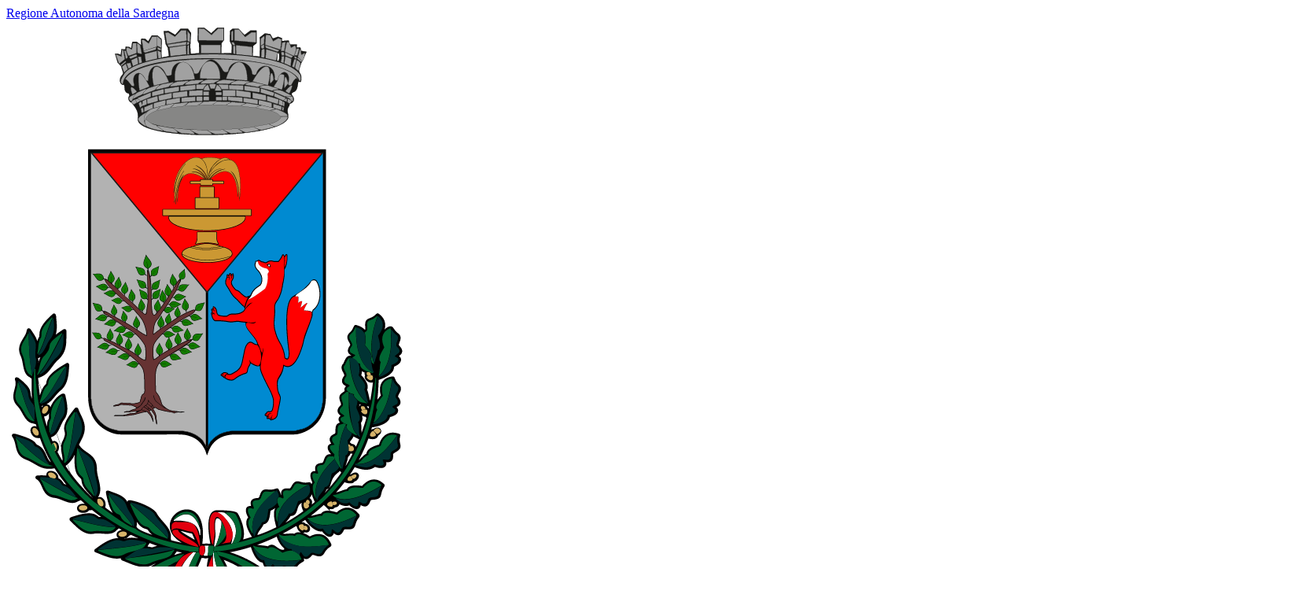

--- FILE ---
content_type: text/html; charset=UTF-8
request_url: https://comune.nureci.or.it/notizie/67649/presentazione-domande-assistenza-educativa
body_size: 15913
content:
<!DOCTYPE html>
<html lang="it">
<head>
    <meta charset="utf-8">
    <meta http-equiv="X-UA-Compatible" content="IE=edge">
    <meta name="viewport" content="width=device-width, initial-scale=1">

    <!-- Smart App Banners -->
    <!-- Smart App Banner IOs -->
        <meta name="apple-itunes-app" content="app-id=1467354650, app-argument=mynureci://scenarios/500/news/67649">

<!-- Android -->

    <!-- CSRF Token -->
    <meta name="csrf-token" content="8vtqCivzEn4ygmQ0YngoauM0J8mUdKea7DHsh8Av">
        <meta property="og:url" content="https://comune.nureci.or.it/notizie/67649/presentazione-domande-assistenza-educativa"/>
    <meta property="og:type" content="article"/>
    <meta property="og:title" content="PRESENTAZIONE DOMANDE ASSISTENZA EDUCATIVA SCOLASTICA ED EXTRA-SCOLASTICA PLUS"/>
    <meta property="og:description" content="Il servizio di assistenza educativa scolastica ed extra-scolastica PLUS si prefigge di garantire assistenza educativa specialistica ai minori residenti nel territorio dei 32 Comuni dell&amp;rsquo;Ambito Ales Terralba in base a quanto previsto dal regolamento approvato dalla Conferenza dei Servizi PLUS Ales-Terralba il 24.07.2018 allegato al presente avviso.

REQUISITI PER LA PRESENTAZIONE DELLA DOMANDA
Il servizio di assistenza Educativa Specialistica &amp;egrave; rivolto a bambini e ragazzi portatori di Bisogni Educativi Speciali frequentanti le scuole per l&amp;rsquo;infanzia, le scuole primarie e secondarie di primo grado.

Possono presentare richiesta di accesso al servizio di assistenza educativa scolastica:
- i bambini e i ragazzi a cui il servizio pubblico territoriale preposto ha certificato una disabilit&amp;agrave; tale da necessitare un intervento educativo scolastico, in possesso quindi di diagnosi funzionale e certificazione riconosciuta ai sensi della legge 104/92.
- minori per i quali &amp;egrave; in corso la valutazione professionale ai fini della diagnosi funzionale da parte del servizio pubblico territoriale di riferimento.
- minori e ragazzi portatori di Disturbi Evolutivi Specifici (DES) per i quali si ritiene utile un supporto educativo anche nelle ore scolastiche. Il servizio sociale territoriale, coadiuvato dal servizio sanitario di riferimento, valuter&amp;agrave; la possibilit&amp;agrave; di inserimento dell&amp;rsquo;educatore anche nelle ore curriculari.


Possono presentare richiesta di accesso al servizio di assistenza educativa extrascolastica:
- minori portatori di Disturbi Evolutivi Specifici (DES), ai quali afferiscono gli studenti che presentano, oltre ai Disturbi Specifici dell&amp;rsquo;Apprendimento (DSA) anche, a titolo esemplificativo e non esaustivo, i deficit del linguaggio, delle abilit&amp;agrave; non verbali, della coordinazione motoria, dell&amp;rsquo;attenzione e dell&amp;rsquo;iperattivit&amp;agrave;.
- minori inseriti in famiglie che presentano difficolt&amp;agrave; nello svolgimento della funzione genitoriale ed educativa.
- minori in situazione di svantaggio socio-economico, linguistico, culturale.
&amp;nbsp;

La domanda dovr&amp;agrave; essere:
- redatta utilizzando l&amp;rsquo;apposito modulo allegato al presente Avviso e debitamente sottoscritta dal genitore del minore o da chi ne fa le veci;
- presentata entro e non oltre il 28 settembre 2018 presso l&amp;rsquo;Ufficio di Servizio Sociale del proprio comune di residenza (che avr&amp;agrave; cura di trasmetterla all&amp;rsquo;Ufficio di Piano del PLUS).

Alla domanda, debitamente compilata in ogni sua parte, dovranno essere allegati:
- scheda di valutazione multidimensionale per l&amp;rsquo;accesso al servizio di assistenza educativa specialistica (allegato B del regolamento) debitamente compilata a cura del servizio sociale di riferimento;
- Eventuale certificazione sanitaria attestante la diagnosi funzionale o la presa in carico presso i competenti servizi pubblici di riferimento, eventuale diagnosi o documentazione sanitaria che attesti il DES;
- Certificazione ISEE socio-sanitario del nucleo familiare.
- Copia del documento di identit&amp;agrave; in corso di validit&amp;agrave; del richiedente.


Individuazione dei destinatari:
Esaminate le richieste di accesso pervenute, si proceder&amp;agrave; a stilare una graduatoria. Il posizionamento delle domande verr&amp;agrave; stabilito in base al punteggio effettivamente raggiunto secondo il bisogno rilevato (scheda di valutazione e ISEE).
Accederanno al servizio gli utenti che si trovino in una posizione utile nella graduatoria, sino ad esaurimento delle risorse disponibili, che per l&amp;rsquo;anno 2018 ammontano a &amp;euro; 109.000.

Per informazioni e chiarimenti:
Plus Ales-Terralba &amp;ndash; Referente del servizio educativo A.S. Veronica Nocco (Luned&amp;igrave;, Marted&amp;igrave; e
Gioved&amp;igrave;)
c/o Ufficio di Piano Comune di Mogoro tel. 0783296381
ufficioplus@comune.mogoro.or.it"/>
    <meta property="og:image:width" content=""/>
    <meta property="og:image:height" content=""/>
    <meta property="og:image" content="https://mycity.s3.sbg.io.cloud.ovh.net/207780/Immagine 066.jpg"/>
    <meta property="og:locale" content="it_IT"/>
    <meta property="fb:app_id" content="1756472218011816"/>
    <meta name="description" content="Il servizio di assistenza educativa scolastica ed extra-scolastica PLUS si prefigge di garantire assistenza educativa specialistica ai minori residenti nel territorio dei 32 Comuni dell&amp;rsquo;Ambito Ales Terralba in base a quanto previsto dal regolamento approvato dalla Conferenza dei Servizi PLUS Ales-Terralba il 24.07.2018 allegato al presente avviso.

REQUISITI PER LA PRESENTAZIONE DELLA DOMANDA
Il servizio di assistenza Educativa Specialistica &amp;egrave; rivolto a bambini e ragazzi portatori di Bisogni Educativi Speciali frequentanti le scuole per l&amp;rsquo;infanzia, le scuole primarie e secondarie di primo grado.

Possono presentare richiesta di accesso al servizio di assistenza educativa scolastica:
- i bambini e i ragazzi a cui il servizio pubblico territoriale preposto ha certificato una disabilit&amp;agrave; tale da necessitare un intervento educativo scolastico, in possesso quindi di diagnosi funzionale e certificazione riconosciuta ai sensi della legge 104/92.
- minori per i quali &amp;egrave; in corso la valutazione professionale ai fini della diagnosi funzionale da parte del servizio pubblico territoriale di riferimento.
- minori e ragazzi portatori di Disturbi Evolutivi Specifici (DES) per i quali si ritiene utile un supporto educativo anche nelle ore scolastiche. Il servizio sociale territoriale, coadiuvato dal servizio sanitario di riferimento, valuter&amp;agrave; la possibilit&amp;agrave; di inserimento dell&amp;rsquo;educatore anche nelle ore curriculari.


Possono presentare richiesta di accesso al servizio di assistenza educativa extrascolastica:
- minori portatori di Disturbi Evolutivi Specifici (DES), ai quali afferiscono gli studenti che presentano, oltre ai Disturbi Specifici dell&amp;rsquo;Apprendimento (DSA) anche, a titolo esemplificativo e non esaustivo, i deficit del linguaggio, delle abilit&amp;agrave; non verbali, della coordinazione motoria, dell&amp;rsquo;attenzione e dell&amp;rsquo;iperattivit&amp;agrave;.
- minori inseriti in famiglie che presentano difficolt&amp;agrave; nello svolgimento della funzione genitoriale ed educativa.
- minori in situazione di svantaggio socio-economico, linguistico, culturale.
&amp;nbsp;

La domanda dovr&amp;agrave; essere:
- redatta utilizzando l&amp;rsquo;apposito modulo allegato al presente Avviso e debitamente sottoscritta dal genitore del minore o da chi ne fa le veci;
- presentata entro e non oltre il 28 settembre 2018 presso l&amp;rsquo;Ufficio di Servizio Sociale del proprio comune di residenza (che avr&amp;agrave; cura di trasmetterla all&amp;rsquo;Ufficio di Piano del PLUS).

Alla domanda, debitamente compilata in ogni sua parte, dovranno essere allegati:
- scheda di valutazione multidimensionale per l&amp;rsquo;accesso al servizio di assistenza educativa specialistica (allegato B del regolamento) debitamente compilata a cura del servizio sociale di riferimento;
- Eventuale certificazione sanitaria attestante la diagnosi funzionale o la presa in carico presso i competenti servizi pubblici di riferimento, eventuale diagnosi o documentazione sanitaria che attesti il DES;
- Certificazione ISEE socio-sanitario del nucleo familiare.
- Copia del documento di identit&amp;agrave; in corso di validit&amp;agrave; del richiedente.


Individuazione dei destinatari:
Esaminate le richieste di accesso pervenute, si proceder&amp;agrave; a stilare una graduatoria. Il posizionamento delle domande verr&amp;agrave; stabilito in base al punteggio effettivamente raggiunto secondo il bisogno rilevato (scheda di valutazione e ISEE).
Accederanno al servizio gli utenti che si trovino in una posizione utile nella graduatoria, sino ad esaurimento delle risorse disponibili, che per l&amp;rsquo;anno 2018 ammontano a &amp;euro; 109.000.

Per informazioni e chiarimenti:
Plus Ales-Terralba &amp;ndash; Referente del servizio educativo A.S. Veronica Nocco (Luned&amp;igrave;, Marted&amp;igrave; e
Gioved&amp;igrave;)
c/o Ufficio di Piano Comune di Mogoro tel. 0783296381
ufficioplus@comune.mogoro.or.it">

    <title>            
                        PRESENTAZIONE DOMANDE ASSISTENZA EDUCATIVA SCOLASTICA ED EXTRA-SCOLASTICA PLUS
 | Comune di Nureci 
            </title>
    <!-- IE -->
    <script src="//cdnjs.cloudflare.com/polyfill/v2/polyfill.min.js" defer integrity="sha384-1VSQy5k+QwdaUkm5HnEi7c51pl417Wh8qB0FK/9YT1nYBm9yJtOGe271k0a1Oi2C" crossorigin="anonymous" async></script>

    <script src="/js/manifest.js?id=5f57a76db7bef139dd5f68a2f43efbca" defer></script>
    <script src="/js/vendor.js?id=51393c43603619bb4dc3428991cdd7b4" defer></script>

    <script src="/js/frontend/agid3/layout.js?id=cc646acca96450203e02b7895b71e6bb" defer></script>
    <script src="/js/frontend/agid3/share.js?id=d9eeddecf17d77fd61cc95214baa8bfb" defer></script>

    
    

            <script nonce="CERP2QmUzDNgAEnwEDkeSTBpnKyv1Seq">
            function googleTranslateElementInit() {
                new google.translate.TranslateElement({pageLanguage: 'it', includedLanguages: 'de,en,es,fr,ru,ar,zh-CN', layout: google.translate.TranslateElement.InlineLayout.SIMPLE}, 'google_translate_element');
            }
        </script><script src="//translate.google.com/translate_a/element.js?cb=googleTranslateElementInit"></script>
    
        <script type="text/javascript" src="/js/frontend/agid3/picturefill.min.js?id=a57967843d241f52e12b8689eb668f48" defer></script>
<script type="text/javascript" src="/js/frontend/agid3/lightgallery-all.min.js?id=e78dcfc3dc0a567499f776c616fff03e" defer></script>
    
    <!-- Styles -->
    <link href="/css/frontend-agid3/azzurro.css" rel="stylesheet">

    <link rel="icon" type="image/png" href="https://mycity.s3.sbg.io.cloud.ovh.net/4239467/stemma.png">

    <link type="text/css" rel="stylesheet" href="https://comune.nureci.or.it/vendor/spid-auth/css/agid-spid-enter.min.1.0.0.css">
    <link href="https://comune.nureci.or.it/fontastic/styles.css" rel="stylesheet">
    <link href="https://comune.nureci.or.it/fonts/fabicon/fabicon.css" rel="stylesheet">
    <link href="https://comune.nureci.or.it/fonts/fabicon/lightgallery.css" rel="stylesheet">

</head>
<body class="nureci">
<div id="app">

    <!-- Cookie Banner -->
    
    <div class="it-header-wrapper it-header-sticky">
        <div class="it-header-slim-wrapper d-print-none">
            <div class="container">
                <div class="row">
                    <div class="col-12">
                        <div class="it-header-slim-wrapper-content">
                            <a class="navbar-brand" href="https://www.regione.sardegna.it" target="_blank" title="Regione Autonoma della Sardegna">Regione Autonoma della Sardegna</a>
                                
                                <div class="header-slim-right-zone">
                                    
                                                                            <div class="translate-container">
                                            <div id="google_translate_element"></div>
                                        </div>
                                                                        
                                    <div class="it-access-top-wrapper">
                                                                        </div>
                                </div>
                            </div>
                        </div>
                    </div>
                </div>
            </div>
            <div class="it-nav-wrapper">
                    <div class="it-header-center-wrapper">
                        <div class="container">
                            <div class="row">
                                <div class="col-12">
                                    <div class="it-header-center-content-wrapper">
                                        <div class="it-brand-wrapper">
                                            <a href="https://comune.nureci.or.it/home" title="Homepage">
                                                <img src="https://mycity.s3.sbg.io.cloud.ovh.net/4239464/stemma.png" alt="Comune di Nureci" class="img-fluid stemma">
                                                <div class="it-brand-text">
                                                    <h1 class="no_toc">Comune di Nureci</h1>
                                                </div>
                                            </a>
                                        </div>
                                        <div class="it-right-zone d-print-none">
                                                                                            <div class="it-socials d-none d-md-flex">
                                                    <span class="d-md-block">Seguici su</span>
                                                    <ul>
                                                                                                                    <li>
                                                                <a href="https://www.facebook.com/comune.nureci" title="Facebook" aria-label="Facebook" target="_blank">
                                                                    <span class="icon icon-fb"></span>
                                                                </a>
                                                            </li>
                                                                                                                                                                                                                                    <li>
                                                                <a href="https://x.com/https:" title="X" aria-label="X" target="_blank">
                                                                    <span class="icon icon-social-x"></span>
                                                                </a>
                                                            </li>
                                                                                                                                                                                                                            </ul>
                                                </div>
                                            
                                            <search-widget
                                                modules="[]"
                                                scenario-id="500"
                                                search-url="https://comune.nureci.or.it/api/v1/scenarios/500/search"
                                                advanced-search-url="https://comune.nureci.or.it/ricerca-avanzata"
                                            ></search-widget>
                                    </div>
                                </div>
                            </div>
                        </div>
                    </div>
                </div>
                <div class="it-header-navbar-wrapper d-print-none">
                    <div class="container">
                        <div class="row">
                            <div class="col-12">
                                <nav class="navbar navbar-expand-lg has-megamenu" role="navigation" aria-label="Primary">
                                    <button class="custom-navbar-toggler" type="button" aria-controls="nav10" aria-expanded="false" aria-label="Toggle navigation" data-target="#nav10">
                                        <span class="icon icon-bars"></span>
                                    </button>
                                    <div class="navbar-collapsable" id="nav10">
                                        <div class="overlay"></div>
                                        <div class="close-div sr-only">
                                            <button class="btn close-menu" type="button"><span class="it-close"></span>close</button>
                                        </div>
                                        <div class="menu-wrapper">
                                            <ul class="navbar-nav main_menu">
                                                
                                                                                                        <li class="nav-item">
                                                            <a target="_self"  class="nav-link " href="https://comune.nureci.or.it/menu/325060/titr" role="button"
                                                            aria-haspopup="true" aria-expanded="false" title="Vai alla pagina: TITR">
                                                                <span>TITR</span>
                                                            </a>
                                                        </li>
                                                                                                        <li class="nav-item">
                                                            <a target="_self"  class="nav-link " href="https://comune.nureci.or.it/albo-pretorio" role="button"
                                                            aria-haspopup="true" aria-expanded="false" title="Vai alla pagina: Albo Pretorio">
                                                                <span>Albo Pretorio</span>
                                                            </a>
                                                        </li>
                                                                                                        <li class="nav-item">
                                                            <a target="_self"  class="nav-link " href="https://comune.nureci.or.it/amministrazione-trasparente" role="button"
                                                            aria-haspopup="true" aria-expanded="false" title="Vai alla pagina: Amministrazione trasparente">
                                                                <span>Amministrazione trasparente</span>
                                                            </a>
                                                        </li>
                                                                                                        <li class="nav-item">
                                                            <a target="_self"  class="nav-link " href="https://comune.nureci.or.it/menu/67587/evidenza" role="button"
                                                            aria-haspopup="true" aria-expanded="false" title="Vai alla pagina: In evidenza">
                                                                <span>In evidenza</span>
                                                            </a>
                                                        </li>
                                                                                                        <li class="nav-item">
                                                            <a target="_self"  class="nav-link " href="https://comune.nureci.or.it/menu/67558/vivere-nureci" role="button"
                                                            aria-haspopup="true" aria-expanded="false" title="Vai alla pagina: Vivere a Nureci">
                                                                <span>Vivere a Nureci</span>
                                                            </a>
                                                        </li>
                                                
                                                                                                    <li class="nav-item">
                                                        <a class="nav-link" href="/tutti-argomenti" title="Vai alla pagina: Tutti gli argomenti">Tutti gli argomenti...</a>
                                                    </li>
                                                                                            </ul>

                                            <ul class="navbar-nav main_menu position-absolute" style="bottom:25px;">
                                                                                            <li class="mobile-login nav-item d-lg-none pl-4">
                                                    <a href="/login" title="login" class="btn btn-success">Accedi </a>
                                                </li>
                                                                                        </ul>
                                        </div>
                                    </div>
                                </nav>
                            </div>
                        </div>
                    </div>
                </div>
            </div>
    </div>

    
    
    
            <div class="container">
        
        <div class="row">
    <div class="col-lg-12 col-md-8 pb-4">
        <nav aria-label="breadcrumb">
            <ol class="breadcrumb">
                <li class="breadcrumb-item"><a href="https://comune.nureci.or.it/home" title="Vai alla Home">Home</a></li>
                <li class="breadcrumb-item" title="Vai alla pagina: Notizie"><a
                        href="/notizie">Notizie</a>
                </li>
                <li class="breadcrumb-item">PRESENTAZIONE DOMANDE ASSISTENZA EDUCATIVA SCOLASTICA ED EXTRA-SCOLASTICA PLUS</li>
            </ol>
        </nav>
    </div>
</div>
<div class="row">
    <div class="col-lg-7">
        <h2 class="text-secondary">PRESENTAZIONE DOMANDE ASSISTENZA EDUCATIVA SCOLASTICA ED EXTRA-SCOLASTICA PLUS</h2>
                
        <div class="row">
            <div class="col-md-4">
                <small>Data di pubblicazione:</small><br>
                <span class="fw-bold">
                                            23
                        Maggio
                        2019
                                    </span> 
            </div>
        </div>
        
        
    </div>
    
    <div class="col-lg-3 offset-lg-2">
        <div class="row">
    <div class="share-container offset-xl-4 col-7 col-sm-4 col-lg-12 col-xl-8">
        <social-agid-three
                :can-like="0" like-url="https://comune.nureci.or.it/api/internals/frontend/scenarios/500/news/67649/like"
                unlike-url="https://comune.nureci.or.it/api/internals/frontend/scenarios/500/news/67649/unlike"
                original-status=""
                original-counter="0"
                share-counter="0"
                :visibility="false"
                :contents="{&quot;id&quot;:67649,&quot;scenario_id&quot;:500,&quot;infoable_type&quot;:&quot;App\\Models\\Cms\\NewsInfoable&quot;,&quot;infoable_id&quot;:13610,&quot;title&quot;:&quot;PRESENTAZIONE DOMANDE ASSISTENZA EDUCATIVA SCOLASTICA ED EXTRA-SCOLASTICA PLUS&quot;,&quot;permalink&quot;:&quot;presentazione-domande-assistenza-educativa&quot;,&quot;version_number&quot;:&quot;0&quot;,&quot;app_visibility&quot;:true,&quot;site_visibility&quot;:true,&quot;turist_visibility&quot;:false,&quot;drafting_status&quot;:null,&quot;publish_date&quot;:&quot;2019-05-23T08:54:00.000000Z&quot;,&quot;unpublish_date&quot;:null,&quot;cloned_from&quot;:null,&quot;abstract&quot;:&quot;&quot;,&quot;body&quot;:&quot;&lt;p&gt;Il servizio di assistenza educativa scolastica ed extra-scolastica PLUS si prefigge di garantire assistenza educativa specialistica ai minori residenti nel territorio dei 32 Comuni dell&amp;rsquo;Ambito Ales Terralba in base a quanto previsto dal regolamento approvato dalla Conferenza dei Servizi PLUS Ales-Terralba il 24.07.2018 allegato al presente avviso.&lt;\/p&gt;\r\n\r\n&lt;p&gt;&lt;strong&gt;REQUISITI PER LA PRESENTAZIONE DELLA DOMANDA&lt;\/strong&gt;&lt;br \/&gt;\r\nIl servizio di assistenza Educativa Specialistica &amp;egrave; rivolto a bambini e ragazzi portatori di Bisogni Educativi Speciali frequentanti le scuole per l&amp;rsquo;infanzia, le scuole primarie e secondarie di primo grado.&lt;\/p&gt;\r\n\r\n&lt;p&gt;Possono presentare richiesta di accesso al servizio di assistenza educativa scolastica:&lt;br \/&gt;\r\n- i bambini e i ragazzi a cui il servizio pubblico territoriale preposto ha certificato una disabilit&amp;agrave; tale da necessitare un intervento educativo scolastico, in possesso quindi di diagnosi funzionale e certificazione riconosciuta ai sensi della legge 104\/92.&lt;br \/&gt;\r\n- minori per i quali &amp;egrave; in corso la valutazione professionale ai fini della diagnosi funzionale da parte del servizio pubblico territoriale di riferimento.&lt;br \/&gt;\r\n- minori e ragazzi portatori di Disturbi Evolutivi Specifici (DES) per i quali si ritiene utile un supporto educativo anche nelle ore scolastiche. Il servizio sociale territoriale, coadiuvato dal servizio sanitario di riferimento, valuter&amp;agrave; la possibilit&amp;agrave; di inserimento dell&amp;rsquo;educatore anche nelle ore curriculari.&lt;\/p&gt;\r\n\r\n&lt;p&gt;&lt;br \/&gt;\r\nPossono presentare richiesta di accesso al servizio di assistenza educativa extrascolastica:&lt;br \/&gt;\r\n- minori portatori di Disturbi Evolutivi Specifici (DES), ai quali afferiscono gli studenti che presentano, oltre ai Disturbi Specifici dell&amp;rsquo;Apprendimento (DSA) anche, a titolo esemplificativo e non esaustivo, i deficit del linguaggio, delle abilit&amp;agrave; non verbali, della coordinazione motoria, dell&amp;rsquo;attenzione e dell&amp;rsquo;iperattivit&amp;agrave;.&lt;br \/&gt;\r\n- minori inseriti in famiglie che presentano difficolt&amp;agrave; nello svolgimento della funzione genitoriale ed educativa.&lt;br \/&gt;\r\n- minori in situazione di svantaggio socio-economico, linguistico, culturale.&lt;br \/&gt;\r\n&amp;nbsp;&lt;\/p&gt;\r\n\r\n&lt;p&gt;La domanda dovr&amp;agrave; essere:&lt;br \/&gt;\r\n- redatta utilizzando l&amp;rsquo;apposito modulo allegato al presente Avviso e debitamente sottoscritta dal genitore del minore o da chi ne fa le veci;&lt;br \/&gt;\r\n- presentata entro e non oltre il 28 settembre 2018 presso l&amp;rsquo;Ufficio di Servizio Sociale del proprio comune di residenza (che avr&amp;agrave; cura di trasmetterla all&amp;rsquo;Ufficio di Piano del PLUS).&lt;br \/&gt;\r\n&lt;br \/&gt;\r\nAlla domanda, debitamente compilata in ogni sua parte, dovranno essere allegati:&lt;br \/&gt;\r\n- scheda di valutazione multidimensionale per l&amp;rsquo;accesso al servizio di assistenza educativa specialistica (allegato B del regolamento) debitamente compilata a cura del servizio sociale di riferimento;&lt;br \/&gt;\r\n- Eventuale certificazione sanitaria attestante la diagnosi funzionale o la presa in carico presso i competenti servizi pubblici di riferimento, eventuale diagnosi o documentazione sanitaria che attesti il DES;&lt;br \/&gt;\r\n- Certificazione ISEE socio-sanitario del nucleo familiare.&lt;br \/&gt;\r\n- Copia del documento di identit&amp;agrave; in corso di validit&amp;agrave; del richiedente.&lt;\/p&gt;\r\n\r\n&lt;p&gt;&lt;br \/&gt;\r\n&lt;strong&gt;Individuazione dei destinatari:&lt;\/strong&gt;&lt;br \/&gt;\r\nEsaminate le richieste di accesso pervenute, si proceder&amp;agrave; a stilare una graduatoria. Il posizionamento delle domande verr&amp;agrave; stabilito in base al punteggio effettivamente raggiunto secondo il bisogno rilevato (scheda di valutazione e ISEE).&lt;br \/&gt;\r\nAccederanno al servizio gli utenti che si trovino in una posizione utile nella graduatoria, sino ad esaurimento delle risorse disponibili, che per l&amp;rsquo;anno 2018 ammontano a &amp;euro; 109.000.&lt;br \/&gt;\r\n&lt;br \/&gt;\r\n&lt;strong&gt;Per informazioni e chiarimenti:&lt;\/strong&gt;&lt;br \/&gt;\r\nPlus Ales-Terralba &amp;ndash; Referente del servizio educativo A.S. Veronica Nocco (Luned&amp;igrave;, Marted&amp;igrave; e&lt;br \/&gt;\r\nGioved&amp;igrave;)&lt;br \/&gt;\r\nc\/o Ufficio di Piano Comune di Mogoro tel. 0783296381&lt;br \/&gt;\r\nufficioplus@comune.mogoro.or.it&lt;\/p&gt;&quot;,&quot;created_by&quot;:243,&quot;updated_by&quot;:243,&quot;deleted_by&quot;:null,&quot;created_at&quot;:&quot;2019-05-23T08:54:58.000000Z&quot;,&quot;updated_at&quot;:&quot;2022-08-22T12:17:30.000000Z&quot;,&quot;deleted_at&quot;:null,&quot;parent_id&quot;:null,&quot;order&quot;:0,&quot;icon&quot;:null,&quot;highlighed_app&quot;:null,&quot;unhighlighed_app&quot;:null,&quot;highlighed_site&quot;:null,&quot;unhighlighed_site&quot;:null,&quot;highlighed_turist&quot;:null,&quot;unhighlighed_turist&quot;:null,&quot;evidence_site&quot;:null,&quot;uncompleted&quot;:0,&quot;imported_by&quot;:null,&quot;order_highlighed_site&quot;:0,&quot;order_highlighed_app&quot;:0,&quot;order_highlighed_turist&quot;:0,&quot;pinned&quot;:0,&quot;image_thumb_url&quot;:&quot;https:\/\/mycity.s3.sbg.io.cloud.ovh.net\/207780\/conversions\/Immagine 066-thumb.png&quot;,&quot;image_thumb_only_url&quot;:null,&quot;image_url&quot;:&quot;https:\/\/mycity.s3.sbg.io.cloud.ovh.net\/207780\/Immagine 066.jpg&quot;,&quot;info_alias&quot;:&quot;news&quot;,&quot;info_alias_translation&quot;:&quot;Notizia&quot;,&quot;info_icon_class&quot;:&quot;cms-notizie&quot;,&quot;share_url&quot;:&quot;https:\/\/comune.nureci.or.it\/notizie\/67649\/presentazione-domande-assistenza-educativa&quot;,&quot;infoable&quot;:{&quot;list_in_scenario&quot;:1},&quot;persons&quot;:[],&quot;image&quot;:[],&quot;parent&quot;:null,&quot;media&quot;:[{&quot;id&quot;:120876,&quot;model_id&quot;:67649,&quot;model_type&quot;:&quot;App\\Models\\Cms\\News&quot;,&quot;collection_name&quot;:&quot;attachments&quot;,&quot;name&quot;:&quot;AVVISOistanzeaccessoservizioeducativospecialisticoPLUS&quot;,&quot;file_name&quot;:&quot;AVVISOistanzeaccessoservizioeducativospecialisticoPLUS.pdf&quot;,&quot;mime_type&quot;:&quot;application\/pdf&quot;,&quot;disk&quot;:&quot;media_ovh&quot;,&quot;size&quot;:184312,&quot;manipulations&quot;:[],&quot;custom_properties&quot;:[],&quot;order_column&quot;:112283,&quot;created_at&quot;:&quot;2019-05-23T08:55:25.000000Z&quot;,&quot;updated_at&quot;:&quot;2022-04-15T09:20:38.000000Z&quot;,&quot;deleted_at&quot;:null,&quot;tags&quot;:null,&quot;responsive_images&quot;:null,&quot;conversions_disk&quot;:&quot;media_ovh&quot;,&quot;uuid&quot;:&quot;f7b38ab9-7806-4bab-8315-ef6dad2a81a6&quot;,&quot;attachment_group_id&quot;:13327,&quot;visibility&quot;:1,&quot;expiration_date&quot;:null,&quot;url&quot;:&quot;https:\/\/mycity.s3.sbg.io.cloud.ovh.net\/120876\/AVVISOistanzeaccessoservizioeducativospecialisticoPLUS.pdf&quot;,&quot;thumb_url&quot;:null,&quot;human_readable_mime_type&quot;:&quot;PDF&quot;}],&quot;scenario&quot;:{&quot;id&quot;:500,&quot;site_name&quot;:&quot;Comune di Nureci&quot;,&quot;name&quot;:&quot;Nureci&quot;,&quot;name_prefix&quot;:&quot;Comune di&quot;,&quot;url&quot;:&quot;comune.nureci.or.it&quot;,&quot;external_home_link&quot;:null,&quot;description&quot;:null,&quot;address&quot;:&quot;&lt;p&gt;Via Ungheria, 31 - 09080&lt;\/p&gt;\r\n\r\n&lt;p&gt;&lt;strong&gt;Contatti D.P.O.&lt;\/strong&gt;&lt;\/p&gt;\r\n\r\n&lt;p&gt;D.P.O.: SARDAT&lt;br \/&gt;\r\nE-mail dpo@comune.nureci.or.it&lt;\/p&gt;\r\n\r\n&lt;p&gt;&amp;nbsp;&lt;\/p&gt;&quot;,&quot;zip_code&quot;:&quot;09080&quot;,&quot;province_id&quot;:76,&quot;latitude&quot;:&quot;39.8233480&quot;,&quot;longitude&quot;:&quot;8.9738340&quot;,&quot;cadastre_code&quot;:&quot;F985&quot;,&quot;phone&quot;:&quot;0783-96646&quot;,&quot;fax&quot;:&quot;0783-96646&quot;,&quot;population&quot;:347,&quot;email&quot;:&quot;protocollo@comune.nureci.or.it&quot;,&quot;pec&quot;:&quot;protocollo@pec.comune.nureci.or.it&quot;,&quot;iban&quot;:null,&quot;location_address&quot;:null,&quot;is_active&quot;:1,&quot;type&quot;:1,&quot;facebook_url&quot;:&quot;comune.nureci&quot;,&quot;youtube_url&quot;:&quot;&quot;,&quot;twitter_url&quot;:&quot;https:&quot;,&quot;requested_ig_permission&quot;:null,&quot;instagram_url&quot;:&quot;&quot;,&quot;telegram_url&quot;:&quot;&quot;,&quot;whatsapp_url&quot;:null,&quot;fiscal_code&quot;:&quot;80007460951&quot;,&quot;vat_code&quot;:&quot;00502060957&quot;,&quot;deeplink&quot;:&quot;mynureci:\/\/&quot;,&quot;ios_app&quot;:&quot;https:\/\/apps.apple.com\/us\/app\/mynureci\/id1467354650?l=it&amp;ls=1&quot;,&quot;android_app&quot;:&quot;https:\/\/play.google.com\/store\/apps\/details?id=it.gasparilab.mynureci&amp;hl=it&quot;,&quot;app_enabled&quot;:&quot;1&quot;,&quot;multicomune_enabled&quot;:1,&quot;site_enabled&quot;:&quot;1&quot;,&quot;web_style&quot;:&quot;agid3&quot;,&quot;web_color&quot;:&quot;azzurro&quot;,&quot;app_color&quot;:&quot;azzurro&quot;,&quot;app_name&quot;:&quot;MyNureci&quot;,&quot;landing_is_enabled&quot;:0,&quot;landing_show_app_banner&quot;:0,&quot;landing_tourist_site_url&quot;:&quot;&quot;,&quot;landing_tourist_site_color&quot;:&quot;&quot;,&quot;privacy_policy_last_update&quot;:&quot;2025-09-23 10:55:08&quot;,&quot;privacy_policy&quot;:null,&quot;privacy_app&quot;:&quot;&lt;p align=\&quot;center\&quot; style=\&quot;margin:6pt 0cm 0.0001pt; -webkit-text-stroke-width:0px; text-align:center\&quot;&gt;&lt;span style=\&quot;font-size:10pt\&quot;&gt;&lt;span style=\&quot;font-family:&amp;quot;Times New Roman&amp;quot;, serif\&quot;&gt;&lt;span style=\&quot;caret-color:#000000\&quot;&gt;&lt;span style=\&quot;color:#000000\&quot;&gt;&lt;span style=\&quot;font-style:normal\&quot;&gt;&lt;span style=\&quot;font-variant-caps:normal\&quot;&gt;&lt;span style=\&quot;font-weight:normal\&quot;&gt;&lt;span style=\&quot;letter-spacing:normal\&quot;&gt;&lt;span style=\&quot;orphans:auto\&quot;&gt;&lt;span style=\&quot;text-transform:none\&quot;&gt;&lt;span style=\&quot;white-space:normal\&quot;&gt;&lt;span style=\&quot;widows:auto\&quot;&gt;&lt;span style=\&quot;word-spacing:0px\&quot;&gt;&lt;span style=\&quot;-webkit-text-size-adjust:auto\&quot;&gt;&lt;span style=\&quot;text-decoration:none\&quot;&gt;&lt;b&gt;&lt;span style=\&quot;font-size:16pt\&quot;&gt;&lt;span style=\&quot;font-family:Arial, sans-serif\&quot;&gt;&lt;span style=\&quot;color:black\&quot;&gt;Informativa sulla Privacy - MyNureci&lt;\/span&gt;&lt;\/span&gt;&lt;\/span&gt;&lt;\/b&gt;&lt;\/span&gt;&lt;\/span&gt;&lt;\/span&gt;&lt;\/span&gt;&lt;\/span&gt;&lt;\/span&gt;&lt;\/span&gt;&lt;\/span&gt;&lt;\/span&gt;&lt;\/span&gt;&lt;\/span&gt;&lt;\/span&gt;&lt;\/span&gt;&lt;\/span&gt;&lt;\/span&gt;&lt;\/p&gt;\n\n&lt;p align=\&quot;center\&quot; style=\&quot;margin:6pt 0cm 0.0001pt; -webkit-text-stroke-width:0px; text-align:center\&quot;&gt;&lt;span style=\&quot;font-size:10pt\&quot;&gt;&lt;span style=\&quot;font-family:&amp;quot;Times New Roman&amp;quot;, serif\&quot;&gt;&lt;span style=\&quot;caret-color:#000000\&quot;&gt;&lt;span style=\&quot;color:#000000\&quot;&gt;&lt;span style=\&quot;font-style:normal\&quot;&gt;&lt;span style=\&quot;font-variant-caps:normal\&quot;&gt;&lt;span style=\&quot;font-weight:normal\&quot;&gt;&lt;span style=\&quot;letter-spacing:normal\&quot;&gt;&lt;span style=\&quot;orphans:auto\&quot;&gt;&lt;span style=\&quot;text-transform:none\&quot;&gt;&lt;span style=\&quot;white-space:normal\&quot;&gt;&lt;span style=\&quot;widows:auto\&quot;&gt;&lt;span style=\&quot;word-spacing:0px\&quot;&gt;&lt;span style=\&quot;-webkit-text-size-adjust:auto\&quot;&gt;&lt;span style=\&quot;text-decoration:none\&quot;&gt;&lt;i&gt;&lt;span style=\&quot;font-size:12pt\&quot;&gt;&lt;span style=\&quot;font-family:Arial, sans-serif\&quot;&gt;&lt;span style=\&quot;color:black\&quot;&gt;A norma del Regolamento UE 679\/2016 e&lt;\/span&gt;&lt;\/span&gt;&lt;\/span&gt;&lt;\/i&gt;&lt;\/span&gt;&lt;\/span&gt;&lt;\/span&gt;&lt;\/span&gt;&lt;\/span&gt;&lt;\/span&gt;&lt;\/span&gt;&lt;\/span&gt;&lt;\/span&gt;&lt;\/span&gt;&lt;\/span&gt;&lt;\/span&gt;&lt;\/span&gt;&lt;\/span&gt;&lt;\/span&gt;&lt;\/p&gt;\n\n&lt;p align=\&quot;center\&quot; class=\&quot;MsoBodyText2\&quot; style=\&quot;margin:0cm 0cm 6pt; -webkit-text-stroke-width:0px; text-align:center\&quot;&gt;&lt;span style=\&quot;font-size:8pt\&quot;&gt;&lt;span style=\&quot;font-family:HelveticaBQ-Light\&quot;&gt;&lt;span style=\&quot;caret-color:#000000\&quot;&gt;&lt;span style=\&quot;color:#000000\&quot;&gt;&lt;span style=\&quot;font-style:normal\&quot;&gt;&lt;span style=\&quot;font-variant-caps:normal\&quot;&gt;&lt;span style=\&quot;font-weight:normal\&quot;&gt;&lt;span style=\&quot;letter-spacing:normal\&quot;&gt;&lt;span style=\&quot;orphans:auto\&quot;&gt;&lt;span style=\&quot;text-transform:none\&quot;&gt;&lt;span style=\&quot;white-space:normal\&quot;&gt;&lt;span style=\&quot;widows:auto\&quot;&gt;&lt;span style=\&quot;word-spacing:0px\&quot;&gt;&lt;span style=\&quot;-webkit-text-size-adjust:auto\&quot;&gt;&lt;span style=\&quot;text-decoration:none\&quot;&gt;&lt;i&gt;&lt;span style=\&quot;font-size:12pt\&quot;&gt;&lt;span style=\&quot;font-family:Arial, sans-serif\&quot;&gt;&lt;span style=\&quot;color:black\&quot;&gt;del Codice della Privacy italiano, come da ultimo modificato dal d.lgs. 101\/2018&lt;\/span&gt;&lt;\/span&gt;&lt;\/span&gt;&lt;\/i&gt;&lt;\/span&gt;&lt;\/span&gt;&lt;\/span&gt;&lt;\/span&gt;&lt;\/span&gt;&lt;\/span&gt;&lt;\/span&gt;&lt;\/span&gt;&lt;\/span&gt;&lt;\/span&gt;&lt;\/span&gt;&lt;\/span&gt;&lt;\/span&gt;&lt;\/span&gt;&lt;\/span&gt;&lt;\/p&gt;\n\n&lt;p class=\&quot;MsoBodyText2\&quot; style=\&quot;margin:18pt 0cm 6pt; -webkit-text-stroke-width:0px; text-align:justify\&quot;&gt;&lt;span style=\&quot;font-size:8pt\&quot;&gt;&lt;span style=\&quot;font-family:HelveticaBQ-Light\&quot;&gt;&lt;span style=\&quot;caret-color:#000000\&quot;&gt;&lt;span style=\&quot;color:#000000\&quot;&gt;&lt;span style=\&quot;font-style:normal\&quot;&gt;&lt;span style=\&quot;font-variant-caps:normal\&quot;&gt;&lt;span style=\&quot;font-weight:normal\&quot;&gt;&lt;span style=\&quot;letter-spacing:normal\&quot;&gt;&lt;span style=\&quot;orphans:auto\&quot;&gt;&lt;span style=\&quot;text-transform:none\&quot;&gt;&lt;span style=\&quot;white-space:normal\&quot;&gt;&lt;span style=\&quot;widows:auto\&quot;&gt;&lt;span style=\&quot;word-spacing:0px\&quot;&gt;&lt;span style=\&quot;-webkit-text-size-adjust:auto\&quot;&gt;&lt;span style=\&quot;text-decoration:none\&quot;&gt;&lt;span style=\&quot;font-size:10pt\&quot;&gt;&lt;span style=\&quot;font-family:Arial, sans-serif\&quot;&gt;La&amp;nbsp;titolarit&amp;agrave; di questo trattamento &amp;egrave; dell&amp;rsquo;Amministrazione Comunale. Il trattamento sar&amp;agrave; eseguito sotto la responsabilit&amp;agrave; diretta di soggetti appositamente designati a mente dell&amp;rsquo;art. 2 quatordecies del Codice della Privacy italiano.&lt;\/span&gt;&lt;\/span&gt;&lt;\/span&gt;&lt;\/span&gt;&lt;\/span&gt;&lt;\/span&gt;&lt;\/span&gt;&lt;\/span&gt;&lt;\/span&gt;&lt;\/span&gt;&lt;\/span&gt;&lt;\/span&gt;&lt;\/span&gt;&lt;\/span&gt;&lt;\/span&gt;&lt;\/span&gt;&lt;\/span&gt;&lt;\/p&gt;\n\n&lt;p class=\&quot;MsoBodyText2\&quot; style=\&quot;margin:6pt 0cm; -webkit-text-stroke-width:0px; text-align:justify\&quot;&gt;&lt;span style=\&quot;font-size:8pt\&quot;&gt;&lt;span style=\&quot;font-family:HelveticaBQ-Light\&quot;&gt;&lt;span style=\&quot;caret-color:#000000\&quot;&gt;&lt;span style=\&quot;color:#000000\&quot;&gt;&lt;span style=\&quot;font-style:normal\&quot;&gt;&lt;span style=\&quot;font-variant-caps:normal\&quot;&gt;&lt;span style=\&quot;font-weight:normal\&quot;&gt;&lt;span style=\&quot;letter-spacing:normal\&quot;&gt;&lt;span style=\&quot;orphans:auto\&quot;&gt;&lt;span style=\&quot;text-transform:none\&quot;&gt;&lt;span style=\&quot;white-space:normal\&quot;&gt;&lt;span style=\&quot;widows:auto\&quot;&gt;&lt;span style=\&quot;word-spacing:0px\&quot;&gt;&lt;span style=\&quot;-webkit-text-size-adjust:auto\&quot;&gt;&lt;span style=\&quot;text-decoration:none\&quot;&gt;&lt;span style=\&quot;font-size:10pt\&quot;&gt;&lt;span style=\&quot;font-family:Arial, sans-serif\&quot;&gt;Questa Amministrazione ha nominato un&amp;nbsp;&lt;b&gt;&lt;i&gt;&lt;u&gt;Responsabile Comunale della Protezione dei Dati Personali&lt;\/u&gt;&lt;\/i&gt;&lt;\/b&gt;, a cui gli interessati possono rivolgersi per tutte le questioni relative al trattamento dei loro dati personali e all&amp;rsquo;esercizio dei loro diritti derivanti dalla normativa nazionale e comunitaria in materia di protezione dei dati personali.&amp;nbsp;&lt;\/span&gt;&lt;\/span&gt;&lt;\/span&gt;&lt;\/span&gt;&lt;\/span&gt;&lt;\/span&gt;&lt;\/span&gt;&lt;\/span&gt;&lt;\/span&gt;&lt;\/span&gt;&lt;\/span&gt;&lt;\/span&gt;&lt;\/span&gt;&lt;\/span&gt;&lt;\/span&gt;&lt;\/span&gt;&lt;\/span&gt;&lt;b&gt;&lt;u&gt;I dati di contatto del RPD sono disponibili nella sezione Amministrazione Trasparente, presenti sul sito istituzionale di codesta Amministrazione&lt;\/u&gt;&lt;\/b&gt;&lt;\/p&gt;\n\n&lt;p class=\&quot;MsoBodyText2\&quot; style=\&quot;margin:6pt 0cm; -webkit-text-stroke-width:0px; text-align:justify\&quot;&gt;&lt;span style=\&quot;font-size:8pt\&quot;&gt;&lt;span style=\&quot;font-family:HelveticaBQ-Light\&quot;&gt;&lt;span style=\&quot;caret-color:#000000\&quot;&gt;&lt;span style=\&quot;color:#000000\&quot;&gt;&lt;span style=\&quot;font-style:normal\&quot;&gt;&lt;span style=\&quot;font-variant-caps:normal\&quot;&gt;&lt;span style=\&quot;font-weight:normal\&quot;&gt;&lt;span style=\&quot;letter-spacing:normal\&quot;&gt;&lt;span style=\&quot;orphans:auto\&quot;&gt;&lt;span style=\&quot;text-transform:none\&quot;&gt;&lt;span style=\&quot;white-space:normal\&quot;&gt;&lt;span style=\&quot;widows:auto\&quot;&gt;&lt;span style=\&quot;word-spacing:0px\&quot;&gt;&lt;span style=\&quot;-webkit-text-size-adjust:auto\&quot;&gt;&lt;span style=\&quot;text-decoration:none\&quot;&gt;&lt;span style=\&quot;font-size:10pt\&quot;&gt;&lt;span style=\&quot;font-family:Arial, sans-serif\&quot;&gt;Le categorie di dati personali oggetto dei trattamenti di codesta Amministrazione sono: n&lt;\/span&gt;&lt;\/span&gt;&lt;span style=\&quot;font-size:9pt\&quot;&gt;&lt;span style=\&quot;font-family:Arial, sans-serif\&quot;&gt;ominativo, indirizzo o altri elementi di identificazione personale, sesso m\/f&lt;\/span&gt;&lt;\/span&gt;&lt;span style=\&quot;font-size:10pt\&quot;&gt;&lt;span style=\&quot;font-family:Arial, sans-serif\&quot;&gt;c&lt;\/span&gt;&lt;\/span&gt;&lt;span style=\&quot;font-size:9pt\&quot;&gt;&lt;span style=\&quot;font-family:Arial, sans-serif\&quot;&gt;odice fiscale ed altri numeri di identificazione personale, dati di contatto e comunicazione, indirizzo e-mail, abitudini di vita e di consumo, argomenti di interesse,&amp;nbsp;&lt;\/span&gt;&lt;\/span&gt;&lt;span style=\&quot;font-size:9pt\&quot;&gt;&lt;span style=\&quot;font-family:Arial, sans-serif\&quot;&gt;beni, propriet&amp;agrave;, possesso,&lt;\/span&gt;&lt;\/span&gt;&lt;span style=\&quot;font-size:9pt\&quot;&gt;&lt;span style=\&quot;font-family:Arial, sans-serif\&quot;&gt;dati relativi alla famiglia o a situazioni personali.&lt;\/span&gt;&lt;\/span&gt;&lt;\/span&gt;&lt;\/span&gt;&lt;\/span&gt;&lt;\/span&gt;&lt;\/span&gt;&lt;\/span&gt;&lt;\/span&gt;&lt;\/span&gt;&lt;\/span&gt;&lt;\/span&gt;&lt;\/span&gt;&lt;\/span&gt;&lt;\/span&gt;&lt;\/span&gt;&lt;\/span&gt;&lt;\/p&gt;\n\n&lt;p class=\&quot;MsoBodyText2\&quot; style=\&quot;margin:6pt 0cm; -webkit-text-stroke-width:0px; text-align:justify\&quot;&gt;&lt;span style=\&quot;font-size:8pt\&quot;&gt;&lt;span style=\&quot;font-family:HelveticaBQ-Light\&quot;&gt;&lt;span style=\&quot;caret-color:#000000\&quot;&gt;&lt;span style=\&quot;color:#000000\&quot;&gt;&lt;span style=\&quot;font-style:normal\&quot;&gt;&lt;span style=\&quot;font-variant-caps:normal\&quot;&gt;&lt;span style=\&quot;font-weight:normal\&quot;&gt;&lt;span style=\&quot;letter-spacing:normal\&quot;&gt;&lt;span style=\&quot;orphans:auto\&quot;&gt;&lt;span style=\&quot;text-transform:none\&quot;&gt;&lt;span style=\&quot;white-space:normal\&quot;&gt;&lt;span style=\&quot;widows:auto\&quot;&gt;&lt;span style=\&quot;word-spacing:0px\&quot;&gt;&lt;span style=\&quot;-webkit-text-size-adjust:auto\&quot;&gt;&lt;span style=\&quot;text-decoration:none\&quot;&gt;&lt;span style=\&quot;font-size:10pt\&quot;&gt;&lt;span style=\&quot;font-family:Arial, sans-serif\&quot;&gt;I dati sono trattati per finalit&amp;agrave; istituzionali&lt;\/span&gt;&lt;\/span&gt;&lt;\/span&gt;&lt;\/span&gt;&lt;\/span&gt;&lt;\/span&gt;&lt;\/span&gt;&lt;\/span&gt;&lt;\/span&gt;&lt;\/span&gt;&lt;\/span&gt;&lt;\/span&gt;&lt;\/span&gt;&lt;\/span&gt;&lt;\/span&gt;&lt;\/span&gt;&lt;\/span&gt;&lt;\/p&gt;\n\n&lt;p class=\&quot;MsoBodyText2\&quot; style=\&quot;margin:6pt 0cm; -webkit-text-stroke-width:0px; text-align:justify\&quot;&gt;&lt;span style=\&quot;font-size:8pt\&quot;&gt;&lt;span style=\&quot;font-family:HelveticaBQ-Light\&quot;&gt;&lt;span style=\&quot;caret-color:#000000\&quot;&gt;&lt;span style=\&quot;color:#000000\&quot;&gt;&lt;span style=\&quot;font-style:normal\&quot;&gt;&lt;span style=\&quot;font-variant-caps:normal\&quot;&gt;&lt;span style=\&quot;font-weight:normal\&quot;&gt;&lt;span style=\&quot;letter-spacing:normal\&quot;&gt;&lt;span style=\&quot;orphans:auto\&quot;&gt;&lt;span style=\&quot;text-transform:none\&quot;&gt;&lt;span style=\&quot;white-space:normal\&quot;&gt;&lt;span style=\&quot;widows:auto\&quot;&gt;&lt;span style=\&quot;word-spacing:0px\&quot;&gt;&lt;span style=\&quot;-webkit-text-size-adjust:auto\&quot;&gt;&lt;span style=\&quot;text-decoration:none\&quot;&gt;&lt;span style=\&quot;font-size:10pt\&quot;&gt;&lt;span style=\&quot;font-family:Arial, sans-serif\&quot;&gt;I dati sono trattati in&amp;nbsp;&lt;b&gt;&lt;i&gt;&lt;u&gt;modalit&amp;agrave;&lt;\/u&gt;&lt;\/i&gt;&lt;\/b&gt;:&lt;\/span&gt;&lt;\/span&gt;&lt;\/span&gt;&lt;\/span&gt;&lt;\/span&gt;&lt;\/span&gt;&lt;\/span&gt;&lt;\/span&gt;&lt;\/span&gt;&lt;\/span&gt;&lt;\/span&gt;&lt;\/span&gt;&lt;\/span&gt;&lt;\/span&gt;&lt;\/span&gt;&lt;\/span&gt;&lt;\/span&gt;&lt;\/p&gt;\n\n&lt;ul&gt;\n\t&lt;li class=\&quot;MsoBodyText2\&quot; style=\&quot;margin-top:6.0pt; margin-right:0cm; margin-bottom:6.0pt; text-align:justify; margin:6pt 0cm 0.0001pt\&quot;&gt;&lt;span style=\&quot;font-size:8pt\&quot;&gt;&lt;span style=\&quot;tab-stops:35.4pt\&quot;&gt;&lt;span style=\&quot;font-family:HelveticaBQ-Light\&quot;&gt;&lt;b&gt;&lt;u&gt;&lt;span style=\&quot;font-size:10pt\&quot;&gt;&lt;span style=\&quot;font-family:Arial, sans-serif\&quot;&gt;Cartacea&lt;\/span&gt;&lt;\/span&gt;&lt;\/u&gt;&lt;\/b&gt;&lt;span style=\&quot;font-size:10pt\&quot;&gt;&lt;span style=\&quot;font-family:Arial, sans-serif\&quot;&gt;e quindi sono raccolti in schedari debitamente custoditi con acceso riservato al solo personale appositamente designato; l&amp;rsquo;ubicazione di questi archivi cartacei &amp;egrave; presso gli uffici comunali.&lt;\/span&gt;&lt;\/span&gt;&lt;\/span&gt;&lt;\/span&gt;&lt;\/span&gt;&lt;\/li&gt;\n\t&lt;li class=\&quot;MsoBodyText2\&quot; style=\&quot;margin-top:6.0pt; margin-right:0cm; margin-bottom:6.0pt; text-align:justify; margin:6pt 0cm 0.0001pt\&quot;&gt;&lt;span style=\&quot;font-size:8pt\&quot;&gt;&lt;span style=\&quot;tab-stops:35.4pt\&quot;&gt;&lt;span style=\&quot;font-family:HelveticaBQ-Light\&quot;&gt;&lt;b&gt;&lt;u&gt;&lt;span style=\&quot;font-size:10pt\&quot;&gt;&lt;span style=\&quot;font-family:Arial, sans-serif\&quot;&gt;Informatica,&lt;\/span&gt;&lt;\/span&gt;&lt;\/u&gt;&lt;\/b&gt;&lt;span style=\&quot;font-size:10pt\&quot;&gt;&lt;span style=\&quot;font-family:Arial, sans-serif\&quot;&gt;mediante memorizzazione in un apposito data-base, gestito con apposite procedure informatiche. L&amp;rsquo;accesso a questi dati &amp;egrave; riservato al solo personale appositamente designato. Sia la struttura di rete, che l&amp;rsquo;hardware che il software sono conformi alle&amp;nbsp;&lt;b&gt;&lt;i&gt;&lt;u&gt;regole di sicurezza imposte dall&amp;rsquo;AGID&lt;\/u&gt;&lt;\/i&gt;&lt;\/b&gt;(Agenzia per l&amp;rsquo;Italia Digitale -&amp;nbsp;&lt;a href=\&quot;http:\/\/www.agid.gov.it\/\&quot; style=\&quot;color:#954f72; text-decoration:underline\&quot;&gt;http:\/\/www.agid.gov.it&lt;\/a&gt;) per le infrastrutture informatiche della Pubblica Amministrazione. L&amp;rsquo;ubicazione fisica dei server &amp;egrave; all&amp;rsquo;interno del territorio dell&amp;rsquo;Unione Europea&lt;\/span&gt;&lt;\/span&gt;&lt;\/span&gt;&lt;\/span&gt;&lt;\/span&gt;&lt;\/li&gt;\n&lt;\/ul&gt;\n\n&lt;p class=\&quot;MsoBodyText2\&quot; style=\&quot;margin:6pt 0cm; -webkit-text-stroke-width:0px; text-align:justify\&quot;&gt;&lt;span style=\&quot;font-size:8pt\&quot;&gt;&lt;span style=\&quot;font-family:HelveticaBQ-Light\&quot;&gt;&lt;span style=\&quot;caret-color:#000000\&quot;&gt;&lt;span style=\&quot;color:#000000\&quot;&gt;&lt;span style=\&quot;font-style:normal\&quot;&gt;&lt;span style=\&quot;font-variant-caps:normal\&quot;&gt;&lt;span style=\&quot;font-weight:normal\&quot;&gt;&lt;span style=\&quot;letter-spacing:normal\&quot;&gt;&lt;span style=\&quot;orphans:auto\&quot;&gt;&lt;span style=\&quot;text-transform:none\&quot;&gt;&lt;span style=\&quot;white-space:normal\&quot;&gt;&lt;span style=\&quot;widows:auto\&quot;&gt;&lt;span style=\&quot;word-spacing:0px\&quot;&gt;&lt;span style=\&quot;-webkit-text-size-adjust:auto\&quot;&gt;&lt;span style=\&quot;text-decoration:none\&quot;&gt;&lt;span style=\&quot;break-after:avoid-page\&quot;&gt;&lt;span style=\&quot;font-size:10pt\&quot;&gt;&lt;span style=\&quot;font-family:Arial, sans-serif\&quot;&gt;La&amp;nbsp;&lt;b&gt;&lt;u&gt;raccolta&lt;\/u&gt;&lt;\/b&gt;di questi dati personali &amp;egrave; per questa Amministrazione Comunale:&lt;\/span&gt;&lt;\/span&gt;&lt;\/span&gt;&lt;\/span&gt;&lt;\/span&gt;&lt;\/span&gt;&lt;\/span&gt;&lt;\/span&gt;&lt;\/span&gt;&lt;\/span&gt;&lt;\/span&gt;&lt;\/span&gt;&lt;\/span&gt;&lt;\/span&gt;&lt;\/span&gt;&lt;\/span&gt;&lt;\/span&gt;&lt;\/span&gt;&lt;\/p&gt;\n\n&lt;ul&gt;\n\t&lt;li class=\&quot;MsoBodyText2\&quot; style=\&quot;margin-top:6.0pt; margin-right:0cm; margin-bottom:6.0pt; text-align:justify; margin:6pt 0cm 0.0001pt\&quot;&gt;&lt;span style=\&quot;font-size:8pt\&quot;&gt;&lt;span style=\&quot;tab-stops:35.4pt\&quot;&gt;&lt;span style=\&quot;font-family:HelveticaBQ-Light\&quot;&gt;&lt;b&gt;&lt;u&gt;&lt;span style=\&quot;font-size:10pt\&quot;&gt;&lt;span style=\&quot;font-family:Arial, sans-serif\&quot;&gt;Obbligatoria&lt;\/span&gt;&lt;\/span&gt;&lt;\/u&gt;&lt;\/b&gt;&lt;span style=\&quot;font-size:10pt\&quot;&gt;&lt;span style=\&quot;font-family:Arial, sans-serif\&quot;&gt;, per il trattamento di dati personali effettuato per l&amp;#39;esecuzione di un compito di interesse pubblico o connesso all&amp;#39;esercizio di pubblici poteri a mente dell&amp;rsquo;art. 2-ter del Codice della Privacy italiano, come integrato dal D.lgs. 101\/2018. Un eventuale rifiuto al conferimento volontario dell&amp;rsquo;interessato determina l&amp;rsquo;obbligo dell&amp;rsquo;acquisizione d&amp;rsquo;ufficio del dato;&lt;\/span&gt;&lt;\/span&gt;&lt;\/span&gt;&lt;\/span&gt;&lt;\/span&gt;&lt;\/li&gt;\n\t&lt;li class=\&quot;MsoBodyText2\&quot; style=\&quot;margin-top:6.0pt; margin-right:0cm; margin-bottom:6.0pt; text-align:justify; margin:6pt 0cm 0.0001pt\&quot;&gt;&lt;span style=\&quot;font-size:8pt\&quot;&gt;&lt;span style=\&quot;tab-stops:35.4pt\&quot;&gt;&lt;span style=\&quot;font-family:HelveticaBQ-Light\&quot;&gt;&lt;b&gt;&lt;u&gt;&lt;span style=\&quot;font-size:10pt\&quot;&gt;&lt;span style=\&quot;font-family:Arial, sans-serif\&quot;&gt;Facoltativa&lt;\/span&gt;&lt;\/span&gt;&lt;\/u&gt;&lt;\/b&gt;&lt;b&gt;&lt;span style=\&quot;font-size:10pt\&quot;&gt;&lt;span style=\&quot;font-family:Arial, sans-serif\&quot;&gt;,&amp;nbsp;&lt;\/span&gt;&lt;\/span&gt;&lt;\/b&gt;&lt;span style=\&quot;font-size:10pt\&quot;&gt;&lt;span style=\&quot;font-family:Arial, sans-serif\&quot;&gt;per il trattamento di dati che, pur avendo finalit&amp;agrave; istituzionali, non &amp;egrave; reso obbligatorio da nessuna disposizione di legge&lt;b&gt;,&lt;\/b&gt;e ogni interessato pu&amp;ograve; chiedere che i suoi dati personali non siano utilizzati per questo trattamento o che siano cancellati.&lt;\/span&gt;&lt;\/span&gt;&lt;\/span&gt;&lt;\/span&gt;&lt;\/span&gt;&lt;\/li&gt;\n&lt;\/ul&gt;\n\n&lt;p class=\&quot;MsoBodyText2\&quot; style=\&quot;margin:6pt 0cm; -webkit-text-stroke-width:0px; text-align:justify\&quot;&gt;&lt;span style=\&quot;font-size:8pt\&quot;&gt;&lt;span style=\&quot;font-family:HelveticaBQ-Light\&quot;&gt;&lt;span style=\&quot;caret-color:#000000\&quot;&gt;&lt;span style=\&quot;color:#000000\&quot;&gt;&lt;span style=\&quot;font-style:normal\&quot;&gt;&lt;span style=\&quot;font-variant-caps:normal\&quot;&gt;&lt;span style=\&quot;font-weight:normal\&quot;&gt;&lt;span style=\&quot;letter-spacing:normal\&quot;&gt;&lt;span style=\&quot;orphans:auto\&quot;&gt;&lt;span style=\&quot;text-transform:none\&quot;&gt;&lt;span style=\&quot;white-space:normal\&quot;&gt;&lt;span style=\&quot;widows:auto\&quot;&gt;&lt;span style=\&quot;word-spacing:0px\&quot;&gt;&lt;span style=\&quot;-webkit-text-size-adjust:auto\&quot;&gt;&lt;span style=\&quot;text-decoration:none\&quot;&gt;&lt;span style=\&quot;font-size:10pt\&quot;&gt;&lt;span style=\&quot;font-family:Arial, sans-serif\&quot;&gt;I dati raccolti&amp;nbsp;&lt;b&gt;&lt;i&gt;&lt;u&gt;non possono essere ceduti, diffusi o comunicati a terzi&lt;\/u&gt;&lt;\/i&gt;&lt;\/b&gt;, che non siano a loro volta una Pubblica Amministrazione, salvo le norme speciali in materia di certificazione ed accesso documentale o generalizzato. Per ogni comunicazione del dato a terzo che non sia oggetto di certificazione obbligatoria per legge o che non avvenga per finalit&amp;agrave; istituzionali nell&amp;rsquo;obbligatorio scambio di dati tra PA, l&amp;rsquo;interessato ha diritto a ricevere una notifica dell&amp;rsquo;istanza di accesso da parte di terzi e in merito alla stessa di controdedurre la sua eventuale contrariet&amp;agrave; al trattamento.&lt;\/span&gt;&lt;\/span&gt;&lt;\/span&gt;&lt;\/span&gt;&lt;\/span&gt;&lt;\/span&gt;&lt;\/span&gt;&lt;\/span&gt;&lt;\/span&gt;&lt;\/span&gt;&lt;\/span&gt;&lt;\/span&gt;&lt;\/span&gt;&lt;\/span&gt;&lt;\/span&gt;&lt;\/span&gt;&lt;\/span&gt;&lt;\/p&gt;\n\n&lt;p class=\&quot;MsoBodyText2\&quot; style=\&quot;margin:6pt 0cm; -webkit-text-stroke-width:0px; text-align:justify\&quot;&gt;&lt;span style=\&quot;font-size:8pt\&quot;&gt;&lt;span style=\&quot;font-family:HelveticaBQ-Light\&quot;&gt;&lt;span style=\&quot;caret-color:#000000\&quot;&gt;&lt;span style=\&quot;color:#000000\&quot;&gt;&lt;span style=\&quot;font-style:normal\&quot;&gt;&lt;span style=\&quot;font-variant-caps:normal\&quot;&gt;&lt;span style=\&quot;font-weight:normal\&quot;&gt;&lt;span style=\&quot;letter-spacing:normal\&quot;&gt;&lt;span style=\&quot;orphans:auto\&quot;&gt;&lt;span style=\&quot;text-transform:none\&quot;&gt;&lt;span style=\&quot;white-space:normal\&quot;&gt;&lt;span style=\&quot;widows:auto\&quot;&gt;&lt;span style=\&quot;word-spacing:0px\&quot;&gt;&lt;span style=\&quot;-webkit-text-size-adjust:auto\&quot;&gt;&lt;span style=\&quot;text-decoration:none\&quot;&gt;&lt;span style=\&quot;font-size:10pt\&quot;&gt;&lt;span style=\&quot;font-family:Arial, sans-serif\&quot;&gt;I dati personali oggetto del presente trattamento sono acquisiti:&lt;\/span&gt;&lt;\/span&gt;&lt;\/span&gt;&lt;\/span&gt;&lt;\/span&gt;&lt;\/span&gt;&lt;\/span&gt;&lt;\/span&gt;&lt;\/span&gt;&lt;\/span&gt;&lt;\/span&gt;&lt;\/span&gt;&lt;\/span&gt;&lt;\/span&gt;&lt;\/span&gt;&lt;\/span&gt;&lt;\/span&gt;&lt;\/p&gt;\n\n&lt;ul&gt;\n\t&lt;li class=\&quot;MsoBodyText2\&quot; style=\&quot;margin-top:6.0pt; margin-right:0cm; margin-bottom:6.0pt; text-align:justify; margin:6pt 0cm 0.0001pt\&quot;&gt;&lt;span style=\&quot;font-size:8pt\&quot;&gt;&lt;span style=\&quot;tab-stops:35.4pt\&quot;&gt;&lt;span style=\&quot;font-family:HelveticaBQ-Light\&quot;&gt;&lt;span style=\&quot;font-size:10pt\&quot;&gt;&lt;span style=\&quot;font-family:Arial, sans-serif\&quot;&gt;direttamente dall&amp;rsquo;interessato&lt;\/span&gt;&lt;\/span&gt;&lt;\/span&gt;&lt;\/span&gt;&lt;\/span&gt;&lt;\/li&gt;\n\t&lt;li class=\&quot;MsoBodyText2\&quot; style=\&quot;margin-top:6.0pt; margin-right:0cm; margin-bottom:6.0pt; text-align:justify; margin:6pt 0cm 0.0001pt\&quot;&gt;&lt;span style=\&quot;font-size:8pt\&quot;&gt;&lt;span style=\&quot;tab-stops:35.4pt\&quot;&gt;&lt;span style=\&quot;font-family:HelveticaBQ-Light\&quot;&gt;&lt;span style=\&quot;font-size:10pt\&quot;&gt;&lt;span style=\&quot;font-family:Arial, sans-serif\&quot;&gt;mediante raccolta di dati accessibili tramite social media e simili&lt;\/span&gt;&lt;\/span&gt;&lt;\/span&gt;&lt;\/span&gt;&lt;\/span&gt;&lt;\/li&gt;\n\t&lt;li class=\&quot;MsoBodyText2\&quot; style=\&quot;margin-top:6.0pt; margin-right:0cm; margin-bottom:6.0pt; text-align:justify; margin:6pt 0cm 0.0001pt\&quot;&gt;&lt;span style=\&quot;font-size:8pt\&quot;&gt;&lt;span style=\&quot;tab-stops:35.4pt\&quot;&gt;&lt;span style=\&quot;font-family:HelveticaBQ-Light\&quot;&gt;&lt;span style=\&quot;font-size:10pt\&quot;&gt;&lt;span style=\&quot;font-family:Arial, sans-serif\&quot;&gt;mediante utilizzo dell&amp;rsquo;applicazione per dispositivo mobile&amp;nbsp;&lt;i&gt;MyCity e del sito web dell&amp;rsquo;ente.&lt;\/i&gt;&lt;\/span&gt;&lt;\/span&gt;&lt;\/span&gt;&lt;\/span&gt;&lt;\/span&gt;&lt;\/li&gt;\n&lt;\/ul&gt;\n\n&lt;p class=\&quot;MsoBodyText2\&quot; style=\&quot;margin:6pt 0cm; -webkit-text-stroke-width:0px; text-align:justify\&quot;&gt;&lt;span style=\&quot;font-size:8pt\&quot;&gt;&lt;span style=\&quot;font-family:HelveticaBQ-Light\&quot;&gt;&lt;span style=\&quot;caret-color:#000000\&quot;&gt;&lt;span style=\&quot;color:#000000\&quot;&gt;&lt;span style=\&quot;font-style:normal\&quot;&gt;&lt;span style=\&quot;font-variant-caps:normal\&quot;&gt;&lt;span style=\&quot;font-weight:normal\&quot;&gt;&lt;span style=\&quot;letter-spacing:normal\&quot;&gt;&lt;span style=\&quot;orphans:auto\&quot;&gt;&lt;span style=\&quot;text-transform:none\&quot;&gt;&lt;span style=\&quot;white-space:normal\&quot;&gt;&lt;span style=\&quot;widows:auto\&quot;&gt;&lt;span style=\&quot;word-spacing:0px\&quot;&gt;&lt;span style=\&quot;-webkit-text-size-adjust:auto\&quot;&gt;&lt;span style=\&quot;text-decoration:none\&quot;&gt;&lt;span style=\&quot;font-size:10pt\&quot;&gt;&lt;span style=\&quot;font-family:Arial, sans-serif\&quot;&gt;Durata del trattamento:&lt;\/span&gt;&lt;\/span&gt;&lt;\/span&gt;&lt;\/span&gt;&lt;\/span&gt;&lt;\/span&gt;&lt;\/span&gt;&lt;\/span&gt;&lt;\/span&gt;&lt;\/span&gt;&lt;\/span&gt;&lt;\/span&gt;&lt;\/span&gt;&lt;\/span&gt;&lt;\/span&gt;&lt;\/span&gt;&lt;\/span&gt;&lt;\/p&gt;\n\n&lt;ul&gt;\n\t&lt;li class=\&quot;MsoBodyText2\&quot; style=\&quot;margin-top:6.0pt; margin-right:0cm; margin-bottom:6.0pt; text-align:justify; margin:6pt 0cm 0.0001pt\&quot;&gt;&lt;span style=\&quot;font-size:8pt\&quot;&gt;&lt;span style=\&quot;tab-stops:35.4pt\&quot;&gt;&lt;span style=\&quot;font-family:HelveticaBQ-Light\&quot;&gt;&lt;span style=\&quot;font-size:10pt\&quot;&gt;&lt;span style=\&quot;font-family:Arial, sans-serif\&quot;&gt;per i trattamenti previsti in quanto obbligo di legge, il trattamento avverr&amp;agrave; per una durata uguale a quella prevista dalla rispettiva normativa (ove indicata);&lt;\/span&gt;&lt;\/span&gt;&lt;\/span&gt;&lt;\/span&gt;&lt;\/span&gt;&lt;\/li&gt;\n\t&lt;li class=\&quot;MsoBodyText2\&quot; style=\&quot;margin-top:6.0pt; margin-right:0cm; margin-bottom:6.0pt; text-align:justify; margin:6pt 0cm 0.0001pt\&quot;&gt;&lt;span style=\&quot;font-size:8pt\&quot;&gt;&lt;span style=\&quot;tab-stops:35.4pt\&quot;&gt;&lt;span style=\&quot;font-family:HelveticaBQ-Light\&quot;&gt;&lt;span style=\&quot;font-size:10pt\&quot;&gt;&lt;span style=\&quot;font-family:Arial, sans-serif\&quot;&gt;per i trattamenti non connessi ad un obbligo di legge, il trattamento avverr&amp;agrave; fin quando l&amp;rsquo;interessato non si opporr&amp;agrave; formalmente o fin quando questa amministrazione riterr&amp;agrave; opportuno proseguire nel trattamento stesso, e comunque terminer&amp;agrave; nei tempi previsti dalla normativa generale sulla Privacy sopra richiamata.&lt;\/span&gt;&lt;\/span&gt;&lt;\/span&gt;&lt;\/span&gt;&lt;\/span&gt;&lt;\/li&gt;\n&lt;\/ul&gt;\n\n&lt;p class=\&quot;MsoBodyText2\&quot; style=\&quot;margin:0cm 0cm 6pt; -webkit-text-stroke-width:0px; text-align:justify\&quot;&gt;&lt;span style=\&quot;font-size:8pt\&quot;&gt;&lt;span style=\&quot;font-family:HelveticaBQ-Light\&quot;&gt;&lt;span style=\&quot;caret-color:#000000\&quot;&gt;&lt;span style=\&quot;color:#000000\&quot;&gt;&lt;span style=\&quot;font-style:normal\&quot;&gt;&lt;span style=\&quot;font-variant-caps:normal\&quot;&gt;&lt;span style=\&quot;font-weight:normal\&quot;&gt;&lt;span style=\&quot;letter-spacing:normal\&quot;&gt;&lt;span style=\&quot;orphans:auto\&quot;&gt;&lt;span style=\&quot;text-transform:none\&quot;&gt;&lt;span style=\&quot;white-space:normal\&quot;&gt;&lt;span style=\&quot;widows:auto\&quot;&gt;&lt;span style=\&quot;word-spacing:0px\&quot;&gt;&lt;span style=\&quot;-webkit-text-size-adjust:auto\&quot;&gt;&lt;span style=\&quot;text-decoration:none\&quot;&gt;&lt;b&gt;&lt;u&gt;&lt;span style=\&quot;font-size:10pt\&quot;&gt;&lt;span style=\&quot;font-family:Arial, sans-serif\&quot;&gt;Trattamenti automatizzati&lt;\/span&gt;&lt;\/span&gt;&lt;\/u&gt;&lt;\/b&gt;&lt;\/span&gt;&lt;\/span&gt;&lt;\/span&gt;&lt;\/span&gt;&lt;\/span&gt;&lt;\/span&gt;&lt;\/span&gt;&lt;\/span&gt;&lt;\/span&gt;&lt;\/span&gt;&lt;\/span&gt;&lt;\/span&gt;&lt;\/span&gt;&lt;\/span&gt;&lt;\/span&gt;&lt;\/p&gt;\n\n&lt;p class=\&quot;MsoBodyText2\&quot; style=\&quot;margin:6pt 0cm; -webkit-text-stroke-width:0px; text-align:justify\&quot;&gt;&lt;span style=\&quot;font-size:8pt\&quot;&gt;&lt;span style=\&quot;font-family:HelveticaBQ-Light\&quot;&gt;&lt;span style=\&quot;caret-color:#000000\&quot;&gt;&lt;span style=\&quot;color:#000000\&quot;&gt;&lt;span style=\&quot;font-style:normal\&quot;&gt;&lt;span style=\&quot;font-variant-caps:normal\&quot;&gt;&lt;span style=\&quot;font-weight:normal\&quot;&gt;&lt;span style=\&quot;letter-spacing:normal\&quot;&gt;&lt;span style=\&quot;orphans:auto\&quot;&gt;&lt;span style=\&quot;text-transform:none\&quot;&gt;&lt;span style=\&quot;white-space:normal\&quot;&gt;&lt;span style=\&quot;widows:auto\&quot;&gt;&lt;span style=\&quot;word-spacing:0px\&quot;&gt;&lt;span style=\&quot;-webkit-text-size-adjust:auto\&quot;&gt;&lt;span style=\&quot;text-decoration:none\&quot;&gt;&lt;span style=\&quot;font-size:10pt\&quot;&gt;&lt;span style=\&quot;font-family:Arial, sans-serif\&quot;&gt;La raccolta di dati personali avviene anche in modo automatizzato, in trattamenti di mailing, via posta elettronica o messaggistica di social media, esclusivamente per le finalit&amp;agrave; strettamente necessarie per l&amp;rsquo;utilizzo dei servizi utilizzati.&lt;\/span&gt;&lt;\/span&gt;&lt;\/span&gt;&lt;\/span&gt;&lt;\/span&gt;&lt;\/span&gt;&lt;\/span&gt;&lt;\/span&gt;&lt;\/span&gt;&lt;\/span&gt;&lt;\/span&gt;&lt;\/span&gt;&lt;\/span&gt;&lt;\/span&gt;&lt;\/span&gt;&lt;\/span&gt;&lt;\/span&gt;&lt;\/p&gt;\n\n&lt;p class=\&quot;MsoBodyText2\&quot; style=\&quot;margin:6pt 0cm; -webkit-text-stroke-width:0px; text-align:justify\&quot;&gt;&lt;span style=\&quot;font-size:8pt\&quot;&gt;&lt;span style=\&quot;font-family:HelveticaBQ-Light\&quot;&gt;&lt;span style=\&quot;caret-color:#000000\&quot;&gt;&lt;span style=\&quot;color:#000000\&quot;&gt;&lt;span style=\&quot;font-style:normal\&quot;&gt;&lt;span style=\&quot;font-variant-caps:normal\&quot;&gt;&lt;span style=\&quot;font-weight:normal\&quot;&gt;&lt;span style=\&quot;letter-spacing:normal\&quot;&gt;&lt;span style=\&quot;orphans:auto\&quot;&gt;&lt;span style=\&quot;text-transform:none\&quot;&gt;&lt;span style=\&quot;white-space:normal\&quot;&gt;&lt;span style=\&quot;widows:auto\&quot;&gt;&lt;span style=\&quot;word-spacing:0px\&quot;&gt;&lt;span style=\&quot;-webkit-text-size-adjust:auto\&quot;&gt;&lt;span style=\&quot;text-decoration:none\&quot;&gt;&lt;b&gt;&lt;u&gt;&lt;span style=\&quot;font-size:10pt\&quot;&gt;&lt;span style=\&quot;font-family:Arial, sans-serif\&quot;&gt;Internet privacy policy&amp;nbsp;&lt;\/span&gt;&lt;\/span&gt;&lt;\/u&gt;&lt;\/b&gt;&lt;\/span&gt;&lt;\/span&gt;&lt;\/span&gt;&lt;\/span&gt;&lt;\/span&gt;&lt;\/span&gt;&lt;\/span&gt;&lt;\/span&gt;&lt;\/span&gt;&lt;\/span&gt;&lt;\/span&gt;&lt;\/span&gt;&lt;\/span&gt;&lt;\/span&gt;&lt;\/span&gt;&lt;\/p&gt;\n\n&lt;p class=\&quot;MsoBodyText2\&quot; style=\&quot;margin:6pt 0cm; -webkit-text-stroke-width:0px; text-align:justify\&quot;&gt;&lt;span style=\&quot;font-size:8pt\&quot;&gt;&lt;span style=\&quot;font-family:HelveticaBQ-Light\&quot;&gt;&lt;span style=\&quot;caret-color:#000000\&quot;&gt;&lt;span style=\&quot;color:#000000\&quot;&gt;&lt;span style=\&quot;font-style:normal\&quot;&gt;&lt;span style=\&quot;font-variant-caps:normal\&quot;&gt;&lt;span style=\&quot;font-weight:normal\&quot;&gt;&lt;span style=\&quot;letter-spacing:normal\&quot;&gt;&lt;span style=\&quot;orphans:auto\&quot;&gt;&lt;span style=\&quot;text-transform:none\&quot;&gt;&lt;span style=\&quot;white-space:normal\&quot;&gt;&lt;span style=\&quot;widows:auto\&quot;&gt;&lt;span style=\&quot;word-spacing:0px\&quot;&gt;&lt;span style=\&quot;-webkit-text-size-adjust:auto\&quot;&gt;&lt;span style=\&quot;text-decoration:none\&quot;&gt;&lt;span style=\&quot;font-size:10pt\&quot;&gt;&lt;span style=\&quot;font-family:Arial, sans-serif\&quot;&gt;Questa informativa &amp;egrave; resa solo per il sito e app del Comune intestato non anche per altri siti web eventualmente consultati dall&amp;#39;utente tramite link.&amp;nbsp;&lt;\/span&gt;&lt;\/span&gt;&lt;\/span&gt;&lt;\/span&gt;&lt;\/span&gt;&lt;\/span&gt;&lt;\/span&gt;&lt;\/span&gt;&lt;\/span&gt;&lt;\/span&gt;&lt;\/span&gt;&lt;\/span&gt;&lt;\/span&gt;&lt;\/span&gt;&lt;\/span&gt;&lt;\/span&gt;&lt;\/span&gt;&lt;\/p&gt;\n\n&lt;p class=\&quot;MsoBodyText2\&quot; style=\&quot;margin:6pt 0cm; -webkit-text-stroke-width:0px; text-align:justify\&quot;&gt;&lt;span style=\&quot;font-size:8pt\&quot;&gt;&lt;span style=\&quot;font-family:HelveticaBQ-Light\&quot;&gt;&lt;span style=\&quot;caret-color:#000000\&quot;&gt;&lt;span style=\&quot;color:#000000\&quot;&gt;&lt;span style=\&quot;font-style:normal\&quot;&gt;&lt;span style=\&quot;font-variant-caps:normal\&quot;&gt;&lt;span style=\&quot;font-weight:normal\&quot;&gt;&lt;span style=\&quot;letter-spacing:normal\&quot;&gt;&lt;span style=\&quot;orphans:auto\&quot;&gt;&lt;span style=\&quot;text-transform:none\&quot;&gt;&lt;span style=\&quot;white-space:normal\&quot;&gt;&lt;span style=\&quot;widows:auto\&quot;&gt;&lt;span style=\&quot;word-spacing:0px\&quot;&gt;&lt;span style=\&quot;-webkit-text-size-adjust:auto\&quot;&gt;&lt;span style=\&quot;text-decoration:none\&quot;&gt;&lt;span style=\&quot;font-size:10pt\&quot;&gt;&lt;span style=\&quot;font-family:Arial, sans-serif\&quot;&gt;L&amp;#39;informativa si ispira anche ad analoga informativa del Garante della Privacy italiano.&lt;\/span&gt;&lt;\/span&gt;&lt;\/span&gt;&lt;\/span&gt;&lt;\/span&gt;&lt;\/span&gt;&lt;\/span&gt;&lt;\/span&gt;&lt;\/span&gt;&lt;\/span&gt;&lt;\/span&gt;&lt;\/span&gt;&lt;\/span&gt;&lt;\/span&gt;&lt;\/span&gt;&lt;\/span&gt;&lt;\/span&gt;&lt;\/p&gt;\n\n&lt;p class=\&quot;MsoBodyText2\&quot; style=\&quot;margin:6pt 0cm; -webkit-text-stroke-width:0px; text-align:justify\&quot;&gt;&lt;span style=\&quot;font-size:8pt\&quot;&gt;&lt;span style=\&quot;font-family:HelveticaBQ-Light\&quot;&gt;&lt;span style=\&quot;caret-color:#000000\&quot;&gt;&lt;span style=\&quot;color:#000000\&quot;&gt;&lt;span style=\&quot;font-style:normal\&quot;&gt;&lt;span style=\&quot;font-variant-caps:normal\&quot;&gt;&lt;span style=\&quot;font-weight:normal\&quot;&gt;&lt;span style=\&quot;letter-spacing:normal\&quot;&gt;&lt;span style=\&quot;orphans:auto\&quot;&gt;&lt;span style=\&quot;text-transform:none\&quot;&gt;&lt;span style=\&quot;white-space:normal\&quot;&gt;&lt;span style=\&quot;widows:auto\&quot;&gt;&lt;span style=\&quot;word-spacing:0px\&quot;&gt;&lt;span style=\&quot;-webkit-text-size-adjust:auto\&quot;&gt;&lt;span style=\&quot;text-decoration:none\&quot;&gt;&lt;span style=\&quot;font-size:10pt\&quot;&gt;&lt;span style=\&quot;font-family:Arial, sans-serif\&quot;&gt;A seguito della consultazione di questo sito\/app possono essere trattati dati relativi a persone identificate o identificabili, per quanto riguarda i diritti in materia di tutela della riservatezza dei propri dati personali, si faccia riferimento a quanto illustrato nella prima parte di questa informativa.&lt;\/span&gt;&lt;\/span&gt;&lt;\/span&gt;&lt;\/span&gt;&lt;\/span&gt;&lt;\/span&gt;&lt;\/span&gt;&lt;\/span&gt;&lt;\/span&gt;&lt;\/span&gt;&lt;\/span&gt;&lt;\/span&gt;&lt;\/span&gt;&lt;\/span&gt;&lt;\/span&gt;&lt;\/span&gt;&lt;\/span&gt;&lt;\/p&gt;\n\n&lt;p class=\&quot;MsoBodyText2\&quot; style=\&quot;margin:6pt 0cm; -webkit-text-stroke-width:0px; text-align:justify\&quot;&gt;&lt;span style=\&quot;font-size:8pt\&quot;&gt;&lt;span style=\&quot;font-family:HelveticaBQ-Light\&quot;&gt;&lt;span style=\&quot;caret-color:#000000\&quot;&gt;&lt;span style=\&quot;color:#000000\&quot;&gt;&lt;span style=\&quot;font-style:normal\&quot;&gt;&lt;span style=\&quot;font-variant-caps:normal\&quot;&gt;&lt;span style=\&quot;font-weight:normal\&quot;&gt;&lt;span style=\&quot;letter-spacing:normal\&quot;&gt;&lt;span style=\&quot;orphans:auto\&quot;&gt;&lt;span style=\&quot;text-transform:none\&quot;&gt;&lt;span style=\&quot;white-space:normal\&quot;&gt;&lt;span style=\&quot;widows:auto\&quot;&gt;&lt;span style=\&quot;word-spacing:0px\&quot;&gt;&lt;span style=\&quot;-webkit-text-size-adjust:auto\&quot;&gt;&lt;span style=\&quot;text-decoration:none\&quot;&gt;&lt;span style=\&quot;font-size:10pt\&quot;&gt;&lt;span style=\&quot;font-family:Arial, sans-serif\&quot;&gt;La societ&amp;agrave; Grafiche E.Gaspari &amp;egrave; stata designata responsabile del trattamento ai sensi degli articoli 28 e seguenti del Regolamento UE, in quanto incaricata della manutenzione della parte tecnologica del sito.&amp;nbsp;&lt;\/span&gt;&lt;\/span&gt;&lt;\/span&gt;&lt;\/span&gt;&lt;\/span&gt;&lt;\/span&gt;&lt;\/span&gt;&lt;\/span&gt;&lt;\/span&gt;&lt;\/span&gt;&lt;\/span&gt;&lt;\/span&gt;&lt;\/span&gt;&lt;\/span&gt;&lt;\/span&gt;&lt;\/span&gt;&lt;\/span&gt;&lt;\/p&gt;\n\n&lt;p class=\&quot;MsoBodyText2\&quot; style=\&quot;margin:6pt 0cm; -webkit-text-stroke-width:0px; text-align:justify\&quot;&gt;&lt;span style=\&quot;font-size:8pt\&quot;&gt;&lt;span style=\&quot;font-family:HelveticaBQ-Light\&quot;&gt;&lt;span style=\&quot;caret-color:#000000\&quot;&gt;&lt;span style=\&quot;color:#000000\&quot;&gt;&lt;span style=\&quot;font-style:normal\&quot;&gt;&lt;span style=\&quot;font-variant-caps:normal\&quot;&gt;&lt;span style=\&quot;font-weight:normal\&quot;&gt;&lt;span style=\&quot;letter-spacing:normal\&quot;&gt;&lt;span style=\&quot;orphans:auto\&quot;&gt;&lt;span style=\&quot;text-transform:none\&quot;&gt;&lt;span style=\&quot;white-space:normal\&quot;&gt;&lt;span style=\&quot;widows:auto\&quot;&gt;&lt;span style=\&quot;word-spacing:0px\&quot;&gt;&lt;span style=\&quot;-webkit-text-size-adjust:auto\&quot;&gt;&lt;span style=\&quot;text-decoration:none\&quot;&gt;&lt;span style=\&quot;font-size:10pt\&quot;&gt;&lt;span style=\&quot;font-family:Arial, sans-serif\&quot;&gt;I trattamenti connessi ai servizi web di questo sito hanno luogo presso la predetta sede del Comune intestato e sono curati solo da personale tecnico dell&amp;#39;ufficio incaricato del trattamento. La societ&amp;agrave; indicata pi&amp;ugrave; sopra, tramite proprio personale e proprie infrastrutture pu&amp;ograve; eseguire alcuni trattamenti di dati personali presso la sede della societ&amp;agrave; medesima o presso i server gestiti dalla stessa, che sono ubicati esclusivamente nel territorio dell&amp;rsquo;Unione Europea.&lt;\/span&gt;&lt;\/span&gt;&lt;\/span&gt;&lt;\/span&gt;&lt;\/span&gt;&lt;\/span&gt;&lt;\/span&gt;&lt;\/span&gt;&lt;\/span&gt;&lt;\/span&gt;&lt;\/span&gt;&lt;\/span&gt;&lt;\/span&gt;&lt;\/span&gt;&lt;\/span&gt;&lt;\/span&gt;&lt;\/span&gt;&lt;\/p&gt;\n\n&lt;p class=\&quot;MsoBodyText2\&quot; style=\&quot;margin:6pt 0cm; -webkit-text-stroke-width:0px; text-align:justify\&quot;&gt;&lt;span style=\&quot;font-size:8pt\&quot;&gt;&lt;span style=\&quot;font-family:HelveticaBQ-Light\&quot;&gt;&lt;span style=\&quot;caret-color:#000000\&quot;&gt;&lt;span style=\&quot;color:#000000\&quot;&gt;&lt;span style=\&quot;font-style:normal\&quot;&gt;&lt;span style=\&quot;font-variant-caps:normal\&quot;&gt;&lt;span style=\&quot;font-weight:normal\&quot;&gt;&lt;span style=\&quot;letter-spacing:normal\&quot;&gt;&lt;span style=\&quot;orphans:auto\&quot;&gt;&lt;span style=\&quot;text-transform:none\&quot;&gt;&lt;span style=\&quot;white-space:normal\&quot;&gt;&lt;span style=\&quot;widows:auto\&quot;&gt;&lt;span style=\&quot;word-spacing:0px\&quot;&gt;&lt;span style=\&quot;-webkit-text-size-adjust:auto\&quot;&gt;&lt;span style=\&quot;text-decoration:none\&quot;&gt;&lt;b&gt;&lt;u&gt;&lt;span style=\&quot;font-size:10pt\&quot;&gt;&lt;span style=\&quot;font-family:Arial, sans-serif\&quot;&gt;Dati di navigazione&lt;\/span&gt;&lt;\/span&gt;&lt;\/u&gt;&lt;\/b&gt;&lt;\/span&gt;&lt;\/span&gt;&lt;\/span&gt;&lt;\/span&gt;&lt;\/span&gt;&lt;\/span&gt;&lt;\/span&gt;&lt;\/span&gt;&lt;\/span&gt;&lt;\/span&gt;&lt;\/span&gt;&lt;\/span&gt;&lt;\/span&gt;&lt;\/span&gt;&lt;\/span&gt;&lt;\/p&gt;\n\n&lt;p class=\&quot;MsoBodyText2\&quot; style=\&quot;margin:6pt 0cm; -webkit-text-stroke-width:0px; text-align:justify\&quot;&gt;&lt;span style=\&quot;font-size:8pt\&quot;&gt;&lt;span style=\&quot;font-family:HelveticaBQ-Light\&quot;&gt;&lt;span style=\&quot;caret-color:#000000\&quot;&gt;&lt;span style=\&quot;color:#000000\&quot;&gt;&lt;span style=\&quot;font-style:normal\&quot;&gt;&lt;span style=\&quot;font-variant-caps:normal\&quot;&gt;&lt;span style=\&quot;font-weight:normal\&quot;&gt;&lt;span style=\&quot;letter-spacing:normal\&quot;&gt;&lt;span style=\&quot;orphans:auto\&quot;&gt;&lt;span style=\&quot;text-transform:none\&quot;&gt;&lt;span style=\&quot;white-space:normal\&quot;&gt;&lt;span style=\&quot;widows:auto\&quot;&gt;&lt;span style=\&quot;word-spacing:0px\&quot;&gt;&lt;span style=\&quot;-webkit-text-size-adjust:auto\&quot;&gt;&lt;span style=\&quot;text-decoration:none\&quot;&gt;&lt;span style=\&quot;font-size:10pt\&quot;&gt;&lt;span style=\&quot;font-family:Arial, sans-serif\&quot;&gt;I sistemi informatici e le procedure software preposte al funzionamento di questo sito web acquisiscono, nel corso del loro normale esercizio, alcuni dati personali la cui trasmissione &amp;egrave; implicita nell&amp;#39;uso dei protocolli di comunicazione di Internet.&lt;\/span&gt;&lt;\/span&gt;&lt;\/span&gt;&lt;\/span&gt;&lt;\/span&gt;&lt;\/span&gt;&lt;\/span&gt;&lt;\/span&gt;&lt;\/span&gt;&lt;\/span&gt;&lt;\/span&gt;&lt;\/span&gt;&lt;\/span&gt;&lt;\/span&gt;&lt;\/span&gt;&lt;\/span&gt;&lt;\/span&gt;&lt;\/p&gt;\n\n&lt;p class=\&quot;MsoBodyText2\&quot; style=\&quot;margin:6pt 0cm; -webkit-text-stroke-width:0px; text-align:justify\&quot;&gt;&lt;span style=\&quot;font-size:8pt\&quot;&gt;&lt;span style=\&quot;font-family:HelveticaBQ-Light\&quot;&gt;&lt;span style=\&quot;caret-color:#000000\&quot;&gt;&lt;span style=\&quot;color:#000000\&quot;&gt;&lt;span style=\&quot;font-style:normal\&quot;&gt;&lt;span style=\&quot;font-variant-caps:normal\&quot;&gt;&lt;span style=\&quot;font-weight:normal\&quot;&gt;&lt;span style=\&quot;letter-spacing:normal\&quot;&gt;&lt;span style=\&quot;orphans:auto\&quot;&gt;&lt;span style=\&quot;text-transform:none\&quot;&gt;&lt;span style=\&quot;white-space:normal\&quot;&gt;&lt;span style=\&quot;widows:auto\&quot;&gt;&lt;span style=\&quot;word-spacing:0px\&quot;&gt;&lt;span style=\&quot;-webkit-text-size-adjust:auto\&quot;&gt;&lt;span style=\&quot;text-decoration:none\&quot;&gt;&lt;span style=\&quot;font-size:10pt\&quot;&gt;&lt;span style=\&quot;font-family:Arial, sans-serif\&quot;&gt;Si tratta di informazioni che non sono raccolte per essere associate a interessati identificati, ma che per loro stessa natura potrebbero, attraverso elaborazioni ed associazioni con dati detenuti da terzi, permettere di identificare gli utenti.&lt;\/span&gt;&lt;\/span&gt;&lt;\/span&gt;&lt;\/span&gt;&lt;\/span&gt;&lt;\/span&gt;&lt;\/span&gt;&lt;\/span&gt;&lt;\/span&gt;&lt;\/span&gt;&lt;\/span&gt;&lt;\/span&gt;&lt;\/span&gt;&lt;\/span&gt;&lt;\/span&gt;&lt;\/span&gt;&lt;\/span&gt;&lt;\/p&gt;\n\n&lt;p class=\&quot;MsoBodyText2\&quot; style=\&quot;margin:6pt 0cm; -webkit-text-stroke-width:0px; text-align:justify\&quot;&gt;&lt;span style=\&quot;font-size:8pt\&quot;&gt;&lt;span style=\&quot;font-family:HelveticaBQ-Light\&quot;&gt;&lt;span style=\&quot;caret-color:#000000\&quot;&gt;&lt;span style=\&quot;color:#000000\&quot;&gt;&lt;span style=\&quot;font-style:normal\&quot;&gt;&lt;span style=\&quot;font-variant-caps:normal\&quot;&gt;&lt;span style=\&quot;font-weight:normal\&quot;&gt;&lt;span style=\&quot;letter-spacing:normal\&quot;&gt;&lt;span style=\&quot;orphans:auto\&quot;&gt;&lt;span style=\&quot;text-transform:none\&quot;&gt;&lt;span style=\&quot;white-space:normal\&quot;&gt;&lt;span style=\&quot;widows:auto\&quot;&gt;&lt;span style=\&quot;word-spacing:0px\&quot;&gt;&lt;span style=\&quot;-webkit-text-size-adjust:auto\&quot;&gt;&lt;span style=\&quot;text-decoration:none\&quot;&gt;&lt;span style=\&quot;font-size:10pt\&quot;&gt;&lt;span style=\&quot;font-family:Arial, sans-serif\&quot;&gt;In questa categoria di dati rientrano gli indirizzi IP o i nomi a dominio dei computer utilizzati dagli utenti che si connettono al sito, gli indirizzi in notazione URI (Uniform Resource Identifier) delle risorse richieste, l&amp;#39;orario della richiesta, il metodo utilizzato nel sottoporre la richiesta al server, la dimensione del file ottenuto in risposta, il codice numerico indicante lo stato della risposta data dal server (buon fine, errore, ecc.) ed altri parametri relativi al sistema operativo e all&amp;#39;ambiente informatico dell&amp;#39;utente.&lt;\/span&gt;&lt;\/span&gt;&lt;\/span&gt;&lt;\/span&gt;&lt;\/span&gt;&lt;\/span&gt;&lt;\/span&gt;&lt;\/span&gt;&lt;\/span&gt;&lt;\/span&gt;&lt;\/span&gt;&lt;\/span&gt;&lt;\/span&gt;&lt;\/span&gt;&lt;\/span&gt;&lt;\/span&gt;&lt;\/span&gt;&lt;\/p&gt;\n\n&lt;p class=\&quot;MsoBodyText2\&quot; style=\&quot;margin:6pt 0cm; -webkit-text-stroke-width:0px; text-align:justify\&quot;&gt;&lt;span style=\&quot;font-size:8pt\&quot;&gt;&lt;span style=\&quot;font-family:HelveticaBQ-Light\&quot;&gt;&lt;span style=\&quot;caret-color:#000000\&quot;&gt;&lt;span style=\&quot;color:#000000\&quot;&gt;&lt;span style=\&quot;font-style:normal\&quot;&gt;&lt;span style=\&quot;font-variant-caps:normal\&quot;&gt;&lt;span style=\&quot;font-weight:normal\&quot;&gt;&lt;span style=\&quot;letter-spacing:normal\&quot;&gt;&lt;span style=\&quot;orphans:auto\&quot;&gt;&lt;span style=\&quot;text-transform:none\&quot;&gt;&lt;span style=\&quot;white-space:normal\&quot;&gt;&lt;span style=\&quot;widows:auto\&quot;&gt;&lt;span style=\&quot;word-spacing:0px\&quot;&gt;&lt;span style=\&quot;-webkit-text-size-adjust:auto\&quot;&gt;&lt;span style=\&quot;text-decoration:none\&quot;&gt;&lt;span style=\&quot;font-size:10pt\&quot;&gt;&lt;span style=\&quot;font-family:Arial, sans-serif\&quot;&gt;Questi dati vengono utilizzati al solo fine di ricavare informazioni statistiche anonime sull&amp;#39;uso del sito e per controllarne il corretto funzionamento e vengono cancellati immediatamente dopo l&amp;#39;elaborazione. I dati potrebbero essere utilizzati per l&amp;#39;accertamento di responsabilit&amp;agrave; in caso di ipotetici reati informatici ai danni del sito: salva questa eventualit&amp;agrave;, allo stato i dati sui contatti web non persistono per pi&amp;ugrave; di sette giorni.&lt;\/span&gt;&lt;\/span&gt;&lt;\/span&gt;&lt;\/span&gt;&lt;\/span&gt;&lt;\/span&gt;&lt;\/span&gt;&lt;\/span&gt;&lt;\/span&gt;&lt;\/span&gt;&lt;\/span&gt;&lt;\/span&gt;&lt;\/span&gt;&lt;\/span&gt;&lt;\/span&gt;&lt;\/span&gt;&lt;\/span&gt;&lt;\/p&gt;\n\n&lt;p class=\&quot;MsoBodyText2\&quot; style=\&quot;margin:6pt 0cm; -webkit-text-stroke-width:0px; text-align:justify\&quot;&gt;&lt;span style=\&quot;font-size:8pt\&quot;&gt;&lt;span style=\&quot;font-family:HelveticaBQ-Light\&quot;&gt;&lt;span style=\&quot;caret-color:#000000\&quot;&gt;&lt;span style=\&quot;color:#000000\&quot;&gt;&lt;span style=\&quot;font-style:normal\&quot;&gt;&lt;span style=\&quot;font-variant-caps:normal\&quot;&gt;&lt;span style=\&quot;font-weight:normal\&quot;&gt;&lt;span style=\&quot;letter-spacing:normal\&quot;&gt;&lt;span style=\&quot;orphans:auto\&quot;&gt;&lt;span style=\&quot;text-transform:none\&quot;&gt;&lt;span style=\&quot;white-space:normal\&quot;&gt;&lt;span style=\&quot;widows:auto\&quot;&gt;&lt;span style=\&quot;word-spacing:0px\&quot;&gt;&lt;span style=\&quot;-webkit-text-size-adjust:auto\&quot;&gt;&lt;span style=\&quot;text-decoration:none\&quot;&gt;&lt;b&gt;&lt;u&gt;&lt;span style=\&quot;font-size:10pt\&quot;&gt;&lt;span style=\&quot;font-family:Arial, sans-serif\&quot;&gt;Dati forniti volontariamente dall&amp;#39;utente&lt;\/span&gt;&lt;\/span&gt;&lt;\/u&gt;&lt;\/b&gt;&lt;\/span&gt;&lt;\/span&gt;&lt;\/span&gt;&lt;\/span&gt;&lt;\/span&gt;&lt;\/span&gt;&lt;\/span&gt;&lt;\/span&gt;&lt;\/span&gt;&lt;\/span&gt;&lt;\/span&gt;&lt;\/span&gt;&lt;\/span&gt;&lt;\/span&gt;&lt;\/span&gt;&lt;\/p&gt;\n\n&lt;p class=\&quot;MsoBodyText2\&quot; style=\&quot;margin:6pt 0cm; -webkit-text-stroke-width:0px; text-align:justify\&quot;&gt;&lt;span style=\&quot;font-size:8pt\&quot;&gt;&lt;span style=\&quot;font-family:HelveticaBQ-Light\&quot;&gt;&lt;span style=\&quot;caret-color:#000000\&quot;&gt;&lt;span style=\&quot;color:#000000\&quot;&gt;&lt;span style=\&quot;font-style:normal\&quot;&gt;&lt;span style=\&quot;font-variant-caps:normal\&quot;&gt;&lt;span style=\&quot;font-weight:normal\&quot;&gt;&lt;span style=\&quot;letter-spacing:normal\&quot;&gt;&lt;span style=\&quot;orphans:auto\&quot;&gt;&lt;span style=\&quot;text-transform:none\&quot;&gt;&lt;span style=\&quot;white-space:normal\&quot;&gt;&lt;span style=\&quot;widows:auto\&quot;&gt;&lt;span style=\&quot;word-spacing:0px\&quot;&gt;&lt;span style=\&quot;-webkit-text-size-adjust:auto\&quot;&gt;&lt;span style=\&quot;text-decoration:none\&quot;&gt;&lt;span style=\&quot;font-size:10pt\&quot;&gt;&lt;span style=\&quot;font-family:Arial, sans-serif\&quot;&gt;L&amp;#39;invio facoltativo, esplicito e volontario di posta elettronica agli indirizzi indicati su questo sito comporta la successiva acquisizione dell&amp;#39;indirizzo del mittente, necessario per rispondere alle richieste, nonch&amp;eacute; degli eventuali altri dati personali inseriti nella missiva.&lt;\/span&gt;&lt;\/span&gt;&lt;\/span&gt;&lt;\/span&gt;&lt;\/span&gt;&lt;\/span&gt;&lt;\/span&gt;&lt;\/span&gt;&lt;\/span&gt;&lt;\/span&gt;&lt;\/span&gt;&lt;\/span&gt;&lt;\/span&gt;&lt;\/span&gt;&lt;\/span&gt;&lt;\/span&gt;&lt;\/span&gt;&lt;\/p&gt;\n\n&lt;p class=\&quot;MsoBodyText2\&quot; style=\&quot;margin:6pt 0cm; -webkit-text-stroke-width:0px; text-align:justify\&quot;&gt;&lt;span style=\&quot;font-size:8pt\&quot;&gt;&lt;span style=\&quot;font-family:HelveticaBQ-Light\&quot;&gt;&lt;span style=\&quot;caret-color:#000000\&quot;&gt;&lt;span style=\&quot;color:#000000\&quot;&gt;&lt;span style=\&quot;font-style:normal\&quot;&gt;&lt;span style=\&quot;font-variant-caps:normal\&quot;&gt;&lt;span style=\&quot;font-weight:normal\&quot;&gt;&lt;span style=\&quot;letter-spacing:normal\&quot;&gt;&lt;span style=\&quot;orphans:auto\&quot;&gt;&lt;span style=\&quot;text-transform:none\&quot;&gt;&lt;span style=\&quot;white-space:normal\&quot;&gt;&lt;span style=\&quot;widows:auto\&quot;&gt;&lt;span style=\&quot;word-spacing:0px\&quot;&gt;&lt;span style=\&quot;-webkit-text-size-adjust:auto\&quot;&gt;&lt;span style=\&quot;text-decoration:none\&quot;&gt;&lt;span style=\&quot;font-size:10pt\&quot;&gt;&lt;span style=\&quot;font-family:Arial, sans-serif\&quot;&gt;Specifiche informative di sintesi verranno progressivamente riportate o visualizzate nelle pagine del sito predisposte per particolari servizi a richiesta.&lt;\/span&gt;&lt;\/span&gt;&lt;\/span&gt;&lt;\/span&gt;&lt;\/span&gt;&lt;\/span&gt;&lt;\/span&gt;&lt;\/span&gt;&lt;\/span&gt;&lt;\/span&gt;&lt;\/span&gt;&lt;\/span&gt;&lt;\/span&gt;&lt;\/span&gt;&lt;\/span&gt;&lt;\/span&gt;&lt;\/span&gt;&lt;\/p&gt;&quot;,&quot;user_policy_last_update&quot;:&quot;2025-09-23 10:55:08&quot;,&quot;user_policy&quot;:null,&quot;cookies_policy_last_update&quot;:&quot;2025-09-23 10:55:08&quot;,&quot;cookies_policy&quot;:null,&quot;glab_policy_last_update&quot;:&quot;2019-11-29 14:44:21&quot;,&quot;glab_policy&quot;:null,&quot;email_nl&quot;:&quot;&quot;,&quot;translate&quot;:1,&quot;translation_provider&quot;:&quot;google&quot;,&quot;custom_html_landing&quot;:&quot;&quot;,&quot;google_analytics_id&quot;:null,&quot;google_analytics_view&quot;:null,&quot;app_info_id_android&quot;:&quot;it.gasparilab.mynureci&quot;,&quot;app_info_id_ios&quot;:&quot;it.gasparilab.mynureci&quot;,&quot;fcm_server_key&quot;:&quot;AAAAZLGucc8:APA91bEKV2ohsIiWl2r_iV9_tX-FwQeUHStovEEh4K4eb-G0rRpv4pCveV_CgGbvRZb0BcI4Ut0Zrt0UGf_NsaxnBtQL8gqO4AUSMuZl6PyUYHM44wwPr8vPhHzMuxssshF0NxHigeb2&quot;,&quot;fcm_sender_id&quot;:&quot;432477729231&quot;,&quot;no_image_active_site&quot;:1,&quot;no_image_active_app&quot;:0,&quot;landing_institutional_description&quot;:&quot;Gli uffici, gli orari, gli organi e lo Statuto, i bandi, le gare e le delibere, lo sportello dei servizi al cittadino e la modulistica Online...&quot;,&quot;landing_turistic_description&quot;:&quot;Arte e cultura, itinerari enogastronomici e storici, informazioni turistiche, attivit\u00e0 e sport, eventi, manifestazioni e news...&quot;,&quot;turist_enabled&quot;:0,&quot;turist_url&quot;:null,&quot;turist_style&quot;:&quot;turistico1&quot;,&quot;turist_color&quot;:&quot;azzurro&quot;,&quot;turist_name&quot;:&quot;&quot;,&quot;turist_slogan&quot;:null,&quot;turist_background&quot;:&quot;gallery&quot;,&quot;turist_video&quot;:null,&quot;no_image_active_turist&quot;:0,&quot;admin_url&quot;:null,&quot;turist_address&quot;:&quot;&quot;,&quot;turist_phone&quot;:&quot;&quot;,&quot;turist_email&quot;:&quot;&quot;,&quot;turist_facebook_url&quot;:&quot;&quot;,&quot;turist_youtube_url&quot;:&quot;&quot;,&quot;turist_twitter_url&quot;:&quot;&quot;,&quot;turist_instagram_url&quot;:&quot;&quot;,&quot;turist_telegram_url&quot;:&quot;&quot;,&quot;turist_whatsapp_url&quot;:null,&quot;hide_copyright&quot;:0,&quot;google_analytics_turist_id&quot;:null,&quot;google_analytics_turist_view&quot;:null,&quot;hide_login&quot;:0,&quot;hide_mycity_login&quot;:1,&quot;hide_spid_login&quot;:1,&quot;mobile_slogan&quot;:null,&quot;mobile_background&quot;:&quot;gallery&quot;,&quot;login_background&quot;:&quot;gallery&quot;,&quot;app_style&quot;:&quot;mobile_modern&quot;,&quot;delete_request_date&quot;:null,&quot;delete_request_user&quot;:null,&quot;hide_facebook_login&quot;:1,&quot;facebook_page_id&quot;:&quot;comune.nureci&quot;,&quot;instagram_user_id&quot;:null,&quot;facebook_token_valid&quot;:1,&quot;spid&quot;:1,&quot;ebollo&quot;:false,&quot;ipa_code&quot;:&quot;c_f985&quot;,&quot;spid_update&quot;:&quot;2025-07-14 12:28:29&quot;,&quot;pin&quot;:319735,&quot;landing_site_url&quot;:&quot;&quot;,&quot;view_tourist&quot;:1,&quot;view_site&quot;:1,&quot;landing_site_color&quot;:&quot;&quot;,&quot;automatic_share&quot;:0,&quot;spid_sent&quot;:1,&quot;spid_verb&quot;:&quot;PUT&quot;,&quot;hide_ciecns_login&quot;:1,&quot;facebook_pixel_code&quot;:null,&quot;web_analytics&quot;:null,&quot;turist_web_analytics&quot;:null,&quot;client_code&quot;:&quot;0BCOR036&quot;,&quot;istat_code&quot;:&quot;095036&quot;,&quot;exception&quot;:0,&quot;show_cookie_banner&quot;:0,&quot;spid_delete&quot;:0,&quot;menu_structure_blocked&quot;:0,&quot;has_migrated_cms&quot;:0,&quot;cie_saml&quot;:0,&quot;is_test&quot;:0,&quot;authorization_text&quot;:null,&quot;spid_oidc&quot;:0,&quot;support_categories&quot;:null,&quot;zona_piemonte&quot;:null,&quot;login_link&quot;:null,&quot;personalarea_link&quot;:null,&quot;logout_link&quot;:null,&quot;service_link&quot;:null,&quot;order_arguments&quot;:0,&quot;order_arguments_menu&quot;:0,&quot;app_translate&quot;:0,&quot;ateco_code&quot;:null,&quot;is_private&quot;:0,&quot;media&quot;:[{&quot;id&quot;:129146,&quot;model_id&quot;:500,&quot;model_type&quot;:&quot;App\\Models\\Scenario&quot;,&quot;collection_name&quot;:&quot;default&quot;,&quot;name&quot;:&quot;app_image_name&quot;,&quot;file_name&quot;:&quot;Senza-titolo-1.png&quot;,&quot;mime_type&quot;:&quot;image\/png&quot;,&quot;disk&quot;:&quot;media_ovh&quot;,&quot;size&quot;:8278,&quot;manipulations&quot;:[],&quot;custom_properties&quot;:{&quot;generated_conversions&quot;:{&quot;thumb&quot;:true}},&quot;order_column&quot;:119864,&quot;created_at&quot;:&quot;2019-06-07T14:30:49.000000Z&quot;,&quot;updated_at&quot;:&quot;2021-03-28T07:59:40.000000Z&quot;,&quot;deleted_at&quot;:null,&quot;tags&quot;:null,&quot;responsive_images&quot;:null,&quot;conversions_disk&quot;:&quot;media_ovh&quot;,&quot;uuid&quot;:&quot;c39930a8-579a-467f-a023-75ae1e55bf70&quot;,&quot;attachment_group_id&quot;:null,&quot;visibility&quot;:1,&quot;expiration_date&quot;:null,&quot;url&quot;:&quot;https:\/\/mycity.s3.sbg.io.cloud.ovh.net\/129146\/Senza-titolo-1.png&quot;,&quot;thumb_url&quot;:&quot;https:\/\/mycity.s3.sbg.io.cloud.ovh.net\/129146\/conversions\/Senza-titolo-1-thumb.png&quot;,&quot;human_readable_mime_type&quot;:&quot;PNG&quot;},{&quot;id&quot;:207780,&quot;model_id&quot;:500,&quot;model_type&quot;:&quot;App\\Models\\Scenario&quot;,&quot;collection_name&quot;:&quot;default&quot;,&quot;name&quot;:&quot;no_image_site&quot;,&quot;file_name&quot;:&quot;Immagine 066.jpg&quot;,&quot;mime_type&quot;:&quot;image\/jpeg&quot;,&quot;disk&quot;:&quot;media_ovh&quot;,&quot;size&quot;:543043,&quot;manipulations&quot;:[],&quot;custom_properties&quot;:{&quot;generated_conversions&quot;:{&quot;thumb&quot;:true}},&quot;order_column&quot;:192709,&quot;created_at&quot;:&quot;2019-10-14T06:49:46.000000Z&quot;,&quot;updated_at&quot;:&quot;2021-03-28T08:22:16.000000Z&quot;,&quot;deleted_at&quot;:null,&quot;tags&quot;:null,&quot;responsive_images&quot;:null,&quot;conversions_disk&quot;:&quot;media_ovh&quot;,&quot;uuid&quot;:&quot;62421c48-1dde-4348-acef-e2ac341060d9&quot;,&quot;attachment_group_id&quot;:null,&quot;visibility&quot;:1,&quot;expiration_date&quot;:null,&quot;url&quot;:&quot;https:\/\/mycity.s3.sbg.io.cloud.ovh.net\/207780\/Immagine 066.jpg&quot;,&quot;thumb_url&quot;:&quot;https:\/\/mycity.s3.sbg.io.cloud.ovh.net\/207780\/conversions\/Immagine 066-thumb.png&quot;,&quot;human_readable_mime_type&quot;:&quot;JPG&quot;},{&quot;id&quot;:1850207,&quot;model_id&quot;:500,&quot;model_type&quot;:&quot;App\\Models\\Scenario&quot;,&quot;collection_name&quot;:&quot;default&quot;,&quot;name&quot;:&quot;highlight_background&quot;,&quot;file_name&quot;:&quot;nureci.jpg&quot;,&quot;mime_type&quot;:&quot;image\/jpeg&quot;,&quot;disk&quot;:&quot;media_ovh&quot;,&quot;size&quot;:120099,&quot;manipulations&quot;:[],&quot;custom_properties&quot;:{&quot;generated_conversions&quot;:{&quot;thumb&quot;:true}},&quot;order_column&quot;:1313286,&quot;created_at&quot;:&quot;2022-08-25T13:51:08.000000Z&quot;,&quot;updated_at&quot;:&quot;2022-08-25T13:51:10.000000Z&quot;,&quot;deleted_at&quot;:null,&quot;tags&quot;:null,&quot;responsive_images&quot;:[],&quot;conversions_disk&quot;:&quot;media_ovh&quot;,&quot;uuid&quot;:&quot;509192ab-0d25-4e62-be03-c81004e9d503&quot;,&quot;attachment_group_id&quot;:null,&quot;visibility&quot;:1,&quot;expiration_date&quot;:null,&quot;url&quot;:&quot;https:\/\/mycity.s3.sbg.io.cloud.ovh.net\/1850207\/nureci.jpg&quot;,&quot;thumb_url&quot;:&quot;https:\/\/mycity.s3.sbg.io.cloud.ovh.net\/1850207\/conversions\/nureci-thumb.png&quot;,&quot;human_readable_mime_type&quot;:&quot;JPG&quot;},{&quot;id&quot;:4239464,&quot;model_id&quot;:500,&quot;model_type&quot;:&quot;App\\Models\\Scenario&quot;,&quot;collection_name&quot;:&quot;default&quot;,&quot;name&quot;:&quot;site_logo&quot;,&quot;file_name&quot;:&quot;stemma.png&quot;,&quot;mime_type&quot;:&quot;image\/png&quot;,&quot;disk&quot;:&quot;media_ovh&quot;,&quot;size&quot;:128455,&quot;manipulations&quot;:[],&quot;custom_properties&quot;:{&quot;generated_conversions&quot;:{&quot;thumb&quot;:true}},&quot;order_column&quot;:2604523,&quot;created_at&quot;:&quot;2024-11-04T08:50:32.000000Z&quot;,&quot;updated_at&quot;:&quot;2024-11-04T08:50:34.000000Z&quot;,&quot;deleted_at&quot;:null,&quot;tags&quot;:null,&quot;responsive_images&quot;:[],&quot;conversions_disk&quot;:&quot;media_ovh&quot;,&quot;uuid&quot;:&quot;45965638-ad87-4452-9276-2e318c848423&quot;,&quot;attachment_group_id&quot;:null,&quot;visibility&quot;:1,&quot;expiration_date&quot;:null,&quot;url&quot;:&quot;https:\/\/mycity.s3.sbg.io.cloud.ovh.net\/4239464\/stemma.png&quot;,&quot;thumb_url&quot;:&quot;https:\/\/mycity.s3.sbg.io.cloud.ovh.net\/4239464\/conversions\/stemma-thumb.png&quot;,&quot;human_readable_mime_type&quot;:&quot;PNG&quot;},{&quot;id&quot;:4239467,&quot;model_id&quot;:500,&quot;model_type&quot;:&quot;App\\Models\\Scenario&quot;,&quot;collection_name&quot;:&quot;default&quot;,&quot;name&quot;:&quot;favicon&quot;,&quot;file_name&quot;:&quot;stemma.png&quot;,&quot;mime_type&quot;:&quot;image\/png&quot;,&quot;disk&quot;:&quot;media_ovh&quot;,&quot;size&quot;:128455,&quot;manipulations&quot;:[],&quot;custom_properties&quot;:{&quot;generated_conversions&quot;:{&quot;thumb&quot;:true}},&quot;order_column&quot;:2604525,&quot;created_at&quot;:&quot;2024-11-04T08:51:08.000000Z&quot;,&quot;updated_at&quot;:&quot;2024-11-04T08:51:09.000000Z&quot;,&quot;deleted_at&quot;:null,&quot;tags&quot;:null,&quot;responsive_images&quot;:[],&quot;conversions_disk&quot;:&quot;media_ovh&quot;,&quot;uuid&quot;:&quot;233a38c2-fc2b-49c8-8fa3-a4c5f1091d9a&quot;,&quot;attachment_group_id&quot;:null,&quot;visibility&quot;:1,&quot;expiration_date&quot;:null,&quot;url&quot;:&quot;https:\/\/mycity.s3.sbg.io.cloud.ovh.net\/4239467\/stemma.png&quot;,&quot;thumb_url&quot;:&quot;https:\/\/mycity.s3.sbg.io.cloud.ovh.net\/4239467\/conversions\/stemma-thumb.png&quot;,&quot;human_readable_mime_type&quot;:&quot;PNG&quot;},{&quot;id&quot;:4239473,&quot;model_id&quot;:500,&quot;model_type&quot;:&quot;App\\Models\\Scenario&quot;,&quot;collection_name&quot;:&quot;default&quot;,&quot;name&quot;:&quot;manifest_logo&quot;,&quot;file_name&quot;:&quot;stemma(1).png&quot;,&quot;mime_type&quot;:&quot;image\/png&quot;,&quot;disk&quot;:&quot;media_ovh&quot;,&quot;size&quot;:33558,&quot;manipulations&quot;:[],&quot;custom_properties&quot;:{&quot;generated_conversions&quot;:{&quot;thumb&quot;:true}},&quot;order_column&quot;:2604531,&quot;created_at&quot;:&quot;2024-11-04T08:52:27.000000Z&quot;,&quot;updated_at&quot;:&quot;2024-11-04T08:52:30.000000Z&quot;,&quot;deleted_at&quot;:null,&quot;tags&quot;:null,&quot;responsive_images&quot;:[],&quot;conversions_disk&quot;:&quot;media_ovh&quot;,&quot;uuid&quot;:&quot;b3d7b84a-d7e8-414a-8f70-bb47796b6ec8&quot;,&quot;attachment_group_id&quot;:null,&quot;visibility&quot;:1,&quot;expiration_date&quot;:null,&quot;url&quot;:&quot;https:\/\/mycity.s3.sbg.io.cloud.ovh.net\/4239473\/stemma(1).png&quot;,&quot;thumb_url&quot;:&quot;https:\/\/mycity.s3.sbg.io.cloud.ovh.net\/4239473\/conversions\/stemma(1)-thumb.png&quot;,&quot;human_readable_mime_type&quot;:&quot;PNG&quot;},{&quot;id&quot;:4239474,&quot;model_id&quot;:500,&quot;model_type&quot;:&quot;App\\Models\\Scenario&quot;,&quot;collection_name&quot;:&quot;default&quot;,&quot;name&quot;:&quot;manifest_maskable_logo&quot;,&quot;file_name&quot;:&quot;stemma(1).png&quot;,&quot;mime_type&quot;:&quot;image\/png&quot;,&quot;disk&quot;:&quot;media_ovh&quot;,&quot;size&quot;:33558,&quot;manipulations&quot;:[],&quot;custom_properties&quot;:{&quot;generated_conversions&quot;:{&quot;thumb&quot;:true}},&quot;order_column&quot;:2604532,&quot;created_at&quot;:&quot;2024-11-04T08:52:30.000000Z&quot;,&quot;updated_at&quot;:&quot;2024-11-04T08:52:32.000000Z&quot;,&quot;deleted_at&quot;:null,&quot;tags&quot;:null,&quot;responsive_images&quot;:[],&quot;conversions_disk&quot;:&quot;media_ovh&quot;,&quot;uuid&quot;:&quot;84549add-0bdc-49f4-bd79-c2bf299a6294&quot;,&quot;attachment_group_id&quot;:null,&quot;visibility&quot;:1,&quot;expiration_date&quot;:null,&quot;url&quot;:&quot;https:\/\/mycity.s3.sbg.io.cloud.ovh.net\/4239474\/stemma(1).png&quot;,&quot;thumb_url&quot;:&quot;https:\/\/mycity.s3.sbg.io.cloud.ovh.net\/4239474\/conversions\/stemma(1)-thumb.png&quot;,&quot;human_readable_mime_type&quot;:&quot;PNG&quot;},{&quot;id&quot;:4239477,&quot;model_id&quot;:500,&quot;model_type&quot;:&quot;App\\Models\\Scenario&quot;,&quot;collection_name&quot;:&quot;default&quot;,&quot;name&quot;:&quot;apple_touch_icon&quot;,&quot;file_name&quot;:&quot;stemma(2).png&quot;,&quot;mime_type&quot;:&quot;image\/png&quot;,&quot;disk&quot;:&quot;media_ovh&quot;,&quot;size&quot;:13097,&quot;manipulations&quot;:[],&quot;custom_properties&quot;:{&quot;generated_conversions&quot;:{&quot;thumb&quot;:true}},&quot;order_column&quot;:2604535,&quot;created_at&quot;:&quot;2024-11-04T08:53:17.000000Z&quot;,&quot;updated_at&quot;:&quot;2024-11-04T08:53:19.000000Z&quot;,&quot;deleted_at&quot;:null,&quot;tags&quot;:null,&quot;responsive_images&quot;:[],&quot;conversions_disk&quot;:&quot;media_ovh&quot;,&quot;uuid&quot;:&quot;5015117d-b270-4d1c-b444-8a5e0c7af4e1&quot;,&quot;attachment_group_id&quot;:null,&quot;visibility&quot;:1,&quot;expiration_date&quot;:null,&quot;url&quot;:&quot;https:\/\/mycity.s3.sbg.io.cloud.ovh.net\/4239477\/stemma(2).png&quot;,&quot;thumb_url&quot;:&quot;https:\/\/mycity.s3.sbg.io.cloud.ovh.net\/4239477\/conversions\/stemma(2)-thumb.png&quot;,&quot;human_readable_mime_type&quot;:&quot;PNG&quot;},{&quot;id&quot;:4268114,&quot;model_id&quot;:500,&quot;model_type&quot;:&quot;App\\Models\\Scenario&quot;,&quot;collection_name&quot;:&quot;default&quot;,&quot;name&quot;:&quot;app_image&quot;,&quot;file_name&quot;:&quot;icona-facebook.png&quot;,&quot;mime_type&quot;:&quot;image\/png&quot;,&quot;disk&quot;:&quot;media_ovh&quot;,&quot;size&quot;:115692,&quot;manipulations&quot;:[],&quot;custom_properties&quot;:{&quot;generated_conversions&quot;:{&quot;thumb&quot;:true}},&quot;order_column&quot;:2625409,&quot;created_at&quot;:&quot;2024-11-19T14:18:53.000000Z&quot;,&quot;updated_at&quot;:&quot;2024-11-19T14:18:56.000000Z&quot;,&quot;deleted_at&quot;:null,&quot;tags&quot;:null,&quot;responsive_images&quot;:[],&quot;conversions_disk&quot;:&quot;media_ovh&quot;,&quot;uuid&quot;:&quot;25873019-4a3e-4beb-9b06-77dc75b24e20&quot;,&quot;attachment_group_id&quot;:null,&quot;visibility&quot;:1,&quot;expiration_date&quot;:null,&quot;url&quot;:&quot;https:\/\/mycity.s3.sbg.io.cloud.ovh.net\/4268114\/icona-facebook.png&quot;,&quot;thumb_url&quot;:&quot;https:\/\/mycity.s3.sbg.io.cloud.ovh.net\/4268114\/conversions\/icona-facebook-thumb.png&quot;,&quot;human_readable_mime_type&quot;:&quot;PNG&quot;},{&quot;id&quot;:4268122,&quot;model_id&quot;:500,&quot;model_type&quot;:&quot;App\\Models\\Scenario&quot;,&quot;collection_name&quot;:&quot;default&quot;,&quot;name&quot;:&quot;app_logo&quot;,&quot;file_name&quot;:&quot;stemma.png&quot;,&quot;mime_type&quot;:&quot;image\/png&quot;,&quot;disk&quot;:&quot;media_ovh&quot;,&quot;size&quot;:130012,&quot;manipulations&quot;:[],&quot;custom_properties&quot;:{&quot;generated_conversions&quot;:{&quot;thumb&quot;:true}},&quot;order_column&quot;:2625417,&quot;created_at&quot;:&quot;2024-11-19T14:25:17.000000Z&quot;,&quot;updated_at&quot;:&quot;2024-11-19T14:25:19.000000Z&quot;,&quot;deleted_at&quot;:null,&quot;tags&quot;:null,&quot;responsive_images&quot;:[],&quot;conversions_disk&quot;:&quot;media_ovh&quot;,&quot;uuid&quot;:&quot;129747b8-0eb4-48cd-b157-85c450c06466&quot;,&quot;attachment_group_id&quot;:null,&quot;visibility&quot;:1,&quot;expiration_date&quot;:null,&quot;url&quot;:&quot;https:\/\/mycity.s3.sbg.io.cloud.ovh.net\/4268122\/stemma.png&quot;,&quot;thumb_url&quot;:&quot;https:\/\/mycity.s3.sbg.io.cloud.ovh.net\/4268122\/conversions\/stemma-thumb.png&quot;,&quot;human_readable_mime_type&quot;:&quot;PNG&quot;}]},&quot;shares_counter&quot;:null}"
        >
            <template slot="share">
                <div class="dropdown d-inline">
                    <a class="sharing" href="#" id="share-btn" data-toggle="dropdown" aria-haspopup="true" aria-expanded="false" title="Condividi">
                        <svg class="icon">
                            <use xlink:href="/bootstrap-italia/dist/svg/sprite.svg#it-share"></use>
                        </svg> <small>Condividi</small>
                    </a>
                    <div class="dropdown-menu shadow-lg" aria-labelledby="share-btn" x-placement="bottom-start">
                        <div class="link-list-wrapper">
                            <ul class="link-list" role="menu">
                                <li role="none">
                                    <a 
                                        class="list-item" 
                                        href="https://www.facebook.com/sharer/sharer.php?u=https://comune.nureci.or.it/notizie/67649/presentazione-domande-assistenza-educativa" 
                                        role="menuitem"
                                        target="_blank"
                                    >
                                        <svg class="icon" aria-hidden="true">
                                            <use xlink:href="/bootstrap-italia/dist/svg/sprites.svg#it-facebook"></use>
                                        </svg>
                                        <span>Facebook</span>
                                    </a>
                                </li>
                                <li role="none">
                                    <a 
                                        class="list-item" 
                                        href="https://x.com/intent/tweet?url=https://comune.nureci.or.it/notizie/67649/presentazione-domande-assistenza-educativa" 
                                        role="menuitem"
                                        target="_blank"
                                    >
                                    <svg xmlns="http://www.w3.org/2000/svg" width="30" height="20" viewBox="0 0 512 462.799" shape-rendering="geometricPrecision" text-rendering="geometricPrecision" image-rendering="optimizeQuality" fill-rule="evenodd" clip-rule="evenodd">
                                        <path fill-rule="nonzero" d="M403.229 0h78.506L310.219 196.04 512 462.799H354.002L230.261 301.007 88.669 462.799h-78.56l183.455-209.683L0 0h161.999l111.856 147.88L403.229 0zm-27.556 415.805h43.505L138.363 44.527h-46.68l283.99 371.278z"/>
                                    </svg>
                                    <span>X</span>
                                    </a>
                                </li>
                                <li role="none">
                                    <a 
                                        class="list-item" 
                                        href="https://www.linkedin.com/shareArticle?mini=true&amp;url=https://comune.nureci.or.it/notizie/67649/presentazione-domande-assistenza-educativa" 
                                        role="menuitem"
                                        target="_blank"
                                    >
                                        <svg class="icon" aria-hidden="true">
                                            <use xlink:href="/bootstrap-italia/dist/svg/sprites.svg#it-linkedin"></use>
                                        </svg>
                                        <span>Linkedin</span>
                                    </a>
                                </li>
                                <li role="none">
                                    <a 
                                        class="list-item" 
                                        href="https://api.whatsapp.com/send?phone=&amp;text=https://comune.nureci.or.it/notizie/67649/presentazione-domande-assistenza-educativa" 
                                        role="menuitem"
                                        target="_blank"
                                    >
                                        <svg class="icon" aria-hidden="true">
                                            <use xlink:href="/bootstrap-italia/dist/svg/sprites.svg#it-whatsapp"></use>
                                        </svg>
                                        <span>Whatsapp</span>
                                    </a>
                                </li>
                                <li role="none">
                                    <a 
                                        class="list-item" 
                                        href="https://t.me/share/url?url=https://comune.nureci.or.it/notizie/67649/presentazione-domande-assistenza-educativa" 
                                        role="menuitem"
                                        target="_blank"
                                    >
                                        <svg class="icon" aria-hidden="true">
                                            <use xlink:href="/bootstrap-italia/dist/svg/sprites.svg#it-telegram"></use>
                                        </svg>
                                        <span>Telegram</span>
                                    </a>
                                </li>
                            </ul>
                        </div>    
                    </div>
                </div>
            </template>
                
        </social-agid-three>
    </div>
</div>


        

    </div>
    
    
</div>
    <div class="row row-full-width my-3" style="width: 99.41vw">
        <figure class="figure">
            <img src="https://mycity.s3.sbg.io.cloud.ovh.net/207780/Immagine 066.jpg" class="figure-img img-fluid" alt="PRESENTAZIONE DOMANDE ASSISTENZA EDUCATIVA SCOLASTICA ED EXTRA-SCOLASTICA PLUS">
        </figure>
    </div>
        <div class="row row-inverted border-top row-column-border row-column-menu-left">
            
            <section class="col-lg-9 order-lg-12 it-page-sections-container no-padding">
    <div class="it-page-section anchor-offset dettaglio-padding" id="descrizione">  
                
        <div class="text-serif">
            <p>Il servizio di assistenza educativa scolastica ed extra-scolastica PLUS si prefigge di garantire assistenza educativa specialistica ai minori residenti nel territorio dei 32 Comuni dell&rsquo;Ambito Ales Terralba in base a quanto previsto dal regolamento approvato dalla Conferenza dei Servizi PLUS Ales-Terralba il 24.07.2018 allegato al presente avviso.</p>

<p><strong>REQUISITI PER LA PRESENTAZIONE DELLA DOMANDA</strong><br />
Il servizio di assistenza Educativa Specialistica &egrave; rivolto a bambini e ragazzi portatori di Bisogni Educativi Speciali frequentanti le scuole per l&rsquo;infanzia, le scuole primarie e secondarie di primo grado.</p>

<p>Possono presentare richiesta di accesso al servizio di assistenza educativa scolastica:<br />
- i bambini e i ragazzi a cui il servizio pubblico territoriale preposto ha certificato una disabilit&agrave; tale da necessitare un intervento educativo scolastico, in possesso quindi di diagnosi funzionale e certificazione riconosciuta ai sensi della legge 104/92.<br />
- minori per i quali &egrave; in corso la valutazione professionale ai fini della diagnosi funzionale da parte del servizio pubblico territoriale di riferimento.<br />
- minori e ragazzi portatori di Disturbi Evolutivi Specifici (DES) per i quali si ritiene utile un supporto educativo anche nelle ore scolastiche. Il servizio sociale territoriale, coadiuvato dal servizio sanitario di riferimento, valuter&agrave; la possibilit&agrave; di inserimento dell&rsquo;educatore anche nelle ore curriculari.</p>

<p><br />
Possono presentare richiesta di accesso al servizio di assistenza educativa extrascolastica:<br />
- minori portatori di Disturbi Evolutivi Specifici (DES), ai quali afferiscono gli studenti che presentano, oltre ai Disturbi Specifici dell&rsquo;Apprendimento (DSA) anche, a titolo esemplificativo e non esaustivo, i deficit del linguaggio, delle abilit&agrave; non verbali, della coordinazione motoria, dell&rsquo;attenzione e dell&rsquo;iperattivit&agrave;.<br />
- minori inseriti in famiglie che presentano difficolt&agrave; nello svolgimento della funzione genitoriale ed educativa.<br />
- minori in situazione di svantaggio socio-economico, linguistico, culturale.<br />
&nbsp;</p>

<p>La domanda dovr&agrave; essere:<br />
- redatta utilizzando l&rsquo;apposito modulo allegato al presente Avviso e debitamente sottoscritta dal genitore del minore o da chi ne fa le veci;<br />
- presentata entro e non oltre il 28 settembre 2018 presso l&rsquo;Ufficio di Servizio Sociale del proprio comune di residenza (che avr&agrave; cura di trasmetterla all&rsquo;Ufficio di Piano del PLUS).<br />
<br />
Alla domanda, debitamente compilata in ogni sua parte, dovranno essere allegati:<br />
- scheda di valutazione multidimensionale per l&rsquo;accesso al servizio di assistenza educativa specialistica (allegato B del regolamento) debitamente compilata a cura del servizio sociale di riferimento;<br />
- Eventuale certificazione sanitaria attestante la diagnosi funzionale o la presa in carico presso i competenti servizi pubblici di riferimento, eventuale diagnosi o documentazione sanitaria che attesti il DES;<br />
- Certificazione ISEE socio-sanitario del nucleo familiare.<br />
- Copia del documento di identit&agrave; in corso di validit&agrave; del richiedente.</p>

<p><br />
<strong>Individuazione dei destinatari:</strong><br />
Esaminate le richieste di accesso pervenute, si proceder&agrave; a stilare una graduatoria. Il posizionamento delle domande verr&agrave; stabilito in base al punteggio effettivamente raggiunto secondo il bisogno rilevato (scheda di valutazione e ISEE).<br />
Accederanno al servizio gli utenti che si trovino in una posizione utile nella graduatoria, sino ad esaurimento delle risorse disponibili, che per l&rsquo;anno 2018 ammontano a &euro; 109.000.<br />
<br />
<strong>Per informazioni e chiarimenti:</strong><br />
Plus Ales-Terralba &ndash; Referente del servizio educativo A.S. Veronica Nocco (Luned&igrave;, Marted&igrave; e<br />
Gioved&igrave;)<br />
c/o Ufficio di Piano Comune di Mogoro tel. 0783296381<br />
ufficioplus@comune.mogoro.or.it</p>
        </div>

                
    </div>
    
            <div class="dettaglio-padding">
        
        <div class="mb-5">
        <div id="allegati" class="it-page-section anchor-offset">

            
                                        <h4 class="section-subtitle" >
                            Allegati
                        </h4>

                        <div class="card-wrapper card-teaser-wrapper card-teaser-wrapper-equal">
                                            
                              
                                <div class="card card-teaser shadow p-4 mt-3 rounded border">
                                    <span class="icon icon-paperclip"></span>
                                    <div class="card-body">
                                        <h5 class="card-title">                                                                                
                                            <a href="https://mycity.s3.sbg.io.cloud.ovh.net/120876/AVVISOistanzeaccessoservizioeducativospecialisticoPLUS.pdf" target="_blank" class="text-break" title="Scarica allegato">
                                                  
                                                AVVISOistanzeaccessoservizioeducativospecialisticoPLUS.pdf                                                                                      
                                            </a>
                                        </h5>
                                        <small class="text-muted">(179.99 KB)</small>
                                    </div>
                                </div>
                            
                        </div>
                    
            
        </div>
    </div>
        
                <div class="mb-5">
            <div class="it-page-section anchor-offset" id="ulteriori_informazioni">
                <p>Ultimo aggiornamento</p>
                <b>
                    Lunedi
                    22
                    Agosto
                    2022
                </b>
            </div>
        </div>
    </div>
    
</section>

<!-- <div class="col-12 d-block d-lg-none d-print-none">
    <div class="row">
    <div class="share-container offset-xl-4 col-7 col-sm-4 col-lg-12 col-xl-8">
        <social-agid-three
                :can-like="0" like-url="https://comune.nureci.or.it/api/internals/frontend/scenarios/500/news/67649/like"
                unlike-url="https://comune.nureci.or.it/api/internals/frontend/scenarios/500/news/67649/unlike"
                original-status=""
                original-counter="0"
                share-counter="0"
                :visibility="false"
                :contents="{&quot;id&quot;:67649,&quot;scenario_id&quot;:500,&quot;infoable_type&quot;:&quot;App\\Models\\Cms\\NewsInfoable&quot;,&quot;infoable_id&quot;:13610,&quot;title&quot;:&quot;PRESENTAZIONE DOMANDE ASSISTENZA EDUCATIVA SCOLASTICA ED EXTRA-SCOLASTICA PLUS&quot;,&quot;permalink&quot;:&quot;presentazione-domande-assistenza-educativa&quot;,&quot;version_number&quot;:&quot;0&quot;,&quot;app_visibility&quot;:true,&quot;site_visibility&quot;:true,&quot;turist_visibility&quot;:false,&quot;drafting_status&quot;:null,&quot;publish_date&quot;:&quot;2019-05-23T08:54:00.000000Z&quot;,&quot;unpublish_date&quot;:null,&quot;cloned_from&quot;:null,&quot;abstract&quot;:&quot;&quot;,&quot;body&quot;:&quot;&lt;p&gt;Il servizio di assistenza educativa scolastica ed extra-scolastica PLUS si prefigge di garantire assistenza educativa specialistica ai minori residenti nel territorio dei 32 Comuni dell&amp;rsquo;Ambito Ales Terralba in base a quanto previsto dal regolamento approvato dalla Conferenza dei Servizi PLUS Ales-Terralba il 24.07.2018 allegato al presente avviso.&lt;\/p&gt;\r\n\r\n&lt;p&gt;&lt;strong&gt;REQUISITI PER LA PRESENTAZIONE DELLA DOMANDA&lt;\/strong&gt;&lt;br \/&gt;\r\nIl servizio di assistenza Educativa Specialistica &amp;egrave; rivolto a bambini e ragazzi portatori di Bisogni Educativi Speciali frequentanti le scuole per l&amp;rsquo;infanzia, le scuole primarie e secondarie di primo grado.&lt;\/p&gt;\r\n\r\n&lt;p&gt;Possono presentare richiesta di accesso al servizio di assistenza educativa scolastica:&lt;br \/&gt;\r\n- i bambini e i ragazzi a cui il servizio pubblico territoriale preposto ha certificato una disabilit&amp;agrave; tale da necessitare un intervento educativo scolastico, in possesso quindi di diagnosi funzionale e certificazione riconosciuta ai sensi della legge 104\/92.&lt;br \/&gt;\r\n- minori per i quali &amp;egrave; in corso la valutazione professionale ai fini della diagnosi funzionale da parte del servizio pubblico territoriale di riferimento.&lt;br \/&gt;\r\n- minori e ragazzi portatori di Disturbi Evolutivi Specifici (DES) per i quali si ritiene utile un supporto educativo anche nelle ore scolastiche. Il servizio sociale territoriale, coadiuvato dal servizio sanitario di riferimento, valuter&amp;agrave; la possibilit&amp;agrave; di inserimento dell&amp;rsquo;educatore anche nelle ore curriculari.&lt;\/p&gt;\r\n\r\n&lt;p&gt;&lt;br \/&gt;\r\nPossono presentare richiesta di accesso al servizio di assistenza educativa extrascolastica:&lt;br \/&gt;\r\n- minori portatori di Disturbi Evolutivi Specifici (DES), ai quali afferiscono gli studenti che presentano, oltre ai Disturbi Specifici dell&amp;rsquo;Apprendimento (DSA) anche, a titolo esemplificativo e non esaustivo, i deficit del linguaggio, delle abilit&amp;agrave; non verbali, della coordinazione motoria, dell&amp;rsquo;attenzione e dell&amp;rsquo;iperattivit&amp;agrave;.&lt;br \/&gt;\r\n- minori inseriti in famiglie che presentano difficolt&amp;agrave; nello svolgimento della funzione genitoriale ed educativa.&lt;br \/&gt;\r\n- minori in situazione di svantaggio socio-economico, linguistico, culturale.&lt;br \/&gt;\r\n&amp;nbsp;&lt;\/p&gt;\r\n\r\n&lt;p&gt;La domanda dovr&amp;agrave; essere:&lt;br \/&gt;\r\n- redatta utilizzando l&amp;rsquo;apposito modulo allegato al presente Avviso e debitamente sottoscritta dal genitore del minore o da chi ne fa le veci;&lt;br \/&gt;\r\n- presentata entro e non oltre il 28 settembre 2018 presso l&amp;rsquo;Ufficio di Servizio Sociale del proprio comune di residenza (che avr&amp;agrave; cura di trasmetterla all&amp;rsquo;Ufficio di Piano del PLUS).&lt;br \/&gt;\r\n&lt;br \/&gt;\r\nAlla domanda, debitamente compilata in ogni sua parte, dovranno essere allegati:&lt;br \/&gt;\r\n- scheda di valutazione multidimensionale per l&amp;rsquo;accesso al servizio di assistenza educativa specialistica (allegato B del regolamento) debitamente compilata a cura del servizio sociale di riferimento;&lt;br \/&gt;\r\n- Eventuale certificazione sanitaria attestante la diagnosi funzionale o la presa in carico presso i competenti servizi pubblici di riferimento, eventuale diagnosi o documentazione sanitaria che attesti il DES;&lt;br \/&gt;\r\n- Certificazione ISEE socio-sanitario del nucleo familiare.&lt;br \/&gt;\r\n- Copia del documento di identit&amp;agrave; in corso di validit&amp;agrave; del richiedente.&lt;\/p&gt;\r\n\r\n&lt;p&gt;&lt;br \/&gt;\r\n&lt;strong&gt;Individuazione dei destinatari:&lt;\/strong&gt;&lt;br \/&gt;\r\nEsaminate le richieste di accesso pervenute, si proceder&amp;agrave; a stilare una graduatoria. Il posizionamento delle domande verr&amp;agrave; stabilito in base al punteggio effettivamente raggiunto secondo il bisogno rilevato (scheda di valutazione e ISEE).&lt;br \/&gt;\r\nAccederanno al servizio gli utenti che si trovino in una posizione utile nella graduatoria, sino ad esaurimento delle risorse disponibili, che per l&amp;rsquo;anno 2018 ammontano a &amp;euro; 109.000.&lt;br \/&gt;\r\n&lt;br \/&gt;\r\n&lt;strong&gt;Per informazioni e chiarimenti:&lt;\/strong&gt;&lt;br \/&gt;\r\nPlus Ales-Terralba &amp;ndash; Referente del servizio educativo A.S. Veronica Nocco (Luned&amp;igrave;, Marted&amp;igrave; e&lt;br \/&gt;\r\nGioved&amp;igrave;)&lt;br \/&gt;\r\nc\/o Ufficio di Piano Comune di Mogoro tel. 0783296381&lt;br \/&gt;\r\nufficioplus@comune.mogoro.or.it&lt;\/p&gt;&quot;,&quot;created_by&quot;:243,&quot;updated_by&quot;:243,&quot;deleted_by&quot;:null,&quot;created_at&quot;:&quot;2019-05-23T08:54:58.000000Z&quot;,&quot;updated_at&quot;:&quot;2022-08-22T12:17:30.000000Z&quot;,&quot;deleted_at&quot;:null,&quot;parent_id&quot;:null,&quot;order&quot;:0,&quot;icon&quot;:null,&quot;highlighed_app&quot;:null,&quot;unhighlighed_app&quot;:null,&quot;highlighed_site&quot;:null,&quot;unhighlighed_site&quot;:null,&quot;highlighed_turist&quot;:null,&quot;unhighlighed_turist&quot;:null,&quot;evidence_site&quot;:null,&quot;uncompleted&quot;:0,&quot;imported_by&quot;:null,&quot;order_highlighed_site&quot;:0,&quot;order_highlighed_app&quot;:0,&quot;order_highlighed_turist&quot;:0,&quot;pinned&quot;:0,&quot;image_thumb_url&quot;:&quot;https:\/\/mycity.s3.sbg.io.cloud.ovh.net\/207780\/conversions\/Immagine 066-thumb.png&quot;,&quot;image_thumb_only_url&quot;:null,&quot;image_url&quot;:&quot;https:\/\/mycity.s3.sbg.io.cloud.ovh.net\/207780\/Immagine 066.jpg&quot;,&quot;info_alias&quot;:&quot;news&quot;,&quot;info_alias_translation&quot;:&quot;Notizia&quot;,&quot;info_icon_class&quot;:&quot;cms-notizie&quot;,&quot;share_url&quot;:&quot;https:\/\/comune.nureci.or.it\/notizie\/67649\/presentazione-domande-assistenza-educativa&quot;,&quot;infoable&quot;:{&quot;list_in_scenario&quot;:1},&quot;persons&quot;:[],&quot;image&quot;:[],&quot;parent&quot;:null,&quot;media&quot;:[{&quot;id&quot;:120876,&quot;model_id&quot;:67649,&quot;model_type&quot;:&quot;App\\Models\\Cms\\News&quot;,&quot;collection_name&quot;:&quot;attachments&quot;,&quot;name&quot;:&quot;AVVISOistanzeaccessoservizioeducativospecialisticoPLUS&quot;,&quot;file_name&quot;:&quot;AVVISOistanzeaccessoservizioeducativospecialisticoPLUS.pdf&quot;,&quot;mime_type&quot;:&quot;application\/pdf&quot;,&quot;disk&quot;:&quot;media_ovh&quot;,&quot;size&quot;:184312,&quot;manipulations&quot;:[],&quot;custom_properties&quot;:[],&quot;order_column&quot;:112283,&quot;created_at&quot;:&quot;2019-05-23T08:55:25.000000Z&quot;,&quot;updated_at&quot;:&quot;2022-04-15T09:20:38.000000Z&quot;,&quot;deleted_at&quot;:null,&quot;tags&quot;:null,&quot;responsive_images&quot;:null,&quot;conversions_disk&quot;:&quot;media_ovh&quot;,&quot;uuid&quot;:&quot;f7b38ab9-7806-4bab-8315-ef6dad2a81a6&quot;,&quot;attachment_group_id&quot;:13327,&quot;visibility&quot;:1,&quot;expiration_date&quot;:null,&quot;url&quot;:&quot;https:\/\/mycity.s3.sbg.io.cloud.ovh.net\/120876\/AVVISOistanzeaccessoservizioeducativospecialisticoPLUS.pdf&quot;,&quot;thumb_url&quot;:null,&quot;human_readable_mime_type&quot;:&quot;PDF&quot;}],&quot;scenario&quot;:{&quot;id&quot;:500,&quot;site_name&quot;:&quot;Comune di Nureci&quot;,&quot;name&quot;:&quot;Nureci&quot;,&quot;name_prefix&quot;:&quot;Comune di&quot;,&quot;url&quot;:&quot;comune.nureci.or.it&quot;,&quot;external_home_link&quot;:null,&quot;description&quot;:null,&quot;address&quot;:&quot;&lt;p&gt;Via Ungheria, 31 - 09080&lt;\/p&gt;\r\n\r\n&lt;p&gt;&lt;strong&gt;Contatti D.P.O.&lt;\/strong&gt;&lt;\/p&gt;\r\n\r\n&lt;p&gt;D.P.O.: SARDAT&lt;br \/&gt;\r\nE-mail dpo@comune.nureci.or.it&lt;\/p&gt;\r\n\r\n&lt;p&gt;&amp;nbsp;&lt;\/p&gt;&quot;,&quot;zip_code&quot;:&quot;09080&quot;,&quot;province_id&quot;:76,&quot;latitude&quot;:&quot;39.8233480&quot;,&quot;longitude&quot;:&quot;8.9738340&quot;,&quot;cadastre_code&quot;:&quot;F985&quot;,&quot;phone&quot;:&quot;0783-96646&quot;,&quot;fax&quot;:&quot;0783-96646&quot;,&quot;population&quot;:347,&quot;email&quot;:&quot;protocollo@comune.nureci.or.it&quot;,&quot;pec&quot;:&quot;protocollo@pec.comune.nureci.or.it&quot;,&quot;iban&quot;:null,&quot;location_address&quot;:null,&quot;is_active&quot;:1,&quot;type&quot;:1,&quot;facebook_url&quot;:&quot;comune.nureci&quot;,&quot;youtube_url&quot;:&quot;&quot;,&quot;twitter_url&quot;:&quot;https:&quot;,&quot;requested_ig_permission&quot;:null,&quot;instagram_url&quot;:&quot;&quot;,&quot;telegram_url&quot;:&quot;&quot;,&quot;whatsapp_url&quot;:null,&quot;fiscal_code&quot;:&quot;80007460951&quot;,&quot;vat_code&quot;:&quot;00502060957&quot;,&quot;deeplink&quot;:&quot;mynureci:\/\/&quot;,&quot;ios_app&quot;:&quot;https:\/\/apps.apple.com\/us\/app\/mynureci\/id1467354650?l=it&amp;ls=1&quot;,&quot;android_app&quot;:&quot;https:\/\/play.google.com\/store\/apps\/details?id=it.gasparilab.mynureci&amp;hl=it&quot;,&quot;app_enabled&quot;:&quot;1&quot;,&quot;multicomune_enabled&quot;:1,&quot;site_enabled&quot;:&quot;1&quot;,&quot;web_style&quot;:&quot;agid3&quot;,&quot;web_color&quot;:&quot;azzurro&quot;,&quot;app_color&quot;:&quot;azzurro&quot;,&quot;app_name&quot;:&quot;MyNureci&quot;,&quot;landing_is_enabled&quot;:0,&quot;landing_show_app_banner&quot;:0,&quot;landing_tourist_site_url&quot;:&quot;&quot;,&quot;landing_tourist_site_color&quot;:&quot;&quot;,&quot;privacy_policy_last_update&quot;:&quot;2025-09-23 10:55:08&quot;,&quot;privacy_policy&quot;:null,&quot;privacy_app&quot;:&quot;&lt;p align=\&quot;center\&quot; style=\&quot;margin:6pt 0cm 0.0001pt; -webkit-text-stroke-width:0px; text-align:center\&quot;&gt;&lt;span style=\&quot;font-size:10pt\&quot;&gt;&lt;span style=\&quot;font-family:&amp;quot;Times New Roman&amp;quot;, serif\&quot;&gt;&lt;span style=\&quot;caret-color:#000000\&quot;&gt;&lt;span style=\&quot;color:#000000\&quot;&gt;&lt;span style=\&quot;font-style:normal\&quot;&gt;&lt;span style=\&quot;font-variant-caps:normal\&quot;&gt;&lt;span style=\&quot;font-weight:normal\&quot;&gt;&lt;span style=\&quot;letter-spacing:normal\&quot;&gt;&lt;span style=\&quot;orphans:auto\&quot;&gt;&lt;span style=\&quot;text-transform:none\&quot;&gt;&lt;span style=\&quot;white-space:normal\&quot;&gt;&lt;span style=\&quot;widows:auto\&quot;&gt;&lt;span style=\&quot;word-spacing:0px\&quot;&gt;&lt;span style=\&quot;-webkit-text-size-adjust:auto\&quot;&gt;&lt;span style=\&quot;text-decoration:none\&quot;&gt;&lt;b&gt;&lt;span style=\&quot;font-size:16pt\&quot;&gt;&lt;span style=\&quot;font-family:Arial, sans-serif\&quot;&gt;&lt;span style=\&quot;color:black\&quot;&gt;Informativa sulla Privacy - MyNureci&lt;\/span&gt;&lt;\/span&gt;&lt;\/span&gt;&lt;\/b&gt;&lt;\/span&gt;&lt;\/span&gt;&lt;\/span&gt;&lt;\/span&gt;&lt;\/span&gt;&lt;\/span&gt;&lt;\/span&gt;&lt;\/span&gt;&lt;\/span&gt;&lt;\/span&gt;&lt;\/span&gt;&lt;\/span&gt;&lt;\/span&gt;&lt;\/span&gt;&lt;\/span&gt;&lt;\/p&gt;\n\n&lt;p align=\&quot;center\&quot; style=\&quot;margin:6pt 0cm 0.0001pt; -webkit-text-stroke-width:0px; text-align:center\&quot;&gt;&lt;span style=\&quot;font-size:10pt\&quot;&gt;&lt;span style=\&quot;font-family:&amp;quot;Times New Roman&amp;quot;, serif\&quot;&gt;&lt;span style=\&quot;caret-color:#000000\&quot;&gt;&lt;span style=\&quot;color:#000000\&quot;&gt;&lt;span style=\&quot;font-style:normal\&quot;&gt;&lt;span style=\&quot;font-variant-caps:normal\&quot;&gt;&lt;span style=\&quot;font-weight:normal\&quot;&gt;&lt;span style=\&quot;letter-spacing:normal\&quot;&gt;&lt;span style=\&quot;orphans:auto\&quot;&gt;&lt;span style=\&quot;text-transform:none\&quot;&gt;&lt;span style=\&quot;white-space:normal\&quot;&gt;&lt;span style=\&quot;widows:auto\&quot;&gt;&lt;span style=\&quot;word-spacing:0px\&quot;&gt;&lt;span style=\&quot;-webkit-text-size-adjust:auto\&quot;&gt;&lt;span style=\&quot;text-decoration:none\&quot;&gt;&lt;i&gt;&lt;span style=\&quot;font-size:12pt\&quot;&gt;&lt;span style=\&quot;font-family:Arial, sans-serif\&quot;&gt;&lt;span style=\&quot;color:black\&quot;&gt;A norma del Regolamento UE 679\/2016 e&lt;\/span&gt;&lt;\/span&gt;&lt;\/span&gt;&lt;\/i&gt;&lt;\/span&gt;&lt;\/span&gt;&lt;\/span&gt;&lt;\/span&gt;&lt;\/span&gt;&lt;\/span&gt;&lt;\/span&gt;&lt;\/span&gt;&lt;\/span&gt;&lt;\/span&gt;&lt;\/span&gt;&lt;\/span&gt;&lt;\/span&gt;&lt;\/span&gt;&lt;\/span&gt;&lt;\/p&gt;\n\n&lt;p align=\&quot;center\&quot; class=\&quot;MsoBodyText2\&quot; style=\&quot;margin:0cm 0cm 6pt; -webkit-text-stroke-width:0px; text-align:center\&quot;&gt;&lt;span style=\&quot;font-size:8pt\&quot;&gt;&lt;span style=\&quot;font-family:HelveticaBQ-Light\&quot;&gt;&lt;span style=\&quot;caret-color:#000000\&quot;&gt;&lt;span style=\&quot;color:#000000\&quot;&gt;&lt;span style=\&quot;font-style:normal\&quot;&gt;&lt;span style=\&quot;font-variant-caps:normal\&quot;&gt;&lt;span style=\&quot;font-weight:normal\&quot;&gt;&lt;span style=\&quot;letter-spacing:normal\&quot;&gt;&lt;span style=\&quot;orphans:auto\&quot;&gt;&lt;span style=\&quot;text-transform:none\&quot;&gt;&lt;span style=\&quot;white-space:normal\&quot;&gt;&lt;span style=\&quot;widows:auto\&quot;&gt;&lt;span style=\&quot;word-spacing:0px\&quot;&gt;&lt;span style=\&quot;-webkit-text-size-adjust:auto\&quot;&gt;&lt;span style=\&quot;text-decoration:none\&quot;&gt;&lt;i&gt;&lt;span style=\&quot;font-size:12pt\&quot;&gt;&lt;span style=\&quot;font-family:Arial, sans-serif\&quot;&gt;&lt;span style=\&quot;color:black\&quot;&gt;del Codice della Privacy italiano, come da ultimo modificato dal d.lgs. 101\/2018&lt;\/span&gt;&lt;\/span&gt;&lt;\/span&gt;&lt;\/i&gt;&lt;\/span&gt;&lt;\/span&gt;&lt;\/span&gt;&lt;\/span&gt;&lt;\/span&gt;&lt;\/span&gt;&lt;\/span&gt;&lt;\/span&gt;&lt;\/span&gt;&lt;\/span&gt;&lt;\/span&gt;&lt;\/span&gt;&lt;\/span&gt;&lt;\/span&gt;&lt;\/span&gt;&lt;\/p&gt;\n\n&lt;p class=\&quot;MsoBodyText2\&quot; style=\&quot;margin:18pt 0cm 6pt; -webkit-text-stroke-width:0px; text-align:justify\&quot;&gt;&lt;span style=\&quot;font-size:8pt\&quot;&gt;&lt;span style=\&quot;font-family:HelveticaBQ-Light\&quot;&gt;&lt;span style=\&quot;caret-color:#000000\&quot;&gt;&lt;span style=\&quot;color:#000000\&quot;&gt;&lt;span style=\&quot;font-style:normal\&quot;&gt;&lt;span style=\&quot;font-variant-caps:normal\&quot;&gt;&lt;span style=\&quot;font-weight:normal\&quot;&gt;&lt;span style=\&quot;letter-spacing:normal\&quot;&gt;&lt;span style=\&quot;orphans:auto\&quot;&gt;&lt;span style=\&quot;text-transform:none\&quot;&gt;&lt;span style=\&quot;white-space:normal\&quot;&gt;&lt;span style=\&quot;widows:auto\&quot;&gt;&lt;span style=\&quot;word-spacing:0px\&quot;&gt;&lt;span style=\&quot;-webkit-text-size-adjust:auto\&quot;&gt;&lt;span style=\&quot;text-decoration:none\&quot;&gt;&lt;span style=\&quot;font-size:10pt\&quot;&gt;&lt;span style=\&quot;font-family:Arial, sans-serif\&quot;&gt;La&amp;nbsp;titolarit&amp;agrave; di questo trattamento &amp;egrave; dell&amp;rsquo;Amministrazione Comunale. Il trattamento sar&amp;agrave; eseguito sotto la responsabilit&amp;agrave; diretta di soggetti appositamente designati a mente dell&amp;rsquo;art. 2 quatordecies del Codice della Privacy italiano.&lt;\/span&gt;&lt;\/span&gt;&lt;\/span&gt;&lt;\/span&gt;&lt;\/span&gt;&lt;\/span&gt;&lt;\/span&gt;&lt;\/span&gt;&lt;\/span&gt;&lt;\/span&gt;&lt;\/span&gt;&lt;\/span&gt;&lt;\/span&gt;&lt;\/span&gt;&lt;\/span&gt;&lt;\/span&gt;&lt;\/span&gt;&lt;\/p&gt;\n\n&lt;p class=\&quot;MsoBodyText2\&quot; style=\&quot;margin:6pt 0cm; -webkit-text-stroke-width:0px; text-align:justify\&quot;&gt;&lt;span style=\&quot;font-size:8pt\&quot;&gt;&lt;span style=\&quot;font-family:HelveticaBQ-Light\&quot;&gt;&lt;span style=\&quot;caret-color:#000000\&quot;&gt;&lt;span style=\&quot;color:#000000\&quot;&gt;&lt;span style=\&quot;font-style:normal\&quot;&gt;&lt;span style=\&quot;font-variant-caps:normal\&quot;&gt;&lt;span style=\&quot;font-weight:normal\&quot;&gt;&lt;span style=\&quot;letter-spacing:normal\&quot;&gt;&lt;span style=\&quot;orphans:auto\&quot;&gt;&lt;span style=\&quot;text-transform:none\&quot;&gt;&lt;span style=\&quot;white-space:normal\&quot;&gt;&lt;span style=\&quot;widows:auto\&quot;&gt;&lt;span style=\&quot;word-spacing:0px\&quot;&gt;&lt;span style=\&quot;-webkit-text-size-adjust:auto\&quot;&gt;&lt;span style=\&quot;text-decoration:none\&quot;&gt;&lt;span style=\&quot;font-size:10pt\&quot;&gt;&lt;span style=\&quot;font-family:Arial, sans-serif\&quot;&gt;Questa Amministrazione ha nominato un&amp;nbsp;&lt;b&gt;&lt;i&gt;&lt;u&gt;Responsabile Comunale della Protezione dei Dati Personali&lt;\/u&gt;&lt;\/i&gt;&lt;\/b&gt;, a cui gli interessati possono rivolgersi per tutte le questioni relative al trattamento dei loro dati personali e all&amp;rsquo;esercizio dei loro diritti derivanti dalla normativa nazionale e comunitaria in materia di protezione dei dati personali.&amp;nbsp;&lt;\/span&gt;&lt;\/span&gt;&lt;\/span&gt;&lt;\/span&gt;&lt;\/span&gt;&lt;\/span&gt;&lt;\/span&gt;&lt;\/span&gt;&lt;\/span&gt;&lt;\/span&gt;&lt;\/span&gt;&lt;\/span&gt;&lt;\/span&gt;&lt;\/span&gt;&lt;\/span&gt;&lt;\/span&gt;&lt;\/span&gt;&lt;b&gt;&lt;u&gt;I dati di contatto del RPD sono disponibili nella sezione Amministrazione Trasparente, presenti sul sito istituzionale di codesta Amministrazione&lt;\/u&gt;&lt;\/b&gt;&lt;\/p&gt;\n\n&lt;p class=\&quot;MsoBodyText2\&quot; style=\&quot;margin:6pt 0cm; -webkit-text-stroke-width:0px; text-align:justify\&quot;&gt;&lt;span style=\&quot;font-size:8pt\&quot;&gt;&lt;span style=\&quot;font-family:HelveticaBQ-Light\&quot;&gt;&lt;span style=\&quot;caret-color:#000000\&quot;&gt;&lt;span style=\&quot;color:#000000\&quot;&gt;&lt;span style=\&quot;font-style:normal\&quot;&gt;&lt;span style=\&quot;font-variant-caps:normal\&quot;&gt;&lt;span style=\&quot;font-weight:normal\&quot;&gt;&lt;span style=\&quot;letter-spacing:normal\&quot;&gt;&lt;span style=\&quot;orphans:auto\&quot;&gt;&lt;span style=\&quot;text-transform:none\&quot;&gt;&lt;span style=\&quot;white-space:normal\&quot;&gt;&lt;span style=\&quot;widows:auto\&quot;&gt;&lt;span style=\&quot;word-spacing:0px\&quot;&gt;&lt;span style=\&quot;-webkit-text-size-adjust:auto\&quot;&gt;&lt;span style=\&quot;text-decoration:none\&quot;&gt;&lt;span style=\&quot;font-size:10pt\&quot;&gt;&lt;span style=\&quot;font-family:Arial, sans-serif\&quot;&gt;Le categorie di dati personali oggetto dei trattamenti di codesta Amministrazione sono: n&lt;\/span&gt;&lt;\/span&gt;&lt;span style=\&quot;font-size:9pt\&quot;&gt;&lt;span style=\&quot;font-family:Arial, sans-serif\&quot;&gt;ominativo, indirizzo o altri elementi di identificazione personale, sesso m\/f&lt;\/span&gt;&lt;\/span&gt;&lt;span style=\&quot;font-size:10pt\&quot;&gt;&lt;span style=\&quot;font-family:Arial, sans-serif\&quot;&gt;c&lt;\/span&gt;&lt;\/span&gt;&lt;span style=\&quot;font-size:9pt\&quot;&gt;&lt;span style=\&quot;font-family:Arial, sans-serif\&quot;&gt;odice fiscale ed altri numeri di identificazione personale, dati di contatto e comunicazione, indirizzo e-mail, abitudini di vita e di consumo, argomenti di interesse,&amp;nbsp;&lt;\/span&gt;&lt;\/span&gt;&lt;span style=\&quot;font-size:9pt\&quot;&gt;&lt;span style=\&quot;font-family:Arial, sans-serif\&quot;&gt;beni, propriet&amp;agrave;, possesso,&lt;\/span&gt;&lt;\/span&gt;&lt;span style=\&quot;font-size:9pt\&quot;&gt;&lt;span style=\&quot;font-family:Arial, sans-serif\&quot;&gt;dati relativi alla famiglia o a situazioni personali.&lt;\/span&gt;&lt;\/span&gt;&lt;\/span&gt;&lt;\/span&gt;&lt;\/span&gt;&lt;\/span&gt;&lt;\/span&gt;&lt;\/span&gt;&lt;\/span&gt;&lt;\/span&gt;&lt;\/span&gt;&lt;\/span&gt;&lt;\/span&gt;&lt;\/span&gt;&lt;\/span&gt;&lt;\/span&gt;&lt;\/span&gt;&lt;\/p&gt;\n\n&lt;p class=\&quot;MsoBodyText2\&quot; style=\&quot;margin:6pt 0cm; -webkit-text-stroke-width:0px; text-align:justify\&quot;&gt;&lt;span style=\&quot;font-size:8pt\&quot;&gt;&lt;span style=\&quot;font-family:HelveticaBQ-Light\&quot;&gt;&lt;span style=\&quot;caret-color:#000000\&quot;&gt;&lt;span style=\&quot;color:#000000\&quot;&gt;&lt;span style=\&quot;font-style:normal\&quot;&gt;&lt;span style=\&quot;font-variant-caps:normal\&quot;&gt;&lt;span style=\&quot;font-weight:normal\&quot;&gt;&lt;span style=\&quot;letter-spacing:normal\&quot;&gt;&lt;span style=\&quot;orphans:auto\&quot;&gt;&lt;span style=\&quot;text-transform:none\&quot;&gt;&lt;span style=\&quot;white-space:normal\&quot;&gt;&lt;span style=\&quot;widows:auto\&quot;&gt;&lt;span style=\&quot;word-spacing:0px\&quot;&gt;&lt;span style=\&quot;-webkit-text-size-adjust:auto\&quot;&gt;&lt;span style=\&quot;text-decoration:none\&quot;&gt;&lt;span style=\&quot;font-size:10pt\&quot;&gt;&lt;span style=\&quot;font-family:Arial, sans-serif\&quot;&gt;I dati sono trattati per finalit&amp;agrave; istituzionali&lt;\/span&gt;&lt;\/span&gt;&lt;\/span&gt;&lt;\/span&gt;&lt;\/span&gt;&lt;\/span&gt;&lt;\/span&gt;&lt;\/span&gt;&lt;\/span&gt;&lt;\/span&gt;&lt;\/span&gt;&lt;\/span&gt;&lt;\/span&gt;&lt;\/span&gt;&lt;\/span&gt;&lt;\/span&gt;&lt;\/span&gt;&lt;\/p&gt;\n\n&lt;p class=\&quot;MsoBodyText2\&quot; style=\&quot;margin:6pt 0cm; -webkit-text-stroke-width:0px; text-align:justify\&quot;&gt;&lt;span style=\&quot;font-size:8pt\&quot;&gt;&lt;span style=\&quot;font-family:HelveticaBQ-Light\&quot;&gt;&lt;span style=\&quot;caret-color:#000000\&quot;&gt;&lt;span style=\&quot;color:#000000\&quot;&gt;&lt;span style=\&quot;font-style:normal\&quot;&gt;&lt;span style=\&quot;font-variant-caps:normal\&quot;&gt;&lt;span style=\&quot;font-weight:normal\&quot;&gt;&lt;span style=\&quot;letter-spacing:normal\&quot;&gt;&lt;span style=\&quot;orphans:auto\&quot;&gt;&lt;span style=\&quot;text-transform:none\&quot;&gt;&lt;span style=\&quot;white-space:normal\&quot;&gt;&lt;span style=\&quot;widows:auto\&quot;&gt;&lt;span style=\&quot;word-spacing:0px\&quot;&gt;&lt;span style=\&quot;-webkit-text-size-adjust:auto\&quot;&gt;&lt;span style=\&quot;text-decoration:none\&quot;&gt;&lt;span style=\&quot;font-size:10pt\&quot;&gt;&lt;span style=\&quot;font-family:Arial, sans-serif\&quot;&gt;I dati sono trattati in&amp;nbsp;&lt;b&gt;&lt;i&gt;&lt;u&gt;modalit&amp;agrave;&lt;\/u&gt;&lt;\/i&gt;&lt;\/b&gt;:&lt;\/span&gt;&lt;\/span&gt;&lt;\/span&gt;&lt;\/span&gt;&lt;\/span&gt;&lt;\/span&gt;&lt;\/span&gt;&lt;\/span&gt;&lt;\/span&gt;&lt;\/span&gt;&lt;\/span&gt;&lt;\/span&gt;&lt;\/span&gt;&lt;\/span&gt;&lt;\/span&gt;&lt;\/span&gt;&lt;\/span&gt;&lt;\/p&gt;\n\n&lt;ul&gt;\n\t&lt;li class=\&quot;MsoBodyText2\&quot; style=\&quot;margin-top:6.0pt; margin-right:0cm; margin-bottom:6.0pt; text-align:justify; margin:6pt 0cm 0.0001pt\&quot;&gt;&lt;span style=\&quot;font-size:8pt\&quot;&gt;&lt;span style=\&quot;tab-stops:35.4pt\&quot;&gt;&lt;span style=\&quot;font-family:HelveticaBQ-Light\&quot;&gt;&lt;b&gt;&lt;u&gt;&lt;span style=\&quot;font-size:10pt\&quot;&gt;&lt;span style=\&quot;font-family:Arial, sans-serif\&quot;&gt;Cartacea&lt;\/span&gt;&lt;\/span&gt;&lt;\/u&gt;&lt;\/b&gt;&lt;span style=\&quot;font-size:10pt\&quot;&gt;&lt;span style=\&quot;font-family:Arial, sans-serif\&quot;&gt;e quindi sono raccolti in schedari debitamente custoditi con acceso riservato al solo personale appositamente designato; l&amp;rsquo;ubicazione di questi archivi cartacei &amp;egrave; presso gli uffici comunali.&lt;\/span&gt;&lt;\/span&gt;&lt;\/span&gt;&lt;\/span&gt;&lt;\/span&gt;&lt;\/li&gt;\n\t&lt;li class=\&quot;MsoBodyText2\&quot; style=\&quot;margin-top:6.0pt; margin-right:0cm; margin-bottom:6.0pt; text-align:justify; margin:6pt 0cm 0.0001pt\&quot;&gt;&lt;span style=\&quot;font-size:8pt\&quot;&gt;&lt;span style=\&quot;tab-stops:35.4pt\&quot;&gt;&lt;span style=\&quot;font-family:HelveticaBQ-Light\&quot;&gt;&lt;b&gt;&lt;u&gt;&lt;span style=\&quot;font-size:10pt\&quot;&gt;&lt;span style=\&quot;font-family:Arial, sans-serif\&quot;&gt;Informatica,&lt;\/span&gt;&lt;\/span&gt;&lt;\/u&gt;&lt;\/b&gt;&lt;span style=\&quot;font-size:10pt\&quot;&gt;&lt;span style=\&quot;font-family:Arial, sans-serif\&quot;&gt;mediante memorizzazione in un apposito data-base, gestito con apposite procedure informatiche. L&amp;rsquo;accesso a questi dati &amp;egrave; riservato al solo personale appositamente designato. Sia la struttura di rete, che l&amp;rsquo;hardware che il software sono conformi alle&amp;nbsp;&lt;b&gt;&lt;i&gt;&lt;u&gt;regole di sicurezza imposte dall&amp;rsquo;AGID&lt;\/u&gt;&lt;\/i&gt;&lt;\/b&gt;(Agenzia per l&amp;rsquo;Italia Digitale -&amp;nbsp;&lt;a href=\&quot;http:\/\/www.agid.gov.it\/\&quot; style=\&quot;color:#954f72; text-decoration:underline\&quot;&gt;http:\/\/www.agid.gov.it&lt;\/a&gt;) per le infrastrutture informatiche della Pubblica Amministrazione. L&amp;rsquo;ubicazione fisica dei server &amp;egrave; all&amp;rsquo;interno del territorio dell&amp;rsquo;Unione Europea&lt;\/span&gt;&lt;\/span&gt;&lt;\/span&gt;&lt;\/span&gt;&lt;\/span&gt;&lt;\/li&gt;\n&lt;\/ul&gt;\n\n&lt;p class=\&quot;MsoBodyText2\&quot; style=\&quot;margin:6pt 0cm; -webkit-text-stroke-width:0px; text-align:justify\&quot;&gt;&lt;span style=\&quot;font-size:8pt\&quot;&gt;&lt;span style=\&quot;font-family:HelveticaBQ-Light\&quot;&gt;&lt;span style=\&quot;caret-color:#000000\&quot;&gt;&lt;span style=\&quot;color:#000000\&quot;&gt;&lt;span style=\&quot;font-style:normal\&quot;&gt;&lt;span style=\&quot;font-variant-caps:normal\&quot;&gt;&lt;span style=\&quot;font-weight:normal\&quot;&gt;&lt;span style=\&quot;letter-spacing:normal\&quot;&gt;&lt;span style=\&quot;orphans:auto\&quot;&gt;&lt;span style=\&quot;text-transform:none\&quot;&gt;&lt;span style=\&quot;white-space:normal\&quot;&gt;&lt;span style=\&quot;widows:auto\&quot;&gt;&lt;span style=\&quot;word-spacing:0px\&quot;&gt;&lt;span style=\&quot;-webkit-text-size-adjust:auto\&quot;&gt;&lt;span style=\&quot;text-decoration:none\&quot;&gt;&lt;span style=\&quot;break-after:avoid-page\&quot;&gt;&lt;span style=\&quot;font-size:10pt\&quot;&gt;&lt;span style=\&quot;font-family:Arial, sans-serif\&quot;&gt;La&amp;nbsp;&lt;b&gt;&lt;u&gt;raccolta&lt;\/u&gt;&lt;\/b&gt;di questi dati personali &amp;egrave; per questa Amministrazione Comunale:&lt;\/span&gt;&lt;\/span&gt;&lt;\/span&gt;&lt;\/span&gt;&lt;\/span&gt;&lt;\/span&gt;&lt;\/span&gt;&lt;\/span&gt;&lt;\/span&gt;&lt;\/span&gt;&lt;\/span&gt;&lt;\/span&gt;&lt;\/span&gt;&lt;\/span&gt;&lt;\/span&gt;&lt;\/span&gt;&lt;\/span&gt;&lt;\/span&gt;&lt;\/p&gt;\n\n&lt;ul&gt;\n\t&lt;li class=\&quot;MsoBodyText2\&quot; style=\&quot;margin-top:6.0pt; margin-right:0cm; margin-bottom:6.0pt; text-align:justify; margin:6pt 0cm 0.0001pt\&quot;&gt;&lt;span style=\&quot;font-size:8pt\&quot;&gt;&lt;span style=\&quot;tab-stops:35.4pt\&quot;&gt;&lt;span style=\&quot;font-family:HelveticaBQ-Light\&quot;&gt;&lt;b&gt;&lt;u&gt;&lt;span style=\&quot;font-size:10pt\&quot;&gt;&lt;span style=\&quot;font-family:Arial, sans-serif\&quot;&gt;Obbligatoria&lt;\/span&gt;&lt;\/span&gt;&lt;\/u&gt;&lt;\/b&gt;&lt;span style=\&quot;font-size:10pt\&quot;&gt;&lt;span style=\&quot;font-family:Arial, sans-serif\&quot;&gt;, per il trattamento di dati personali effettuato per l&amp;#39;esecuzione di un compito di interesse pubblico o connesso all&amp;#39;esercizio di pubblici poteri a mente dell&amp;rsquo;art. 2-ter del Codice della Privacy italiano, come integrato dal D.lgs. 101\/2018. Un eventuale rifiuto al conferimento volontario dell&amp;rsquo;interessato determina l&amp;rsquo;obbligo dell&amp;rsquo;acquisizione d&amp;rsquo;ufficio del dato;&lt;\/span&gt;&lt;\/span&gt;&lt;\/span&gt;&lt;\/span&gt;&lt;\/span&gt;&lt;\/li&gt;\n\t&lt;li class=\&quot;MsoBodyText2\&quot; style=\&quot;margin-top:6.0pt; margin-right:0cm; margin-bottom:6.0pt; text-align:justify; margin:6pt 0cm 0.0001pt\&quot;&gt;&lt;span style=\&quot;font-size:8pt\&quot;&gt;&lt;span style=\&quot;tab-stops:35.4pt\&quot;&gt;&lt;span style=\&quot;font-family:HelveticaBQ-Light\&quot;&gt;&lt;b&gt;&lt;u&gt;&lt;span style=\&quot;font-size:10pt\&quot;&gt;&lt;span style=\&quot;font-family:Arial, sans-serif\&quot;&gt;Facoltativa&lt;\/span&gt;&lt;\/span&gt;&lt;\/u&gt;&lt;\/b&gt;&lt;b&gt;&lt;span style=\&quot;font-size:10pt\&quot;&gt;&lt;span style=\&quot;font-family:Arial, sans-serif\&quot;&gt;,&amp;nbsp;&lt;\/span&gt;&lt;\/span&gt;&lt;\/b&gt;&lt;span style=\&quot;font-size:10pt\&quot;&gt;&lt;span style=\&quot;font-family:Arial, sans-serif\&quot;&gt;per il trattamento di dati che, pur avendo finalit&amp;agrave; istituzionali, non &amp;egrave; reso obbligatorio da nessuna disposizione di legge&lt;b&gt;,&lt;\/b&gt;e ogni interessato pu&amp;ograve; chiedere che i suoi dati personali non siano utilizzati per questo trattamento o che siano cancellati.&lt;\/span&gt;&lt;\/span&gt;&lt;\/span&gt;&lt;\/span&gt;&lt;\/span&gt;&lt;\/li&gt;\n&lt;\/ul&gt;\n\n&lt;p class=\&quot;MsoBodyText2\&quot; style=\&quot;margin:6pt 0cm; -webkit-text-stroke-width:0px; text-align:justify\&quot;&gt;&lt;span style=\&quot;font-size:8pt\&quot;&gt;&lt;span style=\&quot;font-family:HelveticaBQ-Light\&quot;&gt;&lt;span style=\&quot;caret-color:#000000\&quot;&gt;&lt;span style=\&quot;color:#000000\&quot;&gt;&lt;span style=\&quot;font-style:normal\&quot;&gt;&lt;span style=\&quot;font-variant-caps:normal\&quot;&gt;&lt;span style=\&quot;font-weight:normal\&quot;&gt;&lt;span style=\&quot;letter-spacing:normal\&quot;&gt;&lt;span style=\&quot;orphans:auto\&quot;&gt;&lt;span style=\&quot;text-transform:none\&quot;&gt;&lt;span style=\&quot;white-space:normal\&quot;&gt;&lt;span style=\&quot;widows:auto\&quot;&gt;&lt;span style=\&quot;word-spacing:0px\&quot;&gt;&lt;span style=\&quot;-webkit-text-size-adjust:auto\&quot;&gt;&lt;span style=\&quot;text-decoration:none\&quot;&gt;&lt;span style=\&quot;font-size:10pt\&quot;&gt;&lt;span style=\&quot;font-family:Arial, sans-serif\&quot;&gt;I dati raccolti&amp;nbsp;&lt;b&gt;&lt;i&gt;&lt;u&gt;non possono essere ceduti, diffusi o comunicati a terzi&lt;\/u&gt;&lt;\/i&gt;&lt;\/b&gt;, che non siano a loro volta una Pubblica Amministrazione, salvo le norme speciali in materia di certificazione ed accesso documentale o generalizzato. Per ogni comunicazione del dato a terzo che non sia oggetto di certificazione obbligatoria per legge o che non avvenga per finalit&amp;agrave; istituzionali nell&amp;rsquo;obbligatorio scambio di dati tra PA, l&amp;rsquo;interessato ha diritto a ricevere una notifica dell&amp;rsquo;istanza di accesso da parte di terzi e in merito alla stessa di controdedurre la sua eventuale contrariet&amp;agrave; al trattamento.&lt;\/span&gt;&lt;\/span&gt;&lt;\/span&gt;&lt;\/span&gt;&lt;\/span&gt;&lt;\/span&gt;&lt;\/span&gt;&lt;\/span&gt;&lt;\/span&gt;&lt;\/span&gt;&lt;\/span&gt;&lt;\/span&gt;&lt;\/span&gt;&lt;\/span&gt;&lt;\/span&gt;&lt;\/span&gt;&lt;\/span&gt;&lt;\/p&gt;\n\n&lt;p class=\&quot;MsoBodyText2\&quot; style=\&quot;margin:6pt 0cm; -webkit-text-stroke-width:0px; text-align:justify\&quot;&gt;&lt;span style=\&quot;font-size:8pt\&quot;&gt;&lt;span style=\&quot;font-family:HelveticaBQ-Light\&quot;&gt;&lt;span style=\&quot;caret-color:#000000\&quot;&gt;&lt;span style=\&quot;color:#000000\&quot;&gt;&lt;span style=\&quot;font-style:normal\&quot;&gt;&lt;span style=\&quot;font-variant-caps:normal\&quot;&gt;&lt;span style=\&quot;font-weight:normal\&quot;&gt;&lt;span style=\&quot;letter-spacing:normal\&quot;&gt;&lt;span style=\&quot;orphans:auto\&quot;&gt;&lt;span style=\&quot;text-transform:none\&quot;&gt;&lt;span style=\&quot;white-space:normal\&quot;&gt;&lt;span style=\&quot;widows:auto\&quot;&gt;&lt;span style=\&quot;word-spacing:0px\&quot;&gt;&lt;span style=\&quot;-webkit-text-size-adjust:auto\&quot;&gt;&lt;span style=\&quot;text-decoration:none\&quot;&gt;&lt;span style=\&quot;font-size:10pt\&quot;&gt;&lt;span style=\&quot;font-family:Arial, sans-serif\&quot;&gt;I dati personali oggetto del presente trattamento sono acquisiti:&lt;\/span&gt;&lt;\/span&gt;&lt;\/span&gt;&lt;\/span&gt;&lt;\/span&gt;&lt;\/span&gt;&lt;\/span&gt;&lt;\/span&gt;&lt;\/span&gt;&lt;\/span&gt;&lt;\/span&gt;&lt;\/span&gt;&lt;\/span&gt;&lt;\/span&gt;&lt;\/span&gt;&lt;\/span&gt;&lt;\/span&gt;&lt;\/p&gt;\n\n&lt;ul&gt;\n\t&lt;li class=\&quot;MsoBodyText2\&quot; style=\&quot;margin-top:6.0pt; margin-right:0cm; margin-bottom:6.0pt; text-align:justify; margin:6pt 0cm 0.0001pt\&quot;&gt;&lt;span style=\&quot;font-size:8pt\&quot;&gt;&lt;span style=\&quot;tab-stops:35.4pt\&quot;&gt;&lt;span style=\&quot;font-family:HelveticaBQ-Light\&quot;&gt;&lt;span style=\&quot;font-size:10pt\&quot;&gt;&lt;span style=\&quot;font-family:Arial, sans-serif\&quot;&gt;direttamente dall&amp;rsquo;interessato&lt;\/span&gt;&lt;\/span&gt;&lt;\/span&gt;&lt;\/span&gt;&lt;\/span&gt;&lt;\/li&gt;\n\t&lt;li class=\&quot;MsoBodyText2\&quot; style=\&quot;margin-top:6.0pt; margin-right:0cm; margin-bottom:6.0pt; text-align:justify; margin:6pt 0cm 0.0001pt\&quot;&gt;&lt;span style=\&quot;font-size:8pt\&quot;&gt;&lt;span style=\&quot;tab-stops:35.4pt\&quot;&gt;&lt;span style=\&quot;font-family:HelveticaBQ-Light\&quot;&gt;&lt;span style=\&quot;font-size:10pt\&quot;&gt;&lt;span style=\&quot;font-family:Arial, sans-serif\&quot;&gt;mediante raccolta di dati accessibili tramite social media e simili&lt;\/span&gt;&lt;\/span&gt;&lt;\/span&gt;&lt;\/span&gt;&lt;\/span&gt;&lt;\/li&gt;\n\t&lt;li class=\&quot;MsoBodyText2\&quot; style=\&quot;margin-top:6.0pt; margin-right:0cm; margin-bottom:6.0pt; text-align:justify; margin:6pt 0cm 0.0001pt\&quot;&gt;&lt;span style=\&quot;font-size:8pt\&quot;&gt;&lt;span style=\&quot;tab-stops:35.4pt\&quot;&gt;&lt;span style=\&quot;font-family:HelveticaBQ-Light\&quot;&gt;&lt;span style=\&quot;font-size:10pt\&quot;&gt;&lt;span style=\&quot;font-family:Arial, sans-serif\&quot;&gt;mediante utilizzo dell&amp;rsquo;applicazione per dispositivo mobile&amp;nbsp;&lt;i&gt;MyCity e del sito web dell&amp;rsquo;ente.&lt;\/i&gt;&lt;\/span&gt;&lt;\/span&gt;&lt;\/span&gt;&lt;\/span&gt;&lt;\/span&gt;&lt;\/li&gt;\n&lt;\/ul&gt;\n\n&lt;p class=\&quot;MsoBodyText2\&quot; style=\&quot;margin:6pt 0cm; -webkit-text-stroke-width:0px; text-align:justify\&quot;&gt;&lt;span style=\&quot;font-size:8pt\&quot;&gt;&lt;span style=\&quot;font-family:HelveticaBQ-Light\&quot;&gt;&lt;span style=\&quot;caret-color:#000000\&quot;&gt;&lt;span style=\&quot;color:#000000\&quot;&gt;&lt;span style=\&quot;font-style:normal\&quot;&gt;&lt;span style=\&quot;font-variant-caps:normal\&quot;&gt;&lt;span style=\&quot;font-weight:normal\&quot;&gt;&lt;span style=\&quot;letter-spacing:normal\&quot;&gt;&lt;span style=\&quot;orphans:auto\&quot;&gt;&lt;span style=\&quot;text-transform:none\&quot;&gt;&lt;span style=\&quot;white-space:normal\&quot;&gt;&lt;span style=\&quot;widows:auto\&quot;&gt;&lt;span style=\&quot;word-spacing:0px\&quot;&gt;&lt;span style=\&quot;-webkit-text-size-adjust:auto\&quot;&gt;&lt;span style=\&quot;text-decoration:none\&quot;&gt;&lt;span style=\&quot;font-size:10pt\&quot;&gt;&lt;span style=\&quot;font-family:Arial, sans-serif\&quot;&gt;Durata del trattamento:&lt;\/span&gt;&lt;\/span&gt;&lt;\/span&gt;&lt;\/span&gt;&lt;\/span&gt;&lt;\/span&gt;&lt;\/span&gt;&lt;\/span&gt;&lt;\/span&gt;&lt;\/span&gt;&lt;\/span&gt;&lt;\/span&gt;&lt;\/span&gt;&lt;\/span&gt;&lt;\/span&gt;&lt;\/span&gt;&lt;\/span&gt;&lt;\/p&gt;\n\n&lt;ul&gt;\n\t&lt;li class=\&quot;MsoBodyText2\&quot; style=\&quot;margin-top:6.0pt; margin-right:0cm; margin-bottom:6.0pt; text-align:justify; margin:6pt 0cm 0.0001pt\&quot;&gt;&lt;span style=\&quot;font-size:8pt\&quot;&gt;&lt;span style=\&quot;tab-stops:35.4pt\&quot;&gt;&lt;span style=\&quot;font-family:HelveticaBQ-Light\&quot;&gt;&lt;span style=\&quot;font-size:10pt\&quot;&gt;&lt;span style=\&quot;font-family:Arial, sans-serif\&quot;&gt;per i trattamenti previsti in quanto obbligo di legge, il trattamento avverr&amp;agrave; per una durata uguale a quella prevista dalla rispettiva normativa (ove indicata);&lt;\/span&gt;&lt;\/span&gt;&lt;\/span&gt;&lt;\/span&gt;&lt;\/span&gt;&lt;\/li&gt;\n\t&lt;li class=\&quot;MsoBodyText2\&quot; style=\&quot;margin-top:6.0pt; margin-right:0cm; margin-bottom:6.0pt; text-align:justify; margin:6pt 0cm 0.0001pt\&quot;&gt;&lt;span style=\&quot;font-size:8pt\&quot;&gt;&lt;span style=\&quot;tab-stops:35.4pt\&quot;&gt;&lt;span style=\&quot;font-family:HelveticaBQ-Light\&quot;&gt;&lt;span style=\&quot;font-size:10pt\&quot;&gt;&lt;span style=\&quot;font-family:Arial, sans-serif\&quot;&gt;per i trattamenti non connessi ad un obbligo di legge, il trattamento avverr&amp;agrave; fin quando l&amp;rsquo;interessato non si opporr&amp;agrave; formalmente o fin quando questa amministrazione riterr&amp;agrave; opportuno proseguire nel trattamento stesso, e comunque terminer&amp;agrave; nei tempi previsti dalla normativa generale sulla Privacy sopra richiamata.&lt;\/span&gt;&lt;\/span&gt;&lt;\/span&gt;&lt;\/span&gt;&lt;\/span&gt;&lt;\/li&gt;\n&lt;\/ul&gt;\n\n&lt;p class=\&quot;MsoBodyText2\&quot; style=\&quot;margin:0cm 0cm 6pt; -webkit-text-stroke-width:0px; text-align:justify\&quot;&gt;&lt;span style=\&quot;font-size:8pt\&quot;&gt;&lt;span style=\&quot;font-family:HelveticaBQ-Light\&quot;&gt;&lt;span style=\&quot;caret-color:#000000\&quot;&gt;&lt;span style=\&quot;color:#000000\&quot;&gt;&lt;span style=\&quot;font-style:normal\&quot;&gt;&lt;span style=\&quot;font-variant-caps:normal\&quot;&gt;&lt;span style=\&quot;font-weight:normal\&quot;&gt;&lt;span style=\&quot;letter-spacing:normal\&quot;&gt;&lt;span style=\&quot;orphans:auto\&quot;&gt;&lt;span style=\&quot;text-transform:none\&quot;&gt;&lt;span style=\&quot;white-space:normal\&quot;&gt;&lt;span style=\&quot;widows:auto\&quot;&gt;&lt;span style=\&quot;word-spacing:0px\&quot;&gt;&lt;span style=\&quot;-webkit-text-size-adjust:auto\&quot;&gt;&lt;span style=\&quot;text-decoration:none\&quot;&gt;&lt;b&gt;&lt;u&gt;&lt;span style=\&quot;font-size:10pt\&quot;&gt;&lt;span style=\&quot;font-family:Arial, sans-serif\&quot;&gt;Trattamenti automatizzati&lt;\/span&gt;&lt;\/span&gt;&lt;\/u&gt;&lt;\/b&gt;&lt;\/span&gt;&lt;\/span&gt;&lt;\/span&gt;&lt;\/span&gt;&lt;\/span&gt;&lt;\/span&gt;&lt;\/span&gt;&lt;\/span&gt;&lt;\/span&gt;&lt;\/span&gt;&lt;\/span&gt;&lt;\/span&gt;&lt;\/span&gt;&lt;\/span&gt;&lt;\/span&gt;&lt;\/p&gt;\n\n&lt;p class=\&quot;MsoBodyText2\&quot; style=\&quot;margin:6pt 0cm; -webkit-text-stroke-width:0px; text-align:justify\&quot;&gt;&lt;span style=\&quot;font-size:8pt\&quot;&gt;&lt;span style=\&quot;font-family:HelveticaBQ-Light\&quot;&gt;&lt;span style=\&quot;caret-color:#000000\&quot;&gt;&lt;span style=\&quot;color:#000000\&quot;&gt;&lt;span style=\&quot;font-style:normal\&quot;&gt;&lt;span style=\&quot;font-variant-caps:normal\&quot;&gt;&lt;span style=\&quot;font-weight:normal\&quot;&gt;&lt;span style=\&quot;letter-spacing:normal\&quot;&gt;&lt;span style=\&quot;orphans:auto\&quot;&gt;&lt;span style=\&quot;text-transform:none\&quot;&gt;&lt;span style=\&quot;white-space:normal\&quot;&gt;&lt;span style=\&quot;widows:auto\&quot;&gt;&lt;span style=\&quot;word-spacing:0px\&quot;&gt;&lt;span style=\&quot;-webkit-text-size-adjust:auto\&quot;&gt;&lt;span style=\&quot;text-decoration:none\&quot;&gt;&lt;span style=\&quot;font-size:10pt\&quot;&gt;&lt;span style=\&quot;font-family:Arial, sans-serif\&quot;&gt;La raccolta di dati personali avviene anche in modo automatizzato, in trattamenti di mailing, via posta elettronica o messaggistica di social media, esclusivamente per le finalit&amp;agrave; strettamente necessarie per l&amp;rsquo;utilizzo dei servizi utilizzati.&lt;\/span&gt;&lt;\/span&gt;&lt;\/span&gt;&lt;\/span&gt;&lt;\/span&gt;&lt;\/span&gt;&lt;\/span&gt;&lt;\/span&gt;&lt;\/span&gt;&lt;\/span&gt;&lt;\/span&gt;&lt;\/span&gt;&lt;\/span&gt;&lt;\/span&gt;&lt;\/span&gt;&lt;\/span&gt;&lt;\/span&gt;&lt;\/p&gt;\n\n&lt;p class=\&quot;MsoBodyText2\&quot; style=\&quot;margin:6pt 0cm; -webkit-text-stroke-width:0px; text-align:justify\&quot;&gt;&lt;span style=\&quot;font-size:8pt\&quot;&gt;&lt;span style=\&quot;font-family:HelveticaBQ-Light\&quot;&gt;&lt;span style=\&quot;caret-color:#000000\&quot;&gt;&lt;span style=\&quot;color:#000000\&quot;&gt;&lt;span style=\&quot;font-style:normal\&quot;&gt;&lt;span style=\&quot;font-variant-caps:normal\&quot;&gt;&lt;span style=\&quot;font-weight:normal\&quot;&gt;&lt;span style=\&quot;letter-spacing:normal\&quot;&gt;&lt;span style=\&quot;orphans:auto\&quot;&gt;&lt;span style=\&quot;text-transform:none\&quot;&gt;&lt;span style=\&quot;white-space:normal\&quot;&gt;&lt;span style=\&quot;widows:auto\&quot;&gt;&lt;span style=\&quot;word-spacing:0px\&quot;&gt;&lt;span style=\&quot;-webkit-text-size-adjust:auto\&quot;&gt;&lt;span style=\&quot;text-decoration:none\&quot;&gt;&lt;b&gt;&lt;u&gt;&lt;span style=\&quot;font-size:10pt\&quot;&gt;&lt;span style=\&quot;font-family:Arial, sans-serif\&quot;&gt;Internet privacy policy&amp;nbsp;&lt;\/span&gt;&lt;\/span&gt;&lt;\/u&gt;&lt;\/b&gt;&lt;\/span&gt;&lt;\/span&gt;&lt;\/span&gt;&lt;\/span&gt;&lt;\/span&gt;&lt;\/span&gt;&lt;\/span&gt;&lt;\/span&gt;&lt;\/span&gt;&lt;\/span&gt;&lt;\/span&gt;&lt;\/span&gt;&lt;\/span&gt;&lt;\/span&gt;&lt;\/span&gt;&lt;\/p&gt;\n\n&lt;p class=\&quot;MsoBodyText2\&quot; style=\&quot;margin:6pt 0cm; -webkit-text-stroke-width:0px; text-align:justify\&quot;&gt;&lt;span style=\&quot;font-size:8pt\&quot;&gt;&lt;span style=\&quot;font-family:HelveticaBQ-Light\&quot;&gt;&lt;span style=\&quot;caret-color:#000000\&quot;&gt;&lt;span style=\&quot;color:#000000\&quot;&gt;&lt;span style=\&quot;font-style:normal\&quot;&gt;&lt;span style=\&quot;font-variant-caps:normal\&quot;&gt;&lt;span style=\&quot;font-weight:normal\&quot;&gt;&lt;span style=\&quot;letter-spacing:normal\&quot;&gt;&lt;span style=\&quot;orphans:auto\&quot;&gt;&lt;span style=\&quot;text-transform:none\&quot;&gt;&lt;span style=\&quot;white-space:normal\&quot;&gt;&lt;span style=\&quot;widows:auto\&quot;&gt;&lt;span style=\&quot;word-spacing:0px\&quot;&gt;&lt;span style=\&quot;-webkit-text-size-adjust:auto\&quot;&gt;&lt;span style=\&quot;text-decoration:none\&quot;&gt;&lt;span style=\&quot;font-size:10pt\&quot;&gt;&lt;span style=\&quot;font-family:Arial, sans-serif\&quot;&gt;Questa informativa &amp;egrave; resa solo per il sito e app del Comune intestato non anche per altri siti web eventualmente consultati dall&amp;#39;utente tramite link.&amp;nbsp;&lt;\/span&gt;&lt;\/span&gt;&lt;\/span&gt;&lt;\/span&gt;&lt;\/span&gt;&lt;\/span&gt;&lt;\/span&gt;&lt;\/span&gt;&lt;\/span&gt;&lt;\/span&gt;&lt;\/span&gt;&lt;\/span&gt;&lt;\/span&gt;&lt;\/span&gt;&lt;\/span&gt;&lt;\/span&gt;&lt;\/span&gt;&lt;\/p&gt;\n\n&lt;p class=\&quot;MsoBodyText2\&quot; style=\&quot;margin:6pt 0cm; -webkit-text-stroke-width:0px; text-align:justify\&quot;&gt;&lt;span style=\&quot;font-size:8pt\&quot;&gt;&lt;span style=\&quot;font-family:HelveticaBQ-Light\&quot;&gt;&lt;span style=\&quot;caret-color:#000000\&quot;&gt;&lt;span style=\&quot;color:#000000\&quot;&gt;&lt;span style=\&quot;font-style:normal\&quot;&gt;&lt;span style=\&quot;font-variant-caps:normal\&quot;&gt;&lt;span style=\&quot;font-weight:normal\&quot;&gt;&lt;span style=\&quot;letter-spacing:normal\&quot;&gt;&lt;span style=\&quot;orphans:auto\&quot;&gt;&lt;span style=\&quot;text-transform:none\&quot;&gt;&lt;span style=\&quot;white-space:normal\&quot;&gt;&lt;span style=\&quot;widows:auto\&quot;&gt;&lt;span style=\&quot;word-spacing:0px\&quot;&gt;&lt;span style=\&quot;-webkit-text-size-adjust:auto\&quot;&gt;&lt;span style=\&quot;text-decoration:none\&quot;&gt;&lt;span style=\&quot;font-size:10pt\&quot;&gt;&lt;span style=\&quot;font-family:Arial, sans-serif\&quot;&gt;L&amp;#39;informativa si ispira anche ad analoga informativa del Garante della Privacy italiano.&lt;\/span&gt;&lt;\/span&gt;&lt;\/span&gt;&lt;\/span&gt;&lt;\/span&gt;&lt;\/span&gt;&lt;\/span&gt;&lt;\/span&gt;&lt;\/span&gt;&lt;\/span&gt;&lt;\/span&gt;&lt;\/span&gt;&lt;\/span&gt;&lt;\/span&gt;&lt;\/span&gt;&lt;\/span&gt;&lt;\/span&gt;&lt;\/p&gt;\n\n&lt;p class=\&quot;MsoBodyText2\&quot; style=\&quot;margin:6pt 0cm; -webkit-text-stroke-width:0px; text-align:justify\&quot;&gt;&lt;span style=\&quot;font-size:8pt\&quot;&gt;&lt;span style=\&quot;font-family:HelveticaBQ-Light\&quot;&gt;&lt;span style=\&quot;caret-color:#000000\&quot;&gt;&lt;span style=\&quot;color:#000000\&quot;&gt;&lt;span style=\&quot;font-style:normal\&quot;&gt;&lt;span style=\&quot;font-variant-caps:normal\&quot;&gt;&lt;span style=\&quot;font-weight:normal\&quot;&gt;&lt;span style=\&quot;letter-spacing:normal\&quot;&gt;&lt;span style=\&quot;orphans:auto\&quot;&gt;&lt;span style=\&quot;text-transform:none\&quot;&gt;&lt;span style=\&quot;white-space:normal\&quot;&gt;&lt;span style=\&quot;widows:auto\&quot;&gt;&lt;span style=\&quot;word-spacing:0px\&quot;&gt;&lt;span style=\&quot;-webkit-text-size-adjust:auto\&quot;&gt;&lt;span style=\&quot;text-decoration:none\&quot;&gt;&lt;span style=\&quot;font-size:10pt\&quot;&gt;&lt;span style=\&quot;font-family:Arial, sans-serif\&quot;&gt;A seguito della consultazione di questo sito\/app possono essere trattati dati relativi a persone identificate o identificabili, per quanto riguarda i diritti in materia di tutela della riservatezza dei propri dati personali, si faccia riferimento a quanto illustrato nella prima parte di questa informativa.&lt;\/span&gt;&lt;\/span&gt;&lt;\/span&gt;&lt;\/span&gt;&lt;\/span&gt;&lt;\/span&gt;&lt;\/span&gt;&lt;\/span&gt;&lt;\/span&gt;&lt;\/span&gt;&lt;\/span&gt;&lt;\/span&gt;&lt;\/span&gt;&lt;\/span&gt;&lt;\/span&gt;&lt;\/span&gt;&lt;\/span&gt;&lt;\/p&gt;\n\n&lt;p class=\&quot;MsoBodyText2\&quot; style=\&quot;margin:6pt 0cm; -webkit-text-stroke-width:0px; text-align:justify\&quot;&gt;&lt;span style=\&quot;font-size:8pt\&quot;&gt;&lt;span style=\&quot;font-family:HelveticaBQ-Light\&quot;&gt;&lt;span style=\&quot;caret-color:#000000\&quot;&gt;&lt;span style=\&quot;color:#000000\&quot;&gt;&lt;span style=\&quot;font-style:normal\&quot;&gt;&lt;span style=\&quot;font-variant-caps:normal\&quot;&gt;&lt;span style=\&quot;font-weight:normal\&quot;&gt;&lt;span style=\&quot;letter-spacing:normal\&quot;&gt;&lt;span style=\&quot;orphans:auto\&quot;&gt;&lt;span style=\&quot;text-transform:none\&quot;&gt;&lt;span style=\&quot;white-space:normal\&quot;&gt;&lt;span style=\&quot;widows:auto\&quot;&gt;&lt;span style=\&quot;word-spacing:0px\&quot;&gt;&lt;span style=\&quot;-webkit-text-size-adjust:auto\&quot;&gt;&lt;span style=\&quot;text-decoration:none\&quot;&gt;&lt;span style=\&quot;font-size:10pt\&quot;&gt;&lt;span style=\&quot;font-family:Arial, sans-serif\&quot;&gt;La societ&amp;agrave; Grafiche E.Gaspari &amp;egrave; stata designata responsabile del trattamento ai sensi degli articoli 28 e seguenti del Regolamento UE, in quanto incaricata della manutenzione della parte tecnologica del sito.&amp;nbsp;&lt;\/span&gt;&lt;\/span&gt;&lt;\/span&gt;&lt;\/span&gt;&lt;\/span&gt;&lt;\/span&gt;&lt;\/span&gt;&lt;\/span&gt;&lt;\/span&gt;&lt;\/span&gt;&lt;\/span&gt;&lt;\/span&gt;&lt;\/span&gt;&lt;\/span&gt;&lt;\/span&gt;&lt;\/span&gt;&lt;\/span&gt;&lt;\/p&gt;\n\n&lt;p class=\&quot;MsoBodyText2\&quot; style=\&quot;margin:6pt 0cm; -webkit-text-stroke-width:0px; text-align:justify\&quot;&gt;&lt;span style=\&quot;font-size:8pt\&quot;&gt;&lt;span style=\&quot;font-family:HelveticaBQ-Light\&quot;&gt;&lt;span style=\&quot;caret-color:#000000\&quot;&gt;&lt;span style=\&quot;color:#000000\&quot;&gt;&lt;span style=\&quot;font-style:normal\&quot;&gt;&lt;span style=\&quot;font-variant-caps:normal\&quot;&gt;&lt;span style=\&quot;font-weight:normal\&quot;&gt;&lt;span style=\&quot;letter-spacing:normal\&quot;&gt;&lt;span style=\&quot;orphans:auto\&quot;&gt;&lt;span style=\&quot;text-transform:none\&quot;&gt;&lt;span style=\&quot;white-space:normal\&quot;&gt;&lt;span style=\&quot;widows:auto\&quot;&gt;&lt;span style=\&quot;word-spacing:0px\&quot;&gt;&lt;span style=\&quot;-webkit-text-size-adjust:auto\&quot;&gt;&lt;span style=\&quot;text-decoration:none\&quot;&gt;&lt;span style=\&quot;font-size:10pt\&quot;&gt;&lt;span style=\&quot;font-family:Arial, sans-serif\&quot;&gt;I trattamenti connessi ai servizi web di questo sito hanno luogo presso la predetta sede del Comune intestato e sono curati solo da personale tecnico dell&amp;#39;ufficio incaricato del trattamento. La societ&amp;agrave; indicata pi&amp;ugrave; sopra, tramite proprio personale e proprie infrastrutture pu&amp;ograve; eseguire alcuni trattamenti di dati personali presso la sede della societ&amp;agrave; medesima o presso i server gestiti dalla stessa, che sono ubicati esclusivamente nel territorio dell&amp;rsquo;Unione Europea.&lt;\/span&gt;&lt;\/span&gt;&lt;\/span&gt;&lt;\/span&gt;&lt;\/span&gt;&lt;\/span&gt;&lt;\/span&gt;&lt;\/span&gt;&lt;\/span&gt;&lt;\/span&gt;&lt;\/span&gt;&lt;\/span&gt;&lt;\/span&gt;&lt;\/span&gt;&lt;\/span&gt;&lt;\/span&gt;&lt;\/span&gt;&lt;\/p&gt;\n\n&lt;p class=\&quot;MsoBodyText2\&quot; style=\&quot;margin:6pt 0cm; -webkit-text-stroke-width:0px; text-align:justify\&quot;&gt;&lt;span style=\&quot;font-size:8pt\&quot;&gt;&lt;span style=\&quot;font-family:HelveticaBQ-Light\&quot;&gt;&lt;span style=\&quot;caret-color:#000000\&quot;&gt;&lt;span style=\&quot;color:#000000\&quot;&gt;&lt;span style=\&quot;font-style:normal\&quot;&gt;&lt;span style=\&quot;font-variant-caps:normal\&quot;&gt;&lt;span style=\&quot;font-weight:normal\&quot;&gt;&lt;span style=\&quot;letter-spacing:normal\&quot;&gt;&lt;span style=\&quot;orphans:auto\&quot;&gt;&lt;span style=\&quot;text-transform:none\&quot;&gt;&lt;span style=\&quot;white-space:normal\&quot;&gt;&lt;span style=\&quot;widows:auto\&quot;&gt;&lt;span style=\&quot;word-spacing:0px\&quot;&gt;&lt;span style=\&quot;-webkit-text-size-adjust:auto\&quot;&gt;&lt;span style=\&quot;text-decoration:none\&quot;&gt;&lt;b&gt;&lt;u&gt;&lt;span style=\&quot;font-size:10pt\&quot;&gt;&lt;span style=\&quot;font-family:Arial, sans-serif\&quot;&gt;Dati di navigazione&lt;\/span&gt;&lt;\/span&gt;&lt;\/u&gt;&lt;\/b&gt;&lt;\/span&gt;&lt;\/span&gt;&lt;\/span&gt;&lt;\/span&gt;&lt;\/span&gt;&lt;\/span&gt;&lt;\/span&gt;&lt;\/span&gt;&lt;\/span&gt;&lt;\/span&gt;&lt;\/span&gt;&lt;\/span&gt;&lt;\/span&gt;&lt;\/span&gt;&lt;\/span&gt;&lt;\/p&gt;\n\n&lt;p class=\&quot;MsoBodyText2\&quot; style=\&quot;margin:6pt 0cm; -webkit-text-stroke-width:0px; text-align:justify\&quot;&gt;&lt;span style=\&quot;font-size:8pt\&quot;&gt;&lt;span style=\&quot;font-family:HelveticaBQ-Light\&quot;&gt;&lt;span style=\&quot;caret-color:#000000\&quot;&gt;&lt;span style=\&quot;color:#000000\&quot;&gt;&lt;span style=\&quot;font-style:normal\&quot;&gt;&lt;span style=\&quot;font-variant-caps:normal\&quot;&gt;&lt;span style=\&quot;font-weight:normal\&quot;&gt;&lt;span style=\&quot;letter-spacing:normal\&quot;&gt;&lt;span style=\&quot;orphans:auto\&quot;&gt;&lt;span style=\&quot;text-transform:none\&quot;&gt;&lt;span style=\&quot;white-space:normal\&quot;&gt;&lt;span style=\&quot;widows:auto\&quot;&gt;&lt;span style=\&quot;word-spacing:0px\&quot;&gt;&lt;span style=\&quot;-webkit-text-size-adjust:auto\&quot;&gt;&lt;span style=\&quot;text-decoration:none\&quot;&gt;&lt;span style=\&quot;font-size:10pt\&quot;&gt;&lt;span style=\&quot;font-family:Arial, sans-serif\&quot;&gt;I sistemi informatici e le procedure software preposte al funzionamento di questo sito web acquisiscono, nel corso del loro normale esercizio, alcuni dati personali la cui trasmissione &amp;egrave; implicita nell&amp;#39;uso dei protocolli di comunicazione di Internet.&lt;\/span&gt;&lt;\/span&gt;&lt;\/span&gt;&lt;\/span&gt;&lt;\/span&gt;&lt;\/span&gt;&lt;\/span&gt;&lt;\/span&gt;&lt;\/span&gt;&lt;\/span&gt;&lt;\/span&gt;&lt;\/span&gt;&lt;\/span&gt;&lt;\/span&gt;&lt;\/span&gt;&lt;\/span&gt;&lt;\/span&gt;&lt;\/p&gt;\n\n&lt;p class=\&quot;MsoBodyText2\&quot; style=\&quot;margin:6pt 0cm; -webkit-text-stroke-width:0px; text-align:justify\&quot;&gt;&lt;span style=\&quot;font-size:8pt\&quot;&gt;&lt;span style=\&quot;font-family:HelveticaBQ-Light\&quot;&gt;&lt;span style=\&quot;caret-color:#000000\&quot;&gt;&lt;span style=\&quot;color:#000000\&quot;&gt;&lt;span style=\&quot;font-style:normal\&quot;&gt;&lt;span style=\&quot;font-variant-caps:normal\&quot;&gt;&lt;span style=\&quot;font-weight:normal\&quot;&gt;&lt;span style=\&quot;letter-spacing:normal\&quot;&gt;&lt;span style=\&quot;orphans:auto\&quot;&gt;&lt;span style=\&quot;text-transform:none\&quot;&gt;&lt;span style=\&quot;white-space:normal\&quot;&gt;&lt;span style=\&quot;widows:auto\&quot;&gt;&lt;span style=\&quot;word-spacing:0px\&quot;&gt;&lt;span style=\&quot;-webkit-text-size-adjust:auto\&quot;&gt;&lt;span style=\&quot;text-decoration:none\&quot;&gt;&lt;span style=\&quot;font-size:10pt\&quot;&gt;&lt;span style=\&quot;font-family:Arial, sans-serif\&quot;&gt;Si tratta di informazioni che non sono raccolte per essere associate a interessati identificati, ma che per loro stessa natura potrebbero, attraverso elaborazioni ed associazioni con dati detenuti da terzi, permettere di identificare gli utenti.&lt;\/span&gt;&lt;\/span&gt;&lt;\/span&gt;&lt;\/span&gt;&lt;\/span&gt;&lt;\/span&gt;&lt;\/span&gt;&lt;\/span&gt;&lt;\/span&gt;&lt;\/span&gt;&lt;\/span&gt;&lt;\/span&gt;&lt;\/span&gt;&lt;\/span&gt;&lt;\/span&gt;&lt;\/span&gt;&lt;\/span&gt;&lt;\/p&gt;\n\n&lt;p class=\&quot;MsoBodyText2\&quot; style=\&quot;margin:6pt 0cm; -webkit-text-stroke-width:0px; text-align:justify\&quot;&gt;&lt;span style=\&quot;font-size:8pt\&quot;&gt;&lt;span style=\&quot;font-family:HelveticaBQ-Light\&quot;&gt;&lt;span style=\&quot;caret-color:#000000\&quot;&gt;&lt;span style=\&quot;color:#000000\&quot;&gt;&lt;span style=\&quot;font-style:normal\&quot;&gt;&lt;span style=\&quot;font-variant-caps:normal\&quot;&gt;&lt;span style=\&quot;font-weight:normal\&quot;&gt;&lt;span style=\&quot;letter-spacing:normal\&quot;&gt;&lt;span style=\&quot;orphans:auto\&quot;&gt;&lt;span style=\&quot;text-transform:none\&quot;&gt;&lt;span style=\&quot;white-space:normal\&quot;&gt;&lt;span style=\&quot;widows:auto\&quot;&gt;&lt;span style=\&quot;word-spacing:0px\&quot;&gt;&lt;span style=\&quot;-webkit-text-size-adjust:auto\&quot;&gt;&lt;span style=\&quot;text-decoration:none\&quot;&gt;&lt;span style=\&quot;font-size:10pt\&quot;&gt;&lt;span style=\&quot;font-family:Arial, sans-serif\&quot;&gt;In questa categoria di dati rientrano gli indirizzi IP o i nomi a dominio dei computer utilizzati dagli utenti che si connettono al sito, gli indirizzi in notazione URI (Uniform Resource Identifier) delle risorse richieste, l&amp;#39;orario della richiesta, il metodo utilizzato nel sottoporre la richiesta al server, la dimensione del file ottenuto in risposta, il codice numerico indicante lo stato della risposta data dal server (buon fine, errore, ecc.) ed altri parametri relativi al sistema operativo e all&amp;#39;ambiente informatico dell&amp;#39;utente.&lt;\/span&gt;&lt;\/span&gt;&lt;\/span&gt;&lt;\/span&gt;&lt;\/span&gt;&lt;\/span&gt;&lt;\/span&gt;&lt;\/span&gt;&lt;\/span&gt;&lt;\/span&gt;&lt;\/span&gt;&lt;\/span&gt;&lt;\/span&gt;&lt;\/span&gt;&lt;\/span&gt;&lt;\/span&gt;&lt;\/span&gt;&lt;\/p&gt;\n\n&lt;p class=\&quot;MsoBodyText2\&quot; style=\&quot;margin:6pt 0cm; -webkit-text-stroke-width:0px; text-align:justify\&quot;&gt;&lt;span style=\&quot;font-size:8pt\&quot;&gt;&lt;span style=\&quot;font-family:HelveticaBQ-Light\&quot;&gt;&lt;span style=\&quot;caret-color:#000000\&quot;&gt;&lt;span style=\&quot;color:#000000\&quot;&gt;&lt;span style=\&quot;font-style:normal\&quot;&gt;&lt;span style=\&quot;font-variant-caps:normal\&quot;&gt;&lt;span style=\&quot;font-weight:normal\&quot;&gt;&lt;span style=\&quot;letter-spacing:normal\&quot;&gt;&lt;span style=\&quot;orphans:auto\&quot;&gt;&lt;span style=\&quot;text-transform:none\&quot;&gt;&lt;span style=\&quot;white-space:normal\&quot;&gt;&lt;span style=\&quot;widows:auto\&quot;&gt;&lt;span style=\&quot;word-spacing:0px\&quot;&gt;&lt;span style=\&quot;-webkit-text-size-adjust:auto\&quot;&gt;&lt;span style=\&quot;text-decoration:none\&quot;&gt;&lt;span style=\&quot;font-size:10pt\&quot;&gt;&lt;span style=\&quot;font-family:Arial, sans-serif\&quot;&gt;Questi dati vengono utilizzati al solo fine di ricavare informazioni statistiche anonime sull&amp;#39;uso del sito e per controllarne il corretto funzionamento e vengono cancellati immediatamente dopo l&amp;#39;elaborazione. I dati potrebbero essere utilizzati per l&amp;#39;accertamento di responsabilit&amp;agrave; in caso di ipotetici reati informatici ai danni del sito: salva questa eventualit&amp;agrave;, allo stato i dati sui contatti web non persistono per pi&amp;ugrave; di sette giorni.&lt;\/span&gt;&lt;\/span&gt;&lt;\/span&gt;&lt;\/span&gt;&lt;\/span&gt;&lt;\/span&gt;&lt;\/span&gt;&lt;\/span&gt;&lt;\/span&gt;&lt;\/span&gt;&lt;\/span&gt;&lt;\/span&gt;&lt;\/span&gt;&lt;\/span&gt;&lt;\/span&gt;&lt;\/span&gt;&lt;\/span&gt;&lt;\/p&gt;\n\n&lt;p class=\&quot;MsoBodyText2\&quot; style=\&quot;margin:6pt 0cm; -webkit-text-stroke-width:0px; text-align:justify\&quot;&gt;&lt;span style=\&quot;font-size:8pt\&quot;&gt;&lt;span style=\&quot;font-family:HelveticaBQ-Light\&quot;&gt;&lt;span style=\&quot;caret-color:#000000\&quot;&gt;&lt;span style=\&quot;color:#000000\&quot;&gt;&lt;span style=\&quot;font-style:normal\&quot;&gt;&lt;span style=\&quot;font-variant-caps:normal\&quot;&gt;&lt;span style=\&quot;font-weight:normal\&quot;&gt;&lt;span style=\&quot;letter-spacing:normal\&quot;&gt;&lt;span style=\&quot;orphans:auto\&quot;&gt;&lt;span style=\&quot;text-transform:none\&quot;&gt;&lt;span style=\&quot;white-space:normal\&quot;&gt;&lt;span style=\&quot;widows:auto\&quot;&gt;&lt;span style=\&quot;word-spacing:0px\&quot;&gt;&lt;span style=\&quot;-webkit-text-size-adjust:auto\&quot;&gt;&lt;span style=\&quot;text-decoration:none\&quot;&gt;&lt;b&gt;&lt;u&gt;&lt;span style=\&quot;font-size:10pt\&quot;&gt;&lt;span style=\&quot;font-family:Arial, sans-serif\&quot;&gt;Dati forniti volontariamente dall&amp;#39;utente&lt;\/span&gt;&lt;\/span&gt;&lt;\/u&gt;&lt;\/b&gt;&lt;\/span&gt;&lt;\/span&gt;&lt;\/span&gt;&lt;\/span&gt;&lt;\/span&gt;&lt;\/span&gt;&lt;\/span&gt;&lt;\/span&gt;&lt;\/span&gt;&lt;\/span&gt;&lt;\/span&gt;&lt;\/span&gt;&lt;\/span&gt;&lt;\/span&gt;&lt;\/span&gt;&lt;\/p&gt;\n\n&lt;p class=\&quot;MsoBodyText2\&quot; style=\&quot;margin:6pt 0cm; -webkit-text-stroke-width:0px; text-align:justify\&quot;&gt;&lt;span style=\&quot;font-size:8pt\&quot;&gt;&lt;span style=\&quot;font-family:HelveticaBQ-Light\&quot;&gt;&lt;span style=\&quot;caret-color:#000000\&quot;&gt;&lt;span style=\&quot;color:#000000\&quot;&gt;&lt;span style=\&quot;font-style:normal\&quot;&gt;&lt;span style=\&quot;font-variant-caps:normal\&quot;&gt;&lt;span style=\&quot;font-weight:normal\&quot;&gt;&lt;span style=\&quot;letter-spacing:normal\&quot;&gt;&lt;span style=\&quot;orphans:auto\&quot;&gt;&lt;span style=\&quot;text-transform:none\&quot;&gt;&lt;span style=\&quot;white-space:normal\&quot;&gt;&lt;span style=\&quot;widows:auto\&quot;&gt;&lt;span style=\&quot;word-spacing:0px\&quot;&gt;&lt;span style=\&quot;-webkit-text-size-adjust:auto\&quot;&gt;&lt;span style=\&quot;text-decoration:none\&quot;&gt;&lt;span style=\&quot;font-size:10pt\&quot;&gt;&lt;span style=\&quot;font-family:Arial, sans-serif\&quot;&gt;L&amp;#39;invio facoltativo, esplicito e volontario di posta elettronica agli indirizzi indicati su questo sito comporta la successiva acquisizione dell&amp;#39;indirizzo del mittente, necessario per rispondere alle richieste, nonch&amp;eacute; degli eventuali altri dati personali inseriti nella missiva.&lt;\/span&gt;&lt;\/span&gt;&lt;\/span&gt;&lt;\/span&gt;&lt;\/span&gt;&lt;\/span&gt;&lt;\/span&gt;&lt;\/span&gt;&lt;\/span&gt;&lt;\/span&gt;&lt;\/span&gt;&lt;\/span&gt;&lt;\/span&gt;&lt;\/span&gt;&lt;\/span&gt;&lt;\/span&gt;&lt;\/span&gt;&lt;\/p&gt;\n\n&lt;p class=\&quot;MsoBodyText2\&quot; style=\&quot;margin:6pt 0cm; -webkit-text-stroke-width:0px; text-align:justify\&quot;&gt;&lt;span style=\&quot;font-size:8pt\&quot;&gt;&lt;span style=\&quot;font-family:HelveticaBQ-Light\&quot;&gt;&lt;span style=\&quot;caret-color:#000000\&quot;&gt;&lt;span style=\&quot;color:#000000\&quot;&gt;&lt;span style=\&quot;font-style:normal\&quot;&gt;&lt;span style=\&quot;font-variant-caps:normal\&quot;&gt;&lt;span style=\&quot;font-weight:normal\&quot;&gt;&lt;span style=\&quot;letter-spacing:normal\&quot;&gt;&lt;span style=\&quot;orphans:auto\&quot;&gt;&lt;span style=\&quot;text-transform:none\&quot;&gt;&lt;span style=\&quot;white-space:normal\&quot;&gt;&lt;span style=\&quot;widows:auto\&quot;&gt;&lt;span style=\&quot;word-spacing:0px\&quot;&gt;&lt;span style=\&quot;-webkit-text-size-adjust:auto\&quot;&gt;&lt;span style=\&quot;text-decoration:none\&quot;&gt;&lt;span style=\&quot;font-size:10pt\&quot;&gt;&lt;span style=\&quot;font-family:Arial, sans-serif\&quot;&gt;Specifiche informative di sintesi verranno progressivamente riportate o visualizzate nelle pagine del sito predisposte per particolari servizi a richiesta.&lt;\/span&gt;&lt;\/span&gt;&lt;\/span&gt;&lt;\/span&gt;&lt;\/span&gt;&lt;\/span&gt;&lt;\/span&gt;&lt;\/span&gt;&lt;\/span&gt;&lt;\/span&gt;&lt;\/span&gt;&lt;\/span&gt;&lt;\/span&gt;&lt;\/span&gt;&lt;\/span&gt;&lt;\/span&gt;&lt;\/span&gt;&lt;\/p&gt;&quot;,&quot;user_policy_last_update&quot;:&quot;2025-09-23 10:55:08&quot;,&quot;user_policy&quot;:null,&quot;cookies_policy_last_update&quot;:&quot;2025-09-23 10:55:08&quot;,&quot;cookies_policy&quot;:null,&quot;glab_policy_last_update&quot;:&quot;2019-11-29 14:44:21&quot;,&quot;glab_policy&quot;:null,&quot;email_nl&quot;:&quot;&quot;,&quot;translate&quot;:1,&quot;translation_provider&quot;:&quot;google&quot;,&quot;custom_html_landing&quot;:&quot;&quot;,&quot;google_analytics_id&quot;:null,&quot;google_analytics_view&quot;:null,&quot;app_info_id_android&quot;:&quot;it.gasparilab.mynureci&quot;,&quot;app_info_id_ios&quot;:&quot;it.gasparilab.mynureci&quot;,&quot;fcm_server_key&quot;:&quot;AAAAZLGucc8:APA91bEKV2ohsIiWl2r_iV9_tX-FwQeUHStovEEh4K4eb-G0rRpv4pCveV_CgGbvRZb0BcI4Ut0Zrt0UGf_NsaxnBtQL8gqO4AUSMuZl6PyUYHM44wwPr8vPhHzMuxssshF0NxHigeb2&quot;,&quot;fcm_sender_id&quot;:&quot;432477729231&quot;,&quot;no_image_active_site&quot;:1,&quot;no_image_active_app&quot;:0,&quot;landing_institutional_description&quot;:&quot;Gli uffici, gli orari, gli organi e lo Statuto, i bandi, le gare e le delibere, lo sportello dei servizi al cittadino e la modulistica Online...&quot;,&quot;landing_turistic_description&quot;:&quot;Arte e cultura, itinerari enogastronomici e storici, informazioni turistiche, attivit\u00e0 e sport, eventi, manifestazioni e news...&quot;,&quot;turist_enabled&quot;:0,&quot;turist_url&quot;:null,&quot;turist_style&quot;:&quot;turistico1&quot;,&quot;turist_color&quot;:&quot;azzurro&quot;,&quot;turist_name&quot;:&quot;&quot;,&quot;turist_slogan&quot;:null,&quot;turist_background&quot;:&quot;gallery&quot;,&quot;turist_video&quot;:null,&quot;no_image_active_turist&quot;:0,&quot;admin_url&quot;:null,&quot;turist_address&quot;:&quot;&quot;,&quot;turist_phone&quot;:&quot;&quot;,&quot;turist_email&quot;:&quot;&quot;,&quot;turist_facebook_url&quot;:&quot;&quot;,&quot;turist_youtube_url&quot;:&quot;&quot;,&quot;turist_twitter_url&quot;:&quot;&quot;,&quot;turist_instagram_url&quot;:&quot;&quot;,&quot;turist_telegram_url&quot;:&quot;&quot;,&quot;turist_whatsapp_url&quot;:null,&quot;hide_copyright&quot;:0,&quot;google_analytics_turist_id&quot;:null,&quot;google_analytics_turist_view&quot;:null,&quot;hide_login&quot;:0,&quot;hide_mycity_login&quot;:1,&quot;hide_spid_login&quot;:1,&quot;mobile_slogan&quot;:null,&quot;mobile_background&quot;:&quot;gallery&quot;,&quot;login_background&quot;:&quot;gallery&quot;,&quot;app_style&quot;:&quot;mobile_modern&quot;,&quot;delete_request_date&quot;:null,&quot;delete_request_user&quot;:null,&quot;hide_facebook_login&quot;:1,&quot;facebook_page_id&quot;:&quot;comune.nureci&quot;,&quot;instagram_user_id&quot;:null,&quot;facebook_token_valid&quot;:1,&quot;spid&quot;:1,&quot;ebollo&quot;:false,&quot;ipa_code&quot;:&quot;c_f985&quot;,&quot;spid_update&quot;:&quot;2025-07-14 12:28:29&quot;,&quot;pin&quot;:319735,&quot;landing_site_url&quot;:&quot;&quot;,&quot;view_tourist&quot;:1,&quot;view_site&quot;:1,&quot;landing_site_color&quot;:&quot;&quot;,&quot;automatic_share&quot;:0,&quot;spid_sent&quot;:1,&quot;spid_verb&quot;:&quot;PUT&quot;,&quot;hide_ciecns_login&quot;:1,&quot;facebook_pixel_code&quot;:null,&quot;web_analytics&quot;:null,&quot;turist_web_analytics&quot;:null,&quot;client_code&quot;:&quot;0BCOR036&quot;,&quot;istat_code&quot;:&quot;095036&quot;,&quot;exception&quot;:0,&quot;show_cookie_banner&quot;:0,&quot;spid_delete&quot;:0,&quot;menu_structure_blocked&quot;:0,&quot;has_migrated_cms&quot;:0,&quot;cie_saml&quot;:0,&quot;is_test&quot;:0,&quot;authorization_text&quot;:null,&quot;spid_oidc&quot;:0,&quot;support_categories&quot;:null,&quot;zona_piemonte&quot;:null,&quot;login_link&quot;:null,&quot;personalarea_link&quot;:null,&quot;logout_link&quot;:null,&quot;service_link&quot;:null,&quot;order_arguments&quot;:0,&quot;order_arguments_menu&quot;:0,&quot;app_translate&quot;:0,&quot;ateco_code&quot;:null,&quot;is_private&quot;:0,&quot;media&quot;:[{&quot;id&quot;:129146,&quot;model_id&quot;:500,&quot;model_type&quot;:&quot;App\\Models\\Scenario&quot;,&quot;collection_name&quot;:&quot;default&quot;,&quot;name&quot;:&quot;app_image_name&quot;,&quot;file_name&quot;:&quot;Senza-titolo-1.png&quot;,&quot;mime_type&quot;:&quot;image\/png&quot;,&quot;disk&quot;:&quot;media_ovh&quot;,&quot;size&quot;:8278,&quot;manipulations&quot;:[],&quot;custom_properties&quot;:{&quot;generated_conversions&quot;:{&quot;thumb&quot;:true}},&quot;order_column&quot;:119864,&quot;created_at&quot;:&quot;2019-06-07T14:30:49.000000Z&quot;,&quot;updated_at&quot;:&quot;2021-03-28T07:59:40.000000Z&quot;,&quot;deleted_at&quot;:null,&quot;tags&quot;:null,&quot;responsive_images&quot;:null,&quot;conversions_disk&quot;:&quot;media_ovh&quot;,&quot;uuid&quot;:&quot;c39930a8-579a-467f-a023-75ae1e55bf70&quot;,&quot;attachment_group_id&quot;:null,&quot;visibility&quot;:1,&quot;expiration_date&quot;:null,&quot;url&quot;:&quot;https:\/\/mycity.s3.sbg.io.cloud.ovh.net\/129146\/Senza-titolo-1.png&quot;,&quot;thumb_url&quot;:&quot;https:\/\/mycity.s3.sbg.io.cloud.ovh.net\/129146\/conversions\/Senza-titolo-1-thumb.png&quot;,&quot;human_readable_mime_type&quot;:&quot;PNG&quot;},{&quot;id&quot;:207780,&quot;model_id&quot;:500,&quot;model_type&quot;:&quot;App\\Models\\Scenario&quot;,&quot;collection_name&quot;:&quot;default&quot;,&quot;name&quot;:&quot;no_image_site&quot;,&quot;file_name&quot;:&quot;Immagine 066.jpg&quot;,&quot;mime_type&quot;:&quot;image\/jpeg&quot;,&quot;disk&quot;:&quot;media_ovh&quot;,&quot;size&quot;:543043,&quot;manipulations&quot;:[],&quot;custom_properties&quot;:{&quot;generated_conversions&quot;:{&quot;thumb&quot;:true}},&quot;order_column&quot;:192709,&quot;created_at&quot;:&quot;2019-10-14T06:49:46.000000Z&quot;,&quot;updated_at&quot;:&quot;2021-03-28T08:22:16.000000Z&quot;,&quot;deleted_at&quot;:null,&quot;tags&quot;:null,&quot;responsive_images&quot;:null,&quot;conversions_disk&quot;:&quot;media_ovh&quot;,&quot;uuid&quot;:&quot;62421c48-1dde-4348-acef-e2ac341060d9&quot;,&quot;attachment_group_id&quot;:null,&quot;visibility&quot;:1,&quot;expiration_date&quot;:null,&quot;url&quot;:&quot;https:\/\/mycity.s3.sbg.io.cloud.ovh.net\/207780\/Immagine 066.jpg&quot;,&quot;thumb_url&quot;:&quot;https:\/\/mycity.s3.sbg.io.cloud.ovh.net\/207780\/conversions\/Immagine 066-thumb.png&quot;,&quot;human_readable_mime_type&quot;:&quot;JPG&quot;},{&quot;id&quot;:1850207,&quot;model_id&quot;:500,&quot;model_type&quot;:&quot;App\\Models\\Scenario&quot;,&quot;collection_name&quot;:&quot;default&quot;,&quot;name&quot;:&quot;highlight_background&quot;,&quot;file_name&quot;:&quot;nureci.jpg&quot;,&quot;mime_type&quot;:&quot;image\/jpeg&quot;,&quot;disk&quot;:&quot;media_ovh&quot;,&quot;size&quot;:120099,&quot;manipulations&quot;:[],&quot;custom_properties&quot;:{&quot;generated_conversions&quot;:{&quot;thumb&quot;:true}},&quot;order_column&quot;:1313286,&quot;created_at&quot;:&quot;2022-08-25T13:51:08.000000Z&quot;,&quot;updated_at&quot;:&quot;2022-08-25T13:51:10.000000Z&quot;,&quot;deleted_at&quot;:null,&quot;tags&quot;:null,&quot;responsive_images&quot;:[],&quot;conversions_disk&quot;:&quot;media_ovh&quot;,&quot;uuid&quot;:&quot;509192ab-0d25-4e62-be03-c81004e9d503&quot;,&quot;attachment_group_id&quot;:null,&quot;visibility&quot;:1,&quot;expiration_date&quot;:null,&quot;url&quot;:&quot;https:\/\/mycity.s3.sbg.io.cloud.ovh.net\/1850207\/nureci.jpg&quot;,&quot;thumb_url&quot;:&quot;https:\/\/mycity.s3.sbg.io.cloud.ovh.net\/1850207\/conversions\/nureci-thumb.png&quot;,&quot;human_readable_mime_type&quot;:&quot;JPG&quot;},{&quot;id&quot;:4239464,&quot;model_id&quot;:500,&quot;model_type&quot;:&quot;App\\Models\\Scenario&quot;,&quot;collection_name&quot;:&quot;default&quot;,&quot;name&quot;:&quot;site_logo&quot;,&quot;file_name&quot;:&quot;stemma.png&quot;,&quot;mime_type&quot;:&quot;image\/png&quot;,&quot;disk&quot;:&quot;media_ovh&quot;,&quot;size&quot;:128455,&quot;manipulations&quot;:[],&quot;custom_properties&quot;:{&quot;generated_conversions&quot;:{&quot;thumb&quot;:true}},&quot;order_column&quot;:2604523,&quot;created_at&quot;:&quot;2024-11-04T08:50:32.000000Z&quot;,&quot;updated_at&quot;:&quot;2024-11-04T08:50:34.000000Z&quot;,&quot;deleted_at&quot;:null,&quot;tags&quot;:null,&quot;responsive_images&quot;:[],&quot;conversions_disk&quot;:&quot;media_ovh&quot;,&quot;uuid&quot;:&quot;45965638-ad87-4452-9276-2e318c848423&quot;,&quot;attachment_group_id&quot;:null,&quot;visibility&quot;:1,&quot;expiration_date&quot;:null,&quot;url&quot;:&quot;https:\/\/mycity.s3.sbg.io.cloud.ovh.net\/4239464\/stemma.png&quot;,&quot;thumb_url&quot;:&quot;https:\/\/mycity.s3.sbg.io.cloud.ovh.net\/4239464\/conversions\/stemma-thumb.png&quot;,&quot;human_readable_mime_type&quot;:&quot;PNG&quot;},{&quot;id&quot;:4239467,&quot;model_id&quot;:500,&quot;model_type&quot;:&quot;App\\Models\\Scenario&quot;,&quot;collection_name&quot;:&quot;default&quot;,&quot;name&quot;:&quot;favicon&quot;,&quot;file_name&quot;:&quot;stemma.png&quot;,&quot;mime_type&quot;:&quot;image\/png&quot;,&quot;disk&quot;:&quot;media_ovh&quot;,&quot;size&quot;:128455,&quot;manipulations&quot;:[],&quot;custom_properties&quot;:{&quot;generated_conversions&quot;:{&quot;thumb&quot;:true}},&quot;order_column&quot;:2604525,&quot;created_at&quot;:&quot;2024-11-04T08:51:08.000000Z&quot;,&quot;updated_at&quot;:&quot;2024-11-04T08:51:09.000000Z&quot;,&quot;deleted_at&quot;:null,&quot;tags&quot;:null,&quot;responsive_images&quot;:[],&quot;conversions_disk&quot;:&quot;media_ovh&quot;,&quot;uuid&quot;:&quot;233a38c2-fc2b-49c8-8fa3-a4c5f1091d9a&quot;,&quot;attachment_group_id&quot;:null,&quot;visibility&quot;:1,&quot;expiration_date&quot;:null,&quot;url&quot;:&quot;https:\/\/mycity.s3.sbg.io.cloud.ovh.net\/4239467\/stemma.png&quot;,&quot;thumb_url&quot;:&quot;https:\/\/mycity.s3.sbg.io.cloud.ovh.net\/4239467\/conversions\/stemma-thumb.png&quot;,&quot;human_readable_mime_type&quot;:&quot;PNG&quot;},{&quot;id&quot;:4239473,&quot;model_id&quot;:500,&quot;model_type&quot;:&quot;App\\Models\\Scenario&quot;,&quot;collection_name&quot;:&quot;default&quot;,&quot;name&quot;:&quot;manifest_logo&quot;,&quot;file_name&quot;:&quot;stemma(1).png&quot;,&quot;mime_type&quot;:&quot;image\/png&quot;,&quot;disk&quot;:&quot;media_ovh&quot;,&quot;size&quot;:33558,&quot;manipulations&quot;:[],&quot;custom_properties&quot;:{&quot;generated_conversions&quot;:{&quot;thumb&quot;:true}},&quot;order_column&quot;:2604531,&quot;created_at&quot;:&quot;2024-11-04T08:52:27.000000Z&quot;,&quot;updated_at&quot;:&quot;2024-11-04T08:52:30.000000Z&quot;,&quot;deleted_at&quot;:null,&quot;tags&quot;:null,&quot;responsive_images&quot;:[],&quot;conversions_disk&quot;:&quot;media_ovh&quot;,&quot;uuid&quot;:&quot;b3d7b84a-d7e8-414a-8f70-bb47796b6ec8&quot;,&quot;attachment_group_id&quot;:null,&quot;visibility&quot;:1,&quot;expiration_date&quot;:null,&quot;url&quot;:&quot;https:\/\/mycity.s3.sbg.io.cloud.ovh.net\/4239473\/stemma(1).png&quot;,&quot;thumb_url&quot;:&quot;https:\/\/mycity.s3.sbg.io.cloud.ovh.net\/4239473\/conversions\/stemma(1)-thumb.png&quot;,&quot;human_readable_mime_type&quot;:&quot;PNG&quot;},{&quot;id&quot;:4239474,&quot;model_id&quot;:500,&quot;model_type&quot;:&quot;App\\Models\\Scenario&quot;,&quot;collection_name&quot;:&quot;default&quot;,&quot;name&quot;:&quot;manifest_maskable_logo&quot;,&quot;file_name&quot;:&quot;stemma(1).png&quot;,&quot;mime_type&quot;:&quot;image\/png&quot;,&quot;disk&quot;:&quot;media_ovh&quot;,&quot;size&quot;:33558,&quot;manipulations&quot;:[],&quot;custom_properties&quot;:{&quot;generated_conversions&quot;:{&quot;thumb&quot;:true}},&quot;order_column&quot;:2604532,&quot;created_at&quot;:&quot;2024-11-04T08:52:30.000000Z&quot;,&quot;updated_at&quot;:&quot;2024-11-04T08:52:32.000000Z&quot;,&quot;deleted_at&quot;:null,&quot;tags&quot;:null,&quot;responsive_images&quot;:[],&quot;conversions_disk&quot;:&quot;media_ovh&quot;,&quot;uuid&quot;:&quot;84549add-0bdc-49f4-bd79-c2bf299a6294&quot;,&quot;attachment_group_id&quot;:null,&quot;visibility&quot;:1,&quot;expiration_date&quot;:null,&quot;url&quot;:&quot;https:\/\/mycity.s3.sbg.io.cloud.ovh.net\/4239474\/stemma(1).png&quot;,&quot;thumb_url&quot;:&quot;https:\/\/mycity.s3.sbg.io.cloud.ovh.net\/4239474\/conversions\/stemma(1)-thumb.png&quot;,&quot;human_readable_mime_type&quot;:&quot;PNG&quot;},{&quot;id&quot;:4239477,&quot;model_id&quot;:500,&quot;model_type&quot;:&quot;App\\Models\\Scenario&quot;,&quot;collection_name&quot;:&quot;default&quot;,&quot;name&quot;:&quot;apple_touch_icon&quot;,&quot;file_name&quot;:&quot;stemma(2).png&quot;,&quot;mime_type&quot;:&quot;image\/png&quot;,&quot;disk&quot;:&quot;media_ovh&quot;,&quot;size&quot;:13097,&quot;manipulations&quot;:[],&quot;custom_properties&quot;:{&quot;generated_conversions&quot;:{&quot;thumb&quot;:true}},&quot;order_column&quot;:2604535,&quot;created_at&quot;:&quot;2024-11-04T08:53:17.000000Z&quot;,&quot;updated_at&quot;:&quot;2024-11-04T08:53:19.000000Z&quot;,&quot;deleted_at&quot;:null,&quot;tags&quot;:null,&quot;responsive_images&quot;:[],&quot;conversions_disk&quot;:&quot;media_ovh&quot;,&quot;uuid&quot;:&quot;5015117d-b270-4d1c-b444-8a5e0c7af4e1&quot;,&quot;attachment_group_id&quot;:null,&quot;visibility&quot;:1,&quot;expiration_date&quot;:null,&quot;url&quot;:&quot;https:\/\/mycity.s3.sbg.io.cloud.ovh.net\/4239477\/stemma(2).png&quot;,&quot;thumb_url&quot;:&quot;https:\/\/mycity.s3.sbg.io.cloud.ovh.net\/4239477\/conversions\/stemma(2)-thumb.png&quot;,&quot;human_readable_mime_type&quot;:&quot;PNG&quot;},{&quot;id&quot;:4268114,&quot;model_id&quot;:500,&quot;model_type&quot;:&quot;App\\Models\\Scenario&quot;,&quot;collection_name&quot;:&quot;default&quot;,&quot;name&quot;:&quot;app_image&quot;,&quot;file_name&quot;:&quot;icona-facebook.png&quot;,&quot;mime_type&quot;:&quot;image\/png&quot;,&quot;disk&quot;:&quot;media_ovh&quot;,&quot;size&quot;:115692,&quot;manipulations&quot;:[],&quot;custom_properties&quot;:{&quot;generated_conversions&quot;:{&quot;thumb&quot;:true}},&quot;order_column&quot;:2625409,&quot;created_at&quot;:&quot;2024-11-19T14:18:53.000000Z&quot;,&quot;updated_at&quot;:&quot;2024-11-19T14:18:56.000000Z&quot;,&quot;deleted_at&quot;:null,&quot;tags&quot;:null,&quot;responsive_images&quot;:[],&quot;conversions_disk&quot;:&quot;media_ovh&quot;,&quot;uuid&quot;:&quot;25873019-4a3e-4beb-9b06-77dc75b24e20&quot;,&quot;attachment_group_id&quot;:null,&quot;visibility&quot;:1,&quot;expiration_date&quot;:null,&quot;url&quot;:&quot;https:\/\/mycity.s3.sbg.io.cloud.ovh.net\/4268114\/icona-facebook.png&quot;,&quot;thumb_url&quot;:&quot;https:\/\/mycity.s3.sbg.io.cloud.ovh.net\/4268114\/conversions\/icona-facebook-thumb.png&quot;,&quot;human_readable_mime_type&quot;:&quot;PNG&quot;},{&quot;id&quot;:4268122,&quot;model_id&quot;:500,&quot;model_type&quot;:&quot;App\\Models\\Scenario&quot;,&quot;collection_name&quot;:&quot;default&quot;,&quot;name&quot;:&quot;app_logo&quot;,&quot;file_name&quot;:&quot;stemma.png&quot;,&quot;mime_type&quot;:&quot;image\/png&quot;,&quot;disk&quot;:&quot;media_ovh&quot;,&quot;size&quot;:130012,&quot;manipulations&quot;:[],&quot;custom_properties&quot;:{&quot;generated_conversions&quot;:{&quot;thumb&quot;:true}},&quot;order_column&quot;:2625417,&quot;created_at&quot;:&quot;2024-11-19T14:25:17.000000Z&quot;,&quot;updated_at&quot;:&quot;2024-11-19T14:25:19.000000Z&quot;,&quot;deleted_at&quot;:null,&quot;tags&quot;:null,&quot;responsive_images&quot;:[],&quot;conversions_disk&quot;:&quot;media_ovh&quot;,&quot;uuid&quot;:&quot;129747b8-0eb4-48cd-b157-85c450c06466&quot;,&quot;attachment_group_id&quot;:null,&quot;visibility&quot;:1,&quot;expiration_date&quot;:null,&quot;url&quot;:&quot;https:\/\/mycity.s3.sbg.io.cloud.ovh.net\/4268122\/stemma.png&quot;,&quot;thumb_url&quot;:&quot;https:\/\/mycity.s3.sbg.io.cloud.ovh.net\/4268122\/conversions\/stemma-thumb.png&quot;,&quot;human_readable_mime_type&quot;:&quot;PNG&quot;}]},&quot;shares_counter&quot;:null,&quot;meta&quot;:[],&quot;pois&quot;:[],&quot;gallery&quot;:[],&quot;attachments&quot;:[{&quot;id&quot;:120876,&quot;model_id&quot;:67649,&quot;model_type&quot;:&quot;App\\Models\\Cms\\News&quot;,&quot;collection_name&quot;:&quot;attachments&quot;,&quot;name&quot;:&quot;AVVISOistanzeaccessoservizioeducativospecialisticoPLUS&quot;,&quot;file_name&quot;:&quot;AVVISOistanzeaccessoservizioeducativospecialisticoPLUS.pdf&quot;,&quot;mime_type&quot;:&quot;application\/pdf&quot;,&quot;disk&quot;:&quot;media_ovh&quot;,&quot;size&quot;:184312,&quot;manipulations&quot;:[],&quot;custom_properties&quot;:[],&quot;order_column&quot;:112283,&quot;created_at&quot;:&quot;2019-05-23T08:55:25.000000Z&quot;,&quot;updated_at&quot;:&quot;2022-04-15T09:20:38.000000Z&quot;,&quot;deleted_at&quot;:null,&quot;tags&quot;:null,&quot;responsive_images&quot;:null,&quot;conversions_disk&quot;:&quot;media_ovh&quot;,&quot;uuid&quot;:&quot;f7b38ab9-7806-4bab-8315-ef6dad2a81a6&quot;,&quot;attachment_group_id&quot;:13327,&quot;visibility&quot;:1,&quot;expiration_date&quot;:null,&quot;url&quot;:&quot;https:\/\/mycity.s3.sbg.io.cloud.ovh.net\/120876\/AVVISOistanzeaccessoservizioeducativospecialisticoPLUS.pdf&quot;,&quot;thumb_url&quot;:null,&quot;human_readable_mime_type&quot;:&quot;PDF&quot;}],&quot;attachment_groups&quot;:[{&quot;id&quot;:13327,&quot;group_name&quot;:&quot;Allegati&quot;,&quot;scenario_id&quot;:500,&quot;info_id&quot;:67649,&quot;visibility&quot;:1,&quot;expiration_date&quot;:null,&quot;order&quot;:-1,&quot;created_at&quot;:&quot;2022-04-15T09:20:38.000000Z&quot;,&quot;updated_at&quot;:&quot;2022-04-15T09:20:38.000000Z&quot;,&quot;media&quot;:[{&quot;id&quot;:120876,&quot;model_id&quot;:67649,&quot;model_type&quot;:&quot;App\\Models\\Cms\\News&quot;,&quot;collection_name&quot;:&quot;attachments&quot;,&quot;name&quot;:&quot;AVVISOistanzeaccessoservizioeducativospecialisticoPLUS&quot;,&quot;file_name&quot;:&quot;AVVISOistanzeaccessoservizioeducativospecialisticoPLUS.pdf&quot;,&quot;mime_type&quot;:&quot;application\/pdf&quot;,&quot;disk&quot;:&quot;media_ovh&quot;,&quot;size&quot;:184312,&quot;manipulations&quot;:[],&quot;custom_properties&quot;:[],&quot;order_column&quot;:112283,&quot;created_at&quot;:&quot;2019-05-23T08:55:25.000000Z&quot;,&quot;updated_at&quot;:&quot;2022-04-15T09:20:38.000000Z&quot;,&quot;deleted_at&quot;:null,&quot;tags&quot;:null,&quot;responsive_images&quot;:null,&quot;conversions_disk&quot;:&quot;media_ovh&quot;,&quot;uuid&quot;:&quot;f7b38ab9-7806-4bab-8315-ef6dad2a81a6&quot;,&quot;attachment_group_id&quot;:13327,&quot;visibility&quot;:1,&quot;expiration_date&quot;:null,&quot;url&quot;:&quot;https:\/\/mycity.s3.sbg.io.cloud.ovh.net\/120876\/AVVISOistanzeaccessoservizioeducativospecialisticoPLUS.pdf&quot;,&quot;thumb_url&quot;:null,&quot;human_readable_mime_type&quot;:&quot;PDF&quot;}]}]}"
        >
            <template slot="share">
                <div class="dropdown d-inline">
                    <a class="sharing" href="#" id="share-btn" data-toggle="dropdown" aria-haspopup="true" aria-expanded="false" title="Condividi">
                        <svg class="icon">
                            <use xlink:href="/bootstrap-italia/dist/svg/sprite.svg#it-share"></use>
                        </svg> <small>Condividi</small>
                    </a>
                    <div class="dropdown-menu shadow-lg" aria-labelledby="share-btn" x-placement="bottom-start">
                        <div class="link-list-wrapper">
                            <ul class="link-list" role="menu">
                                <li role="none">
                                    <a 
                                        class="list-item" 
                                        href="https://www.facebook.com/sharer/sharer.php?u=https://comune.nureci.or.it/notizie/67649/presentazione-domande-assistenza-educativa" 
                                        role="menuitem"
                                        target="_blank"
                                    >
                                        <svg class="icon" aria-hidden="true">
                                            <use xlink:href="/bootstrap-italia/dist/svg/sprites.svg#it-facebook"></use>
                                        </svg>
                                        <span>Facebook</span>
                                    </a>
                                </li>
                                <li role="none">
                                    <a 
                                        class="list-item" 
                                        href="https://x.com/intent/tweet?url=https://comune.nureci.or.it/notizie/67649/presentazione-domande-assistenza-educativa" 
                                        role="menuitem"
                                        target="_blank"
                                    >
                                    <svg xmlns="http://www.w3.org/2000/svg" width="30" height="20" viewBox="0 0 512 462.799" shape-rendering="geometricPrecision" text-rendering="geometricPrecision" image-rendering="optimizeQuality" fill-rule="evenodd" clip-rule="evenodd">
                                        <path fill-rule="nonzero" d="M403.229 0h78.506L310.219 196.04 512 462.799H354.002L230.261 301.007 88.669 462.799h-78.56l183.455-209.683L0 0h161.999l111.856 147.88L403.229 0zm-27.556 415.805h43.505L138.363 44.527h-46.68l283.99 371.278z"/>
                                    </svg>
                                    <span>X</span>
                                    </a>
                                </li>
                                <li role="none">
                                    <a 
                                        class="list-item" 
                                        href="https://www.linkedin.com/shareArticle?mini=true&amp;url=https://comune.nureci.or.it/notizie/67649/presentazione-domande-assistenza-educativa" 
                                        role="menuitem"
                                        target="_blank"
                                    >
                                        <svg class="icon" aria-hidden="true">
                                            <use xlink:href="/bootstrap-italia/dist/svg/sprites.svg#it-linkedin"></use>
                                        </svg>
                                        <span>Linkedin</span>
                                    </a>
                                </li>
                                <li role="none">
                                    <a 
                                        class="list-item" 
                                        href="https://api.whatsapp.com/send?phone=&amp;text=https://comune.nureci.or.it/notizie/67649/presentazione-domande-assistenza-educativa" 
                                        role="menuitem"
                                        target="_blank"
                                    >
                                        <svg class="icon" aria-hidden="true">
                                            <use xlink:href="/bootstrap-italia/dist/svg/sprites.svg#it-whatsapp"></use>
                                        </svg>
                                        <span>Whatsapp</span>
                                    </a>
                                </li>
                                <li role="none">
                                    <a 
                                        class="list-item" 
                                        href="https://t.me/share/url?url=https://comune.nureci.or.it/notizie/67649/presentazione-domande-assistenza-educativa" 
                                        role="menuitem"
                                        target="_blank"
                                    >
                                        <svg class="icon" aria-hidden="true">
                                            <use xlink:href="/bootstrap-italia/dist/svg/sprites.svg#it-telegram"></use>
                                        </svg>
                                        <span>Telegram</span>
                                    </a>
                                </li>
                            </ul>
                        </div>    
                    </div>
                </div>
            </template>
                
        </social-agid-three>
    </div>
</div>


        

</div> -->



            <aside class="col-lg-3 order-lg-1">
    <div class="sticky-wrapper navbar-wrapper">
        <nav class="navbar it-navscroll-wrapper it-top-navscroll navbar-expand-lg">
            <div class="menu-wrapper">
                <div class="link-list-wrapper menu-link-list">
                    <h3 class="no_toc">Indice della pagina</h3>
                    <ul class="link-list">
                        <li class="nav-item active"><a class="nav-link" href="#descrizione" title="Vai alla sezione: Descrizione"><span>Descrizione</span></a></li>
                                                                                                    <li class="nav-item"><a class="nav-link" href="#allegati" title="Vai alla sezione: Allegati"><span>Allegati</span></a></li>
                                                <li class="nav-item"><a class="nav-link" href="#ulteriori_informazioni" title="Vai alla sezione: Ulteriori informazioni"><span>Ulteriori informazioni</span></a></li>
                                            </ul>
                </div>
            </div>
        </nav>
        <div class="dettaglio-section-index">
            <div class="menu-wrapper">
                <div class="link-list-wrapper menu-link-list mt-3">
                    <h3 class="text-uppercase">In questa sezione</h3>
                    <ul class="link-list">

                        
                                                        
                                                            <li>
                                    <a  target="_self" href="https://comune.nureci.or.it/notizie/3528862/consultazione-pubblica-aggiornamento-piano" title="Vai alla pagina: Consultazione pubblica per l’aggiornamento del Piano integrato di attività e organizzazione (PIAO) 2026-2028, sezione “Rischi corruttivi e trasparenza”." class=" list-item ">
                                        Consultazione pubblica per l’aggiornamento del Piano integrato di attività e organizzazione (PIAO) 2026-2028, sezione “Rischi corruttivi e trasparenza”.
                                    </a>
                                </li>
                                                            <li>
                                    <a  target="_self" href="https://comune.nureci.or.it/notizie/3528451/orari-apertura-pubblico-comune-nureci" title="Vai alla pagina: ORARI DI APERTURA AL PUBBLICO DEL COMUNE DI NURECI" class=" list-item ">
                                        ORARI DI APERTURA AL PUBBLICO DEL COMUNE DI NURECI
                                    </a>
                                </li>
                                                            <li>
                                    <a  target="_self" href="https://comune.nureci.or.it/notizie/3500234/avviso-saldo-imu-2025-scadenza-16-12" title="Vai alla pagina: AVVISO SALDO IMU 2025- SCADENZA 16/12/2025" class=" list-item ">
                                        AVVISO SALDO IMU 2025- SCADENZA 16/12/2025
                                    </a>
                                </li>
                                                            <li>
                                    <a  target="_self" href="https://comune.nureci.or.it/notizie/3486580/conservazione-nuovo-catasto-terreni-verificazioni" title="Vai alla pagina: Conservazione del Nuovo Catasto Terreni - Verificazioni quinquennali gratuite - Zona Agraria 1°." class=" list-item ">
                                        Conservazione del Nuovo Catasto Terreni - Verificazioni quinquennali gratuite - Zona Agraria 1°.
                                    </a>
                                </li>
                                                            <li>
                                    <a  target="_self" href="https://comune.nureci.or.it/notizie/3471005/attivo-nuovo-servizio-meteorologico-comune-nureci" title="Vai alla pagina: 📡🌦️ È attivo il nuovo Servizio Meteorologico del Comune di Nureci!" class=" list-item ">
                                        📡🌦️ È attivo il nuovo Servizio Meteorologico del Comune di Nureci!
                                    </a>
                                </li>
                                                        <li><a href="/notizie" title="Tutte le notizie">Tutte le notizie</a></li>
                                            </ul>
                </div>
            </div>
        </div>
    </div>
</aside>

        </div>

        
        
    </div>
<a href="#" aria-hidden="true" data-attribute="back-to-top" title="Vai al inizio" class="back-to-top shadow" id="example">
  <span class="icon icon-arrow-up-light"></span>
</a>
    <footer class="it-footer" role="contentinfo" aria-label="Secondary">
        <div class="it-footer-main">
            <div class="container">
                <section>
                    <div class="row clearfix">
                        <div class="col-sm-12">
                            <div class="it-brand-wrapper">
                                <a href="https://comune.nureci.or.it/home" title="Homepage">
                                    <img class="stemma" src="https://mycity.s3.sbg.io.cloud.ovh.net/4239464/stemma.png" alt="Stemma">
                                    <div class="it-brand-text">
                                        <h2>
                                            Comune di Nureci
                                        </h2>
                                    </div>
                                </a>
                            </div>
                        </div>
                    </div>
                </section>
                <section class="d-print-none">
                    <div class="row">
                        
                                                <div class="col-lg-3 col-md-3 col-sm-6 pb-2 mb-4">
                                                        <h3>
                                <a target="_self" href="#" title="Vai alla pagina: TITR"><span class="icon fabicon-00-standard"></span>TITR</a>
                            </h3>
                                                                    <p>
                                        <a href="https://comune.nureci.or.it/contenuti/325094/titr-testo-integrato-tema-trasparenza-servizio" target="_self" title="Vai alla pagina: TITR (TESTO INTEGRATO IN TEMA DI TRASPARENZA NEL SERVIZIO DI GESTIONE DEI RIFIUTI) Art. 3 - Allegato A - Delibera ARERA 31 ottobre 2019, n. 444/2019/rif">TITR (TESTO INTEGRATO IN TEMA DI TRASPARENZA NEL SERVIZIO DI GESTIONE DEI RIFIUTI) Art. 3 - Allegato A - Delibera ARERA 31 ottobre 2019, n. 444/2019/rif</a>
                                    </p>
                                                                                    </div>
                                                <div class="col-lg-3 col-md-3 col-sm-6 pb-2 mb-4">
                                                            <h3>
                                    <a target="_self" href="https://comune.nureci.or.it/albo-pretorio" title="Vai alla pagina: Albo Pretorio"><span class="icon fabicon-10-info-contenuti-3"></span>Albo Pretorio</a>
                                </h3>
                                                    </div>
                                                <div class="col-lg-3 col-md-3 col-sm-6 pb-2 mb-4">
                                                            <h3>
                                    <a target="_self" href="https://comune.nureci.or.it/amministrazione-trasparente" title="Vai alla pagina: Amministrazione trasparente"><span class="icon fabicon-00-standard"></span>Amministrazione trasparente</a>
                                </h3>
                                                    </div>
                                                <div class="col-lg-3 col-md-3 col-sm-6 pb-2 mb-4">
                                                        <h3>
                                <a target="_self" href="#" title="Vai alla pagina: In evidenza"><span class="icon fabicon-30-moduli-segnalazioni"></span>In evidenza</a>
                            </h3>
                                                                    <p>
                                        <a href="https://comune.nureci.or.it/menu/1327936/elezioni-amministrative-giugno-2022" target="_self" title="Vai alla pagina: Elezioni Amministrative del12 Giugno 2022">Elezioni Amministrative del12 Giugno 2022</a>
                                    </p>
                                                                    <p>
                                        <a href="https://comune.nureci.or.it/menu/529802/elezioni-amministrative-10-11-ottobre-2021" target="_self" title="Vai alla pagina: Elezioni Amministrative del 10-11 Ottobre 2021">Elezioni Amministrative del 10-11 Ottobre 2021</a>
                                    </p>
                                                                    <p>
                                        <a href="https://comune.nureci.or.it/contenuti/67588/suap" target="_self" title="Vai alla pagina: Suap">Suap</a>
                                    </p>
                                                                    <p>
                                        <a href="https://comune.nureci.or.it/contenuti/67589/territorio" target="_self" title="Vai alla pagina: PUC">PUC</a>
                                    </p>
                                                                    <p>
                                        <a href="https://comune.nureci.or.it/contenuti/67591/perimetrazione-centro-antica-prima-formazione" target="_self" title="Vai alla pagina: Perimetrazione del centro di antica e prima formazione del Comune di Nureci">Perimetrazione del centro di antica e prima formazione del Comune di Nureci</a>
                                    </p>
                                                                    <p>
                                        <a href="https://comune.nureci.or.it/contenuti/67592/centro-interpretazione-paleontologica-paesaggio" target="_self" title="Vai alla pagina: Centro di interpretazione paleontologica del paesaggio">Centro di interpretazione paleontologica del paesaggio</a>
                                    </p>
                                                                                    </div>
                                            </div>


                </section>
                <section>
                    <div class="row">
                        <div class="col-lg-6 col-md-6 pb-2">
                            <h3>Informazioni</h3>
                            <address>
                                                            <p>CF: 80007460951</p>
                                                                                        <p>P.IVA: 00502060957</p>
                                                        <p><strong>Comune di Nureci</strong><br/><p>Via Ungheria, 31 - 09080</p>

<p><strong>Contatti D.P.O.</strong></p>

<p>D.P.O.: SARDAT<br />
E-mail dpo@comune.nureci.or.it</p>

<p>&nbsp;</p><p>
                            </address>
                        </div>
                        <div class="col-lg-3 col-md-3 pb-2">
                            <h3>Contatti</h3>
                            <address>
                                                                    <p>Tel: 0783-96646<p>
                                                                                                    <p>Fax: 0783-96646<p>
                                                                                                    <p>Email: <a
                                                href="mailto:protocollo@comune.nureci.or.it" title="Invia email">protocollo@comune.nureci.or.it</a>
                                    <p>
                                                                                                                                            <p>PEC: <a href="mailto:protocollo@pec.comune.nureci.or.it" title="Invia alla PEC">protocollo@pec.comune.nureci.or.it</a></p>
                                                                                                </address>
                        </div>
                        <div class="col-lg-3 col-md-3 pb-2">
                                                            <h3>Seguici su</h3>
                                <ul class="list-inline text-left social">
                                                                            <li class="list-inline-item">
                                            <a class="p-2 text-white" href="https://www.facebook.com/comune.nureci" title="Facebook" target="_blank">
                                                <span class="icon icon-sm icon-white align-top icon-fb"></span>
                                            </a>
                                        </li>
                                                                                                                                                    <li class="list-inline-item">
                                            <a class="p-2 text-white" href="https://x.com/https:" title="Twitter" target="_blank">
                                                <span class="icon icon-sm icon-white align-top icon-tw"></span>
                                            </a>
                                        </li>
                                                                                                                                            </ul>
                                                    </div>
                    </div>
                </section>
            </div>

            <div class="container d-print-none">
                <div class="pl-3 pr-3">
                    <hr/>
                </div>
                <div class="links">
                    <h3 class="sr-only">Sezione Link Utili</h3>
                    <div class="row">
                        <div class="col">
                            <a href="https://comune.nureci.or.it/privacy" title="Privacy policy">Privacy</a>&nbsp;&nbsp;&nbsp;
                            <a href="https://comune.nureci.or.it/note-legali" title="Note legali">Note legali</a>&nbsp;&nbsp;&nbsp;
                            <a href="https://comune.nureci.or.it/informativa-cookie" title="Informativa Cookie">Informativa Cookie</a>&nbsp;&nbsp;&nbsp;
                                                    </div>
                        <div class="col-auto">
                            <div class="dropdown simple-dropdown">
                                <a href="https://comune.nureci.or.it/admin" id="dropdownMenuButton2" data-toggle="dropdown" aria-haspopup="true"
                                    aria-expanded="false" title="Area riservata">
                                    Area riservata
                                </a>
                                <div class="dropdown-menu" aria-labelledby="dropdownMenuButton2">
                                    <a class="dropdown-item" href="/admin" title="Pannello di amministrazione">Pannello di amministrazione</a>
                                </div>
                            </div>
                        </div>
                    </div>
                </div>
            </div>
        </div>
        <div class="it-footer-small-prints clearfix">
            <div class="container">
                <div class="credits">
                    <div class="row">
                        <div class="col-md-6">
                            <div class="text-center text-md-left">
                                                                <p>
                                    <span class="fs-5 align-middle">&#169;</span>
                                    <a href="https://www.mycity.it/" target="_parent" title="Sito MyCity"
                                        >MyCity</a
                                    >
                                </p>
                                                            </div>
                        </div>
                        <div class="col-md-6">
                            <div class="text-center text-md-right">
                                <a href="http://validator.w3.org/" title="validatore html">
                                    <img src="/images/validatore_html.png" alt="validatore html" >
                                </a>
                                <a href="https://www.w3.org/WAI/WCAG2AA-Conformance" title="Explanation of WCAG 2 Level AA conformance">
                                    <img height="25" width="71" src="https://www.w3.org/WAI/WCAG21/wcag2.1AA-v" alt="Level AA conformance, W3C WAI Web Content Accessibility Guidelines 2.1">
                                </a>
                            </div>
                        </div>
                    </div>
                </div>
            </div>
        </div>
    </footer>
</div>

<script nonce="CERP2QmUzDNgAEnwEDkeSTBpnKyv1Seq">
    function showS(){
        var a = document.querySelector("#search-display");
        a.dispatchEvent(new Event('change'));
    }
</script>



<!-- CERCA -->


</body>
</html>
